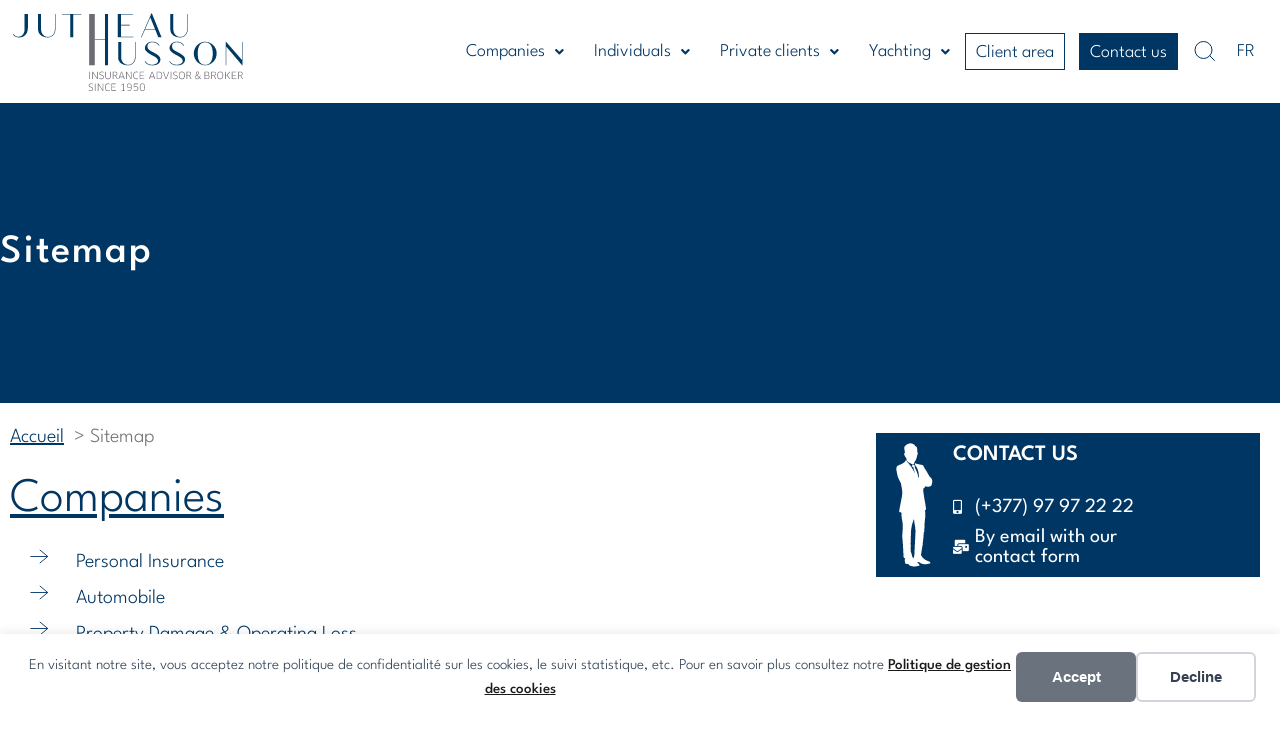

--- FILE ---
content_type: text/html; charset=UTF-8
request_url: https://www.jutheau-husson.com/en/sitemap/
body_size: 19951
content:
<!DOCTYPE html>
<html lang="en-GB">
<head>
	<meta charset="UTF-8" />
	<meta name="viewport" content="width=device-width, initial-scale=1" />
	<link rel="profile" href="http://gmpg.org/xfn/11" />
	<link rel="pingback" href="https://www.jutheau-husson.com/xmlrpc.php" />
	<title>Sitemap - Jutheau-Husson | Insurance advisor and broker since 1950</title>
<link rel="alternate" href="https://www.jutheau-husson.com/plan-du-site/" hreflang="fr" />
<link rel="alternate" href="https://www.jutheau-husson.com/en/sitemap/" hreflang="en" />
<!-- Google tag (gtag.js) consent mode dataLayer added by Site Kit -->
<script id="google_gtagjs-js-consent-mode-data-layer">
window.dataLayer = window.dataLayer || [];function gtag(){dataLayer.push(arguments);}
gtag('consent', 'default', {"ad_personalization":"denied","ad_storage":"denied","ad_user_data":"denied","analytics_storage":"denied","functionality_storage":"denied","security_storage":"denied","personalization_storage":"denied","region":["AT","BE","BG","CH","CY","CZ","DE","DK","EE","ES","FI","FR","GB","GR","HR","HU","IE","IS","IT","LI","LT","LU","LV","MT","NL","NO","PL","PT","RO","SE","SI","SK"],"wait_for_update":500});
window._googlesitekitConsentCategoryMap = {"statistics":["analytics_storage"],"marketing":["ad_storage","ad_user_data","ad_personalization"],"functional":["functionality_storage","security_storage"],"preferences":["personalization_storage"]};
window._googlesitekitConsents = {"ad_personalization":"denied","ad_storage":"denied","ad_user_data":"denied","analytics_storage":"denied","functionality_storage":"denied","security_storage":"denied","personalization_storage":"denied","region":["AT","BE","BG","CH","CY","CZ","DE","DK","EE","ES","FI","FR","GB","GR","HR","HU","IE","IS","IT","LI","LT","LU","LV","MT","NL","NO","PL","PT","RO","SE","SI","SK"],"wait_for_update":500};
</script>
<!-- End Google tag (gtag.js) consent mode dataLayer added by Site Kit -->
<meta name="dc.title" content="Sitemap - Jutheau-Husson | Insurance advisor and broker since 1950">
<meta name="dc.description" content="Quickly find all sections of the Jutheau Husson website with our clear and structured sitemap.">
<meta name="dc.relation" content="https://www.jutheau-husson.com/en/sitemap/">
<meta name="dc.source" content="https://www.jutheau-husson.com/">
<meta name="dc.language" content="en_GB">
<meta name="description" content="Quickly find all sections of the Jutheau Husson website with our clear and structured sitemap.">
<meta name="robots" content="index, follow, max-snippet:-1, max-image-preview:large, max-video-preview:-1">
<link rel="canonical" href="https://www.jutheau-husson.com/en/sitemap/">
<meta property="og:url" content="https://www.jutheau-husson.com/en/sitemap/">
<meta property="og:site_name" content="Jutheau Husson">
<meta property="og:locale" content="en_GB">
<meta property="og:locale:alternate" content="fr_FR">
<meta property="og:type" content="article">
<meta property="og:title" content="Sitemap - Jutheau-Husson | Insurance advisor and broker since 1950">
<meta property="og:description" content="Quickly find all sections of the Jutheau Husson website with our clear and structured sitemap.">
<meta property="fb:pages" content="">
<meta property="fb:admins" content="">
<meta property="fb:app_id" content="">
<meta name="twitter:card" content="summary">
<meta name="twitter:title" content="Sitemap - Jutheau-Husson | Insurance advisor and broker since 1950">
<meta name="twitter:description" content="Quickly find all sections of the Jutheau Husson website with our clear and structured sitemap.">
<link rel='dns-prefetch' href='//www.googletagmanager.com' />
<link rel='dns-prefetch' href='//fonts.googleapis.com' />
<link rel="alternate" type="application/rss+xml" title="Jutheau Husson &raquo; Feed" href="https://www.jutheau-husson.com/en/feed/" />
<link rel="alternate" type="application/rss+xml" title="Jutheau Husson &raquo; Comments Feed" href="https://www.jutheau-husson.com/en/comments/feed/" />
<script type="application/ld+json">{"@context":"https:\/\/schema.org","name":"Breadcrumb","@type":"BreadcrumbList","itemListElement":[{"@type":"ListItem","position":1,"item":{"@type":"WebPage","id":"https:\/\/www.jutheau-husson.com\/en\/sitemap\/#webpage","url":"https:\/\/www.jutheau-husson.com\/en\/sitemap\/","name":"Sitemap"}}]}</script>
<link rel="alternate" title="oEmbed (JSON)" type="application/json+oembed" href="https://www.jutheau-husson.com/wp-json/oembed/1.0/embed?url=https%3A%2F%2Fwww.jutheau-husson.com%2Fen%2Fsitemap%2F&#038;lang=en" />
<link rel="alternate" title="oEmbed (XML)" type="text/xml+oembed" href="https://www.jutheau-husson.com/wp-json/oembed/1.0/embed?url=https%3A%2F%2Fwww.jutheau-husson.com%2Fen%2Fsitemap%2F&#038;format=xml&#038;lang=en" />
<style id='wp-img-auto-sizes-contain-inline-css'>
img:is([sizes=auto i],[sizes^="auto," i]){contain-intrinsic-size:3000px 1500px}
/*# sourceURL=wp-img-auto-sizes-contain-inline-css */
</style>
<link rel='stylesheet' id='hfe-widgets-style-css' href='https://www.jutheau-husson.com/wp-content/plugins/header-footer-elementor/inc/widgets-css/frontend.css?ver=2.8.2' media='all' />
<style id='wp-emoji-styles-inline-css'>

	img.wp-smiley, img.emoji {
		display: inline !important;
		border: none !important;
		box-shadow: none !important;
		height: 1em !important;
		width: 1em !important;
		margin: 0 0.07em !important;
		vertical-align: -0.1em !important;
		background: none !important;
		padding: 0 !important;
	}
/*# sourceURL=wp-emoji-styles-inline-css */
</style>
<style id='wpseopress-local-business-style-inline-css'>
span.wp-block-wpseopress-local-business-field{margin-right:8px}

/*# sourceURL=https://www.jutheau-husson.com/wp-content/plugins/wp-seopress-pro/public/editor/blocks/local-business/style-index.css */
</style>
<style id='wpseopress-table-of-contents-style-inline-css'>
.wp-block-wpseopress-table-of-contents li.active>a{font-weight:bold}

/*# sourceURL=https://www.jutheau-husson.com/wp-content/plugins/wp-seopress-pro/public/editor/blocks/table-of-contents/style-index.css */
</style>
<style id='global-styles-inline-css'>
:root{--wp--preset--aspect-ratio--square: 1;--wp--preset--aspect-ratio--4-3: 4/3;--wp--preset--aspect-ratio--3-4: 3/4;--wp--preset--aspect-ratio--3-2: 3/2;--wp--preset--aspect-ratio--2-3: 2/3;--wp--preset--aspect-ratio--16-9: 16/9;--wp--preset--aspect-ratio--9-16: 9/16;--wp--preset--color--black: #000000;--wp--preset--color--cyan-bluish-gray: #abb8c3;--wp--preset--color--white: #ffffff;--wp--preset--color--pale-pink: #f78da7;--wp--preset--color--vivid-red: #cf2e2e;--wp--preset--color--luminous-vivid-orange: #ff6900;--wp--preset--color--luminous-vivid-amber: #fcb900;--wp--preset--color--light-green-cyan: #7bdcb5;--wp--preset--color--vivid-green-cyan: #00d084;--wp--preset--color--pale-cyan-blue: #8ed1fc;--wp--preset--color--vivid-cyan-blue: #0693e3;--wp--preset--color--vivid-purple: #9b51e0;--wp--preset--gradient--vivid-cyan-blue-to-vivid-purple: linear-gradient(135deg,rgb(6,147,227) 0%,rgb(155,81,224) 100%);--wp--preset--gradient--light-green-cyan-to-vivid-green-cyan: linear-gradient(135deg,rgb(122,220,180) 0%,rgb(0,208,130) 100%);--wp--preset--gradient--luminous-vivid-amber-to-luminous-vivid-orange: linear-gradient(135deg,rgb(252,185,0) 0%,rgb(255,105,0) 100%);--wp--preset--gradient--luminous-vivid-orange-to-vivid-red: linear-gradient(135deg,rgb(255,105,0) 0%,rgb(207,46,46) 100%);--wp--preset--gradient--very-light-gray-to-cyan-bluish-gray: linear-gradient(135deg,rgb(238,238,238) 0%,rgb(169,184,195) 100%);--wp--preset--gradient--cool-to-warm-spectrum: linear-gradient(135deg,rgb(74,234,220) 0%,rgb(151,120,209) 20%,rgb(207,42,186) 40%,rgb(238,44,130) 60%,rgb(251,105,98) 80%,rgb(254,248,76) 100%);--wp--preset--gradient--blush-light-purple: linear-gradient(135deg,rgb(255,206,236) 0%,rgb(152,150,240) 100%);--wp--preset--gradient--blush-bordeaux: linear-gradient(135deg,rgb(254,205,165) 0%,rgb(254,45,45) 50%,rgb(107,0,62) 100%);--wp--preset--gradient--luminous-dusk: linear-gradient(135deg,rgb(255,203,112) 0%,rgb(199,81,192) 50%,rgb(65,88,208) 100%);--wp--preset--gradient--pale-ocean: linear-gradient(135deg,rgb(255,245,203) 0%,rgb(182,227,212) 50%,rgb(51,167,181) 100%);--wp--preset--gradient--electric-grass: linear-gradient(135deg,rgb(202,248,128) 0%,rgb(113,206,126) 100%);--wp--preset--gradient--midnight: linear-gradient(135deg,rgb(2,3,129) 0%,rgb(40,116,252) 100%);--wp--preset--font-size--small: 13px;--wp--preset--font-size--medium: 20px;--wp--preset--font-size--large: 36px;--wp--preset--font-size--x-large: 42px;--wp--preset--font-family--spartan: spartan;--wp--preset--spacing--20: 0.44rem;--wp--preset--spacing--30: 0.67rem;--wp--preset--spacing--40: 1rem;--wp--preset--spacing--50: 1.5rem;--wp--preset--spacing--60: 2.25rem;--wp--preset--spacing--70: 3.38rem;--wp--preset--spacing--80: 5.06rem;--wp--preset--shadow--natural: 6px 6px 9px rgba(0, 0, 0, 0.2);--wp--preset--shadow--deep: 12px 12px 50px rgba(0, 0, 0, 0.4);--wp--preset--shadow--sharp: 6px 6px 0px rgba(0, 0, 0, 0.2);--wp--preset--shadow--outlined: 6px 6px 0px -3px rgb(255, 255, 255), 6px 6px rgb(0, 0, 0);--wp--preset--shadow--crisp: 6px 6px 0px rgb(0, 0, 0);}:root { --wp--style--global--content-size: 800px;--wp--style--global--wide-size: 1200px; }:where(body) { margin: 0; }.wp-site-blocks > .alignleft { float: left; margin-right: 2em; }.wp-site-blocks > .alignright { float: right; margin-left: 2em; }.wp-site-blocks > .aligncenter { justify-content: center; margin-left: auto; margin-right: auto; }:where(.wp-site-blocks) > * { margin-block-start: 24px; margin-block-end: 0; }:where(.wp-site-blocks) > :first-child { margin-block-start: 0; }:where(.wp-site-blocks) > :last-child { margin-block-end: 0; }:root { --wp--style--block-gap: 24px; }:root :where(.is-layout-flow) > :first-child{margin-block-start: 0;}:root :where(.is-layout-flow) > :last-child{margin-block-end: 0;}:root :where(.is-layout-flow) > *{margin-block-start: 24px;margin-block-end: 0;}:root :where(.is-layout-constrained) > :first-child{margin-block-start: 0;}:root :where(.is-layout-constrained) > :last-child{margin-block-end: 0;}:root :where(.is-layout-constrained) > *{margin-block-start: 24px;margin-block-end: 0;}:root :where(.is-layout-flex){gap: 24px;}:root :where(.is-layout-grid){gap: 24px;}.is-layout-flow > .alignleft{float: left;margin-inline-start: 0;margin-inline-end: 2em;}.is-layout-flow > .alignright{float: right;margin-inline-start: 2em;margin-inline-end: 0;}.is-layout-flow > .aligncenter{margin-left: auto !important;margin-right: auto !important;}.is-layout-constrained > .alignleft{float: left;margin-inline-start: 0;margin-inline-end: 2em;}.is-layout-constrained > .alignright{float: right;margin-inline-start: 2em;margin-inline-end: 0;}.is-layout-constrained > .aligncenter{margin-left: auto !important;margin-right: auto !important;}.is-layout-constrained > :where(:not(.alignleft):not(.alignright):not(.alignfull)){max-width: var(--wp--style--global--content-size);margin-left: auto !important;margin-right: auto !important;}.is-layout-constrained > .alignwide{max-width: var(--wp--style--global--wide-size);}body .is-layout-flex{display: flex;}.is-layout-flex{flex-wrap: wrap;align-items: center;}.is-layout-flex > :is(*, div){margin: 0;}body .is-layout-grid{display: grid;}.is-layout-grid > :is(*, div){margin: 0;}body{padding-top: 0px;padding-right: 0px;padding-bottom: 0px;padding-left: 0px;}a:where(:not(.wp-element-button)){text-decoration: underline;}:root :where(.wp-element-button, .wp-block-button__link){background-color: #32373c;border-width: 0;color: #fff;font-family: inherit;font-size: inherit;font-style: inherit;font-weight: inherit;letter-spacing: inherit;line-height: inherit;padding-top: calc(0.667em + 2px);padding-right: calc(1.333em + 2px);padding-bottom: calc(0.667em + 2px);padding-left: calc(1.333em + 2px);text-decoration: none;text-transform: inherit;}.has-black-color{color: var(--wp--preset--color--black) !important;}.has-cyan-bluish-gray-color{color: var(--wp--preset--color--cyan-bluish-gray) !important;}.has-white-color{color: var(--wp--preset--color--white) !important;}.has-pale-pink-color{color: var(--wp--preset--color--pale-pink) !important;}.has-vivid-red-color{color: var(--wp--preset--color--vivid-red) !important;}.has-luminous-vivid-orange-color{color: var(--wp--preset--color--luminous-vivid-orange) !important;}.has-luminous-vivid-amber-color{color: var(--wp--preset--color--luminous-vivid-amber) !important;}.has-light-green-cyan-color{color: var(--wp--preset--color--light-green-cyan) !important;}.has-vivid-green-cyan-color{color: var(--wp--preset--color--vivid-green-cyan) !important;}.has-pale-cyan-blue-color{color: var(--wp--preset--color--pale-cyan-blue) !important;}.has-vivid-cyan-blue-color{color: var(--wp--preset--color--vivid-cyan-blue) !important;}.has-vivid-purple-color{color: var(--wp--preset--color--vivid-purple) !important;}.has-black-background-color{background-color: var(--wp--preset--color--black) !important;}.has-cyan-bluish-gray-background-color{background-color: var(--wp--preset--color--cyan-bluish-gray) !important;}.has-white-background-color{background-color: var(--wp--preset--color--white) !important;}.has-pale-pink-background-color{background-color: var(--wp--preset--color--pale-pink) !important;}.has-vivid-red-background-color{background-color: var(--wp--preset--color--vivid-red) !important;}.has-luminous-vivid-orange-background-color{background-color: var(--wp--preset--color--luminous-vivid-orange) !important;}.has-luminous-vivid-amber-background-color{background-color: var(--wp--preset--color--luminous-vivid-amber) !important;}.has-light-green-cyan-background-color{background-color: var(--wp--preset--color--light-green-cyan) !important;}.has-vivid-green-cyan-background-color{background-color: var(--wp--preset--color--vivid-green-cyan) !important;}.has-pale-cyan-blue-background-color{background-color: var(--wp--preset--color--pale-cyan-blue) !important;}.has-vivid-cyan-blue-background-color{background-color: var(--wp--preset--color--vivid-cyan-blue) !important;}.has-vivid-purple-background-color{background-color: var(--wp--preset--color--vivid-purple) !important;}.has-black-border-color{border-color: var(--wp--preset--color--black) !important;}.has-cyan-bluish-gray-border-color{border-color: var(--wp--preset--color--cyan-bluish-gray) !important;}.has-white-border-color{border-color: var(--wp--preset--color--white) !important;}.has-pale-pink-border-color{border-color: var(--wp--preset--color--pale-pink) !important;}.has-vivid-red-border-color{border-color: var(--wp--preset--color--vivid-red) !important;}.has-luminous-vivid-orange-border-color{border-color: var(--wp--preset--color--luminous-vivid-orange) !important;}.has-luminous-vivid-amber-border-color{border-color: var(--wp--preset--color--luminous-vivid-amber) !important;}.has-light-green-cyan-border-color{border-color: var(--wp--preset--color--light-green-cyan) !important;}.has-vivid-green-cyan-border-color{border-color: var(--wp--preset--color--vivid-green-cyan) !important;}.has-pale-cyan-blue-border-color{border-color: var(--wp--preset--color--pale-cyan-blue) !important;}.has-vivid-cyan-blue-border-color{border-color: var(--wp--preset--color--vivid-cyan-blue) !important;}.has-vivid-purple-border-color{border-color: var(--wp--preset--color--vivid-purple) !important;}.has-vivid-cyan-blue-to-vivid-purple-gradient-background{background: var(--wp--preset--gradient--vivid-cyan-blue-to-vivid-purple) !important;}.has-light-green-cyan-to-vivid-green-cyan-gradient-background{background: var(--wp--preset--gradient--light-green-cyan-to-vivid-green-cyan) !important;}.has-luminous-vivid-amber-to-luminous-vivid-orange-gradient-background{background: var(--wp--preset--gradient--luminous-vivid-amber-to-luminous-vivid-orange) !important;}.has-luminous-vivid-orange-to-vivid-red-gradient-background{background: var(--wp--preset--gradient--luminous-vivid-orange-to-vivid-red) !important;}.has-very-light-gray-to-cyan-bluish-gray-gradient-background{background: var(--wp--preset--gradient--very-light-gray-to-cyan-bluish-gray) !important;}.has-cool-to-warm-spectrum-gradient-background{background: var(--wp--preset--gradient--cool-to-warm-spectrum) !important;}.has-blush-light-purple-gradient-background{background: var(--wp--preset--gradient--blush-light-purple) !important;}.has-blush-bordeaux-gradient-background{background: var(--wp--preset--gradient--blush-bordeaux) !important;}.has-luminous-dusk-gradient-background{background: var(--wp--preset--gradient--luminous-dusk) !important;}.has-pale-ocean-gradient-background{background: var(--wp--preset--gradient--pale-ocean) !important;}.has-electric-grass-gradient-background{background: var(--wp--preset--gradient--electric-grass) !important;}.has-midnight-gradient-background{background: var(--wp--preset--gradient--midnight) !important;}.has-small-font-size{font-size: var(--wp--preset--font-size--small) !important;}.has-medium-font-size{font-size: var(--wp--preset--font-size--medium) !important;}.has-large-font-size{font-size: var(--wp--preset--font-size--large) !important;}.has-x-large-font-size{font-size: var(--wp--preset--font-size--x-large) !important;}.has-spartan-font-family{font-family: var(--wp--preset--font-family--spartan) !important;}
:root :where(.wp-block-pullquote){font-size: 1.5em;line-height: 1.6;}
/*# sourceURL=global-styles-inline-css */
</style>
<link rel='stylesheet' id='contact-form-7-css' href='https://www.jutheau-husson.com/wp-content/plugins/contact-form-7/includes/css/styles.css?ver=6.1.4' media='all' />
<link rel='stylesheet' id='wpa-css-css' href='https://www.jutheau-husson.com/wp-content/plugins/honeypot/includes/css/wpa.css?ver=2.3.04' media='all' />
<link rel='stylesheet' id='pgafu-public-style-css' href='https://www.jutheau-husson.com/wp-content/plugins/post-grid-and-filter-ultimate/assets/css/pgafu-public.css?ver=1.7.4' media='all' />
<link rel='stylesheet' id='wpcf7-redirect-script-frontend-css' href='https://www.jutheau-husson.com/wp-content/plugins/wpcf7-redirect/build/assets/frontend-script.css?ver=2c532d7e2be36f6af233' media='all' />
<link rel='stylesheet' id='hfe-style-css' href='https://www.jutheau-husson.com/wp-content/plugins/header-footer-elementor/assets/css/header-footer-elementor.css?ver=2.8.2' media='all' />
<link rel='stylesheet' id='elementor-icons-css' href='https://www.jutheau-husson.com/wp-content/plugins/elementor/assets/lib/eicons/css/elementor-icons.min.css?ver=5.46.0' media='all' />
<link rel='stylesheet' id='elementor-frontend-css' href='https://www.jutheau-husson.com/wp-content/plugins/elementor/assets/css/frontend.min.css?ver=3.34.4' media='all' />
<link rel='stylesheet' id='elementor-post-43-css' href='https://www.jutheau-husson.com/wp-content/uploads/elementor/css/post-43.css?ver=1769763453' media='all' />
<link rel='stylesheet' id='widget-heading-css' href='https://www.jutheau-husson.com/wp-content/plugins/elementor/assets/css/widget-heading.min.css?ver=3.34.4' media='all' />
<link rel='stylesheet' id='widget-icon-list-css' href='https://www.jutheau-husson.com/wp-content/plugins/elementor/assets/css/widget-icon-list.min.css?ver=3.34.4' media='all' />
<link rel='stylesheet' id='widget-spacer-css' href='https://www.jutheau-husson.com/wp-content/plugins/elementor/assets/css/widget-spacer.min.css?ver=3.34.4' media='all' />
<link rel='stylesheet' id='elementor-post-3763-css' href='https://www.jutheau-husson.com/wp-content/uploads/elementor/css/post-3763.css?ver=1769770088' media='all' />
<link rel='stylesheet' id='elementor-post-6290-css' href='https://www.jutheau-husson.com/wp-content/uploads/elementor/css/post-6290.css?ver=1769763502' media='all' />
<link rel='stylesheet' id='elementor-post-6301-css' href='https://www.jutheau-husson.com/wp-content/uploads/elementor/css/post-6301.css?ver=1769763502' media='all' />
<link rel='stylesheet' id='google-fonts-css' href='https://fonts.googleapis.com/css2?family=League+Spartan:wght@100..900&#038;display=swap' media='all' />
<link rel='stylesheet' id='hello-elementor-css' href='https://www.jutheau-husson.com/wp-content/themes/hello-elementor/assets/css/reset.css?ver=3.4.6' media='all' />
<link rel='stylesheet' id='hello-elementor-theme-style-css' href='https://www.jutheau-husson.com/wp-content/themes/hello-elementor/assets/css/theme.css?ver=3.4.6' media='all' />
<link rel='stylesheet' id='hello-elementor-header-footer-css' href='https://www.jutheau-husson.com/wp-content/themes/hello-elementor/assets/css/header-footer.css?ver=3.4.6' media='all' />
<link rel='stylesheet' id='cf7cf-style-css' href='https://www.jutheau-husson.com/wp-content/plugins/cf7-conditional-fields/style.css?ver=2.6.7' media='all' />
<link rel='stylesheet' id='hfe-elementor-icons-css' href='https://www.jutheau-husson.com/wp-content/plugins/elementor/assets/lib/eicons/css/elementor-icons.min.css?ver=5.34.0' media='all' />
<link rel='stylesheet' id='hfe-icons-list-css' href='https://www.jutheau-husson.com/wp-content/plugins/elementor/assets/css/widget-icon-list.min.css?ver=3.24.3' media='all' />
<link rel='stylesheet' id='hfe-social-icons-css' href='https://www.jutheau-husson.com/wp-content/plugins/elementor/assets/css/widget-social-icons.min.css?ver=3.24.0' media='all' />
<link rel='stylesheet' id='hfe-social-share-icons-brands-css' href='https://www.jutheau-husson.com/wp-content/plugins/elementor/assets/lib/font-awesome/css/brands.css?ver=5.15.3' media='all' />
<link rel='stylesheet' id='hfe-social-share-icons-fontawesome-css' href='https://www.jutheau-husson.com/wp-content/plugins/elementor/assets/lib/font-awesome/css/fontawesome.css?ver=5.15.3' media='all' />
<link rel='stylesheet' id='hfe-nav-menu-icons-css' href='https://www.jutheau-husson.com/wp-content/plugins/elementor/assets/lib/font-awesome/css/solid.css?ver=5.15.3' media='all' />
<link rel='stylesheet' id='hfe-widget-blockquote-css' href='https://www.jutheau-husson.com/wp-content/plugins/elementor-pro/assets/css/widget-blockquote.min.css?ver=3.25.0' media='all' />
<link rel='stylesheet' id='hfe-mega-menu-css' href='https://www.jutheau-husson.com/wp-content/plugins/elementor-pro/assets/css/widget-mega-menu.min.css?ver=3.26.2' media='all' />
<link rel='stylesheet' id='hfe-nav-menu-widget-css' href='https://www.jutheau-husson.com/wp-content/plugins/elementor-pro/assets/css/widget-nav-menu.min.css?ver=3.26.0' media='all' />
<link rel='stylesheet' id='hello-elementor-child-style-css' href='https://www.jutheau-husson.com/wp-content/themes/hello-theme-child-master/style.css?ver=2.0.0' media='all' />
<link rel='stylesheet' id='eael-general-css' href='https://www.jutheau-husson.com/wp-content/plugins/essential-addons-for-elementor-lite/assets/front-end/css/view/general.min.css?ver=6.5.9' media='all' />
<link rel='stylesheet' id='elementor-gf-local-leaguespartan-css' href='https://www.jutheau-husson.com/wp-content/uploads/elementor/google-fonts/css/leaguespartan.css?ver=1742375801' media='all' />
<link rel='stylesheet' id='elementor-icons-shared-0-css' href='https://www.jutheau-husson.com/wp-content/plugins/elementor/assets/lib/font-awesome/css/fontawesome.min.css?ver=5.15.3' media='all' />
<link rel='stylesheet' id='elementor-icons-fa-solid-css' href='https://www.jutheau-husson.com/wp-content/plugins/elementor/assets/lib/font-awesome/css/solid.min.css?ver=5.15.3' media='all' />
<link rel='stylesheet' id='elementor-icons-fa-regular-css' href='https://www.jutheau-husson.com/wp-content/plugins/elementor/assets/lib/font-awesome/css/regular.min.css?ver=5.15.3' media='all' />
<link rel='stylesheet' id='elementor-icons-fa-brands-css' href='https://www.jutheau-husson.com/wp-content/plugins/elementor/assets/lib/font-awesome/css/brands.min.css?ver=5.15.3' media='all' />
<script src="https://www.jutheau-husson.com/wp-includes/js/jquery/jquery.min.js?ver=3.7.1" id="jquery-core-js"></script>
<script src="https://www.jutheau-husson.com/wp-includes/js/jquery/jquery-migrate.min.js?ver=3.4.1" id="jquery-migrate-js"></script>
<script id="jquery-js-after">
!function($){"use strict";$(document).ready(function(){$(this).scrollTop()>100&&$(".hfe-scroll-to-top-wrap").removeClass("hfe-scroll-to-top-hide"),$(window).scroll(function(){$(this).scrollTop()<100?$(".hfe-scroll-to-top-wrap").fadeOut(300):$(".hfe-scroll-to-top-wrap").fadeIn(300)}),$(".hfe-scroll-to-top-wrap").on("click",function(){$("html, body").animate({scrollTop:0},300);return!1})})}(jQuery);
!function($){'use strict';$(document).ready(function(){var bar=$('.hfe-reading-progress-bar');if(!bar.length)return;$(window).on('scroll',function(){var s=$(window).scrollTop(),d=$(document).height()-$(window).height(),p=d? s/d*100:0;bar.css('width',p+'%')});});}(jQuery);
//# sourceURL=jquery-js-after
</script>
<script src="https://www.jutheau-husson.com/wp-content/plugins/sticky-menu-or-anything-on-scroll/assets/js/jq-sticky-anything.min.js?ver=2.1.1" id="stickyAnythingLib-js"></script>

<!-- Google tag (gtag.js) snippet added by Site Kit -->
<!-- Google Analytics snippet added by Site Kit -->
<script src="https://www.googletagmanager.com/gtag/js?id=GT-KD23D2N" id="google_gtagjs-js" async></script>
<script id="google_gtagjs-js-after">
window.dataLayer = window.dataLayer || [];function gtag(){dataLayer.push(arguments);}
gtag("set","linker",{"domains":["www.jutheau-husson.com"]});
gtag("js", new Date());
gtag("set", "developer_id.dZTNiMT", true);
gtag("config", "GT-KD23D2N", {"googlesitekit_post_type":"page"});
 window._googlesitekit = window._googlesitekit || {}; window._googlesitekit.throttledEvents = []; window._googlesitekit.gtagEvent = (name, data) => { var key = JSON.stringify( { name, data } ); if ( !! window._googlesitekit.throttledEvents[ key ] ) { return; } window._googlesitekit.throttledEvents[ key ] = true; setTimeout( () => { delete window._googlesitekit.throttledEvents[ key ]; }, 5 ); gtag( "event", name, { ...data, event_source: "site-kit" } ); }; 
//# sourceURL=google_gtagjs-js-after
</script>

<link rel='shortlink' href='https://www.jutheau-husson.com/?p=3763' />
<meta name="generator" content="Site Kit by Google 1.171.0" />
<!-- Google AdSense meta tags added by Site Kit -->
<meta name="google-adsense-platform-account" content="ca-host-pub-2644536267352236">
<meta name="google-adsense-platform-domain" content="sitekit.withgoogle.com">
<!-- End Google AdSense meta tags added by Site Kit -->
<meta name="generator" content="Elementor 3.34.4; features: additional_custom_breakpoints; settings: css_print_method-external, google_font-enabled, font_display-swap">
			<style>
				.e-con.e-parent:nth-of-type(n+4):not(.e-lazyloaded):not(.e-no-lazyload),
				.e-con.e-parent:nth-of-type(n+4):not(.e-lazyloaded):not(.e-no-lazyload) * {
					background-image: none !important;
				}
				@media screen and (max-height: 1024px) {
					.e-con.e-parent:nth-of-type(n+3):not(.e-lazyloaded):not(.e-no-lazyload),
					.e-con.e-parent:nth-of-type(n+3):not(.e-lazyloaded):not(.e-no-lazyload) * {
						background-image: none !important;
					}
				}
				@media screen and (max-height: 640px) {
					.e-con.e-parent:nth-of-type(n+2):not(.e-lazyloaded):not(.e-no-lazyload),
					.e-con.e-parent:nth-of-type(n+2):not(.e-lazyloaded):not(.e-no-lazyload) * {
						background-image: none !important;
					}
				}
			</style>
			
<!-- Google Tag Manager snippet added by Site Kit -->
<script>
			( function( w, d, s, l, i ) {
				w[l] = w[l] || [];
				w[l].push( {'gtm.start': new Date().getTime(), event: 'gtm.js'} );
				var f = d.getElementsByTagName( s )[0],
					j = d.createElement( s ), dl = l != 'dataLayer' ? '&l=' + l : '';
				j.async = true;
				j.src = 'https://www.googletagmanager.com/gtm.js?id=' + i + dl;
				f.parentNode.insertBefore( j, f );
			} )( window, document, 'script', 'dataLayer', 'GTM-M4F7D4DB' );
			
</script>

<!-- End Google Tag Manager snippet added by Site Kit -->
<style>.breadcrumb {list-style:none;margin:0;padding-inline-start:0;}.breadcrumb li {margin:0;display:inline-block;position:relative;}.breadcrumb li::after{content:' > ';margin-left:5px;margin-right:5px;}.breadcrumb li:last-child::after{display:none}</style><style class='wp-fonts-local'>
@font-face{font-family:spartan;font-style:normal;font-weight:400;font-display:fallback;src:url('https://www.jutheau-husson.com/wp-content/uploads/useanyfont/8872Spartan.woff2') format('woff2');}
</style>
<link rel="icon" href="https://www.jutheau-husson.com/wp-content/uploads/2025/03/cropped-JH-MONOGRAMME-RVB-32x32.jpg" sizes="32x32" />
<link rel="icon" href="https://www.jutheau-husson.com/wp-content/uploads/2025/03/cropped-JH-MONOGRAMME-RVB-192x192.jpg" sizes="192x192" />
<link rel="apple-touch-icon" href="https://www.jutheau-husson.com/wp-content/uploads/2025/03/cropped-JH-MONOGRAMME-RVB-180x180.jpg" />
<meta name="msapplication-TileImage" content="https://www.jutheau-husson.com/wp-content/uploads/2025/03/cropped-JH-MONOGRAMME-RVB-270x270.jpg" />
</head>

<body class="wp-singular page-template-default page page-id-3763 wp-custom-logo wp-embed-responsive wp-theme-hello-elementor wp-child-theme-hello-theme-child-master ehf-header ehf-footer ehf-template-hello-elementor ehf-stylesheet-hello-theme-child-master hello-elementor-default elementor-default elementor-kit-43 elementor-page elementor-page-3763">
		<!-- Google Tag Manager (noscript) snippet added by Site Kit -->
		<noscript>
			<iframe src="https://www.googletagmanager.com/ns.html?id=GTM-M4F7D4DB" height="0" width="0" style="display:none;visibility:hidden"></iframe>
		</noscript>
		<!-- End Google Tag Manager (noscript) snippet added by Site Kit -->
		<div data-nosnippet class="seopress-user-consent seopress-user-message seopress-user-consent-hide">
        <p>En visitant notre site, vous acceptez notre politique de confidentialité sur les cookies, le suivi statistique, etc.
Pour en savoir plus consultez notre <a href="https://www.jutheau-husson.com/politique-de-gestion-des-cookies/">Politique de gestion des cookies</a></p>
        <p>
            <button id="seopress-user-consent-accept" type="button">Accept</button>
            <button type="button" id="seopress-user-consent-close">Decline</button>
        </p>
    </div><div class="seopress-user-consent-backdrop seopress-user-consent-hide"></div><div data-nosnippet class="seopress-user-consent seopress-edit-choice">
        <p>
            <button id="seopress-user-consent-edit" type="button">Cookie preferences</button>
        </p>
    </div><style>.seopress-user-consent {position: fixed;z-index: 8000;display: inline-flex;flex-direction: column;justify-content: center;border: none;box-sizing: border-box;left: 0;right: 0;width: 100%;padding: 18px 24px;bottom:0;text-align:center;background:#FFFFFF;box-shadow: 0 -2px 10px rgba(0, 0, 0, 0.08);}@media (max-width: 782px) {.seopress-user-consent {padding: 16px;}.seopress-user-consent.seopress-user-message {flex-direction: column !important;align-items: stretch;gap: 16px;}.seopress-user-consent.seopress-user-message p:first-child {margin: 0 !important;text-align: center;}.seopress-user-consent.seopress-user-message p:last-child {width: 100%; flex-direction: column;justify-content: stretch;gap: 10px;}.seopress-user-consent.seopress-user-message button {width: 100% !important;min-width: auto !important;}}}.seopress-user-consent.seopress-user-message p:first-child {margin: 0;line-height: 1.6;flex: 1;}.seopress-user-consent p {margin: 0;font-size: 15px;line-height: 1.6;color:#2c3e50;}.seopress-user-consent a{color:#1a1a1a;text-decoration: underline;font-weight: 500;}.seopress-user-consent a:hover{text-decoration: none;opacity: 0.7;}.seopress-user-consent.seopress-user-message {flex-direction: row;align-items: center;gap: 24px;}.seopress-user-consent.seopress-user-message p:last-child {display: flex;gap: 12px;justify-content: flex-end;flex-wrap: nowrap;margin: 0;flex-shrink: 0;}.seopress-user-consent button {padding: 12px 24px;border: none;border-radius: 6px;font-size: 15px;font-weight: 600;cursor: pointer;transition: all 0.2s ease;flex: 0 1 auto;min-width: 120px;background:#69727d;color:#ffffff;}.seopress-user-consent button:hover{transform: translateY(-1px);box-shadow: 0 2px 8px rgba(0, 0, 0, 0.15);background:#003664;}#seopress-user-consent-close{border: 2px solid #d1d5db !important;background:#ffffff;color:#374151;}#seopress-user-consent-close:hover{background:#f9fafb;border-color: #9ca3af !important;color:#1f2937;}@media (max-width: 480px) {.seopress-user-consent.seopress-user-message p:last-child {flex-direction: column;}.seopress-user-consent button {width: 100%;min-width: auto;}}.seopress-user-consent-hide{display:none !important;}.seopress-edit-choice{
        background: none;
        justify-content: flex-start;
        align-items: flex-start;
        z-index: 7999;
        border: none;
        width: auto;
        transform: none !important;
        left: 20px !important;
        right: auto !important;
        bottom: 20px;
        top: auto;
        box-shadow: none;
        padding: 0;
    }</style><div id="page" class="hfeed site">

		<header id="masthead" itemscope="itemscope" itemtype="https://schema.org/WPHeader">
			<p class="main-title bhf-hidden" itemprop="headline"><a href="https://www.jutheau-husson.com" title="Jutheau Husson" rel="home">Jutheau Husson</a></p>
					<div data-elementor-type="wp-post" data-elementor-id="6290" class="elementor elementor-6290" data-elementor-settings="{&quot;premium_global_cursor_switcher&quot;:&quot;yes&quot;,&quot;pa_cursor_type&quot;:&quot;icon&quot;,&quot;pa_cursor_icon&quot;:{&quot;value&quot;:&quot;fas fa-mouse-pointer&quot;,&quot;library&quot;:&quot;solid&quot;},&quot;cursor_lq_effect&quot;:&quot;none&quot;}" data-elementor-post-type="elementor-hf">
						<section class="elementor-section elementor-top-section elementor-element elementor-element-7d7c361 barre-de-menu elementor-reverse-mobile elementor-section-boxed elementor-section-height-default elementor-section-height-default" data-id="7d7c361" data-element_type="section" data-settings="{&quot;background_background&quot;:&quot;classic&quot;}">
						<div class="elementor-container elementor-column-gap-default">
					<div class="elementor-column elementor-col-50 elementor-top-column elementor-element elementor-element-c9ad46d" data-id="c9ad46d" data-element_type="column">
			<div class="elementor-widget-wrap elementor-element-populated">
						<div class="elementor-element elementor-element-9aced33 elementor-widget__width-initial elementor-widget elementor-widget-site-logo" data-id="9aced33" data-element_type="widget" data-settings="{&quot;width&quot;:{&quot;unit&quot;:&quot;px&quot;,&quot;size&quot;:&quot;&quot;,&quot;sizes&quot;:[]},&quot;width_tablet&quot;:{&quot;unit&quot;:&quot;px&quot;,&quot;size&quot;:&quot;&quot;,&quot;sizes&quot;:[]},&quot;width_mobile&quot;:{&quot;unit&quot;:&quot;px&quot;,&quot;size&quot;:&quot;&quot;,&quot;sizes&quot;:[]},&quot;align&quot;:&quot;center&quot;,&quot;space&quot;:{&quot;unit&quot;:&quot;%&quot;,&quot;size&quot;:&quot;&quot;,&quot;sizes&quot;:[]},&quot;space_tablet&quot;:{&quot;unit&quot;:&quot;%&quot;,&quot;size&quot;:&quot;&quot;,&quot;sizes&quot;:[]},&quot;space_mobile&quot;:{&quot;unit&quot;:&quot;%&quot;,&quot;size&quot;:&quot;&quot;,&quot;sizes&quot;:[]},&quot;image_border_radius&quot;:{&quot;unit&quot;:&quot;px&quot;,&quot;top&quot;:&quot;&quot;,&quot;right&quot;:&quot;&quot;,&quot;bottom&quot;:&quot;&quot;,&quot;left&quot;:&quot;&quot;,&quot;isLinked&quot;:true},&quot;image_border_radius_tablet&quot;:{&quot;unit&quot;:&quot;px&quot;,&quot;top&quot;:&quot;&quot;,&quot;right&quot;:&quot;&quot;,&quot;bottom&quot;:&quot;&quot;,&quot;left&quot;:&quot;&quot;,&quot;isLinked&quot;:true},&quot;image_border_radius_mobile&quot;:{&quot;unit&quot;:&quot;px&quot;,&quot;top&quot;:&quot;&quot;,&quot;right&quot;:&quot;&quot;,&quot;bottom&quot;:&quot;&quot;,&quot;left&quot;:&quot;&quot;,&quot;isLinked&quot;:true},&quot;caption_padding&quot;:{&quot;unit&quot;:&quot;px&quot;,&quot;top&quot;:&quot;&quot;,&quot;right&quot;:&quot;&quot;,&quot;bottom&quot;:&quot;&quot;,&quot;left&quot;:&quot;&quot;,&quot;isLinked&quot;:true},&quot;caption_padding_tablet&quot;:{&quot;unit&quot;:&quot;px&quot;,&quot;top&quot;:&quot;&quot;,&quot;right&quot;:&quot;&quot;,&quot;bottom&quot;:&quot;&quot;,&quot;left&quot;:&quot;&quot;,&quot;isLinked&quot;:true},&quot;caption_padding_mobile&quot;:{&quot;unit&quot;:&quot;px&quot;,&quot;top&quot;:&quot;&quot;,&quot;right&quot;:&quot;&quot;,&quot;bottom&quot;:&quot;&quot;,&quot;left&quot;:&quot;&quot;,&quot;isLinked&quot;:true},&quot;caption_space&quot;:{&quot;unit&quot;:&quot;px&quot;,&quot;size&quot;:0,&quot;sizes&quot;:[]},&quot;caption_space_tablet&quot;:{&quot;unit&quot;:&quot;px&quot;,&quot;size&quot;:&quot;&quot;,&quot;sizes&quot;:[]},&quot;caption_space_mobile&quot;:{&quot;unit&quot;:&quot;px&quot;,&quot;size&quot;:&quot;&quot;,&quot;sizes&quot;:[]}}" data-widget_type="site-logo.default">
				<div class="elementor-widget-container">
							<div class="hfe-site-logo">
													<a data-elementor-open-lightbox=""  class='elementor-clickable' href="https://www.jutheau-husson.com">
							<div class="hfe-site-logo-set">           
				<div class="hfe-site-logo-container">
									<img class="hfe-site-logo-img elementor-animation-"  src="https://www.jutheau-husson.com/wp-content/uploads/2025/10/Logo-jutheau-husson-EN.svg" alt="Logo-jutheau-husson-EN"/>
				</div>
			</div>
							</a>
						</div>  
							</div>
				</div>
					</div>
		</div>
				<div class="elementor-column elementor-col-50 elementor-top-column elementor-element elementor-element-5f0a861" data-id="5f0a861" data-element_type="column">
			<div class="elementor-widget-wrap elementor-element-populated">
						<div class="elementor-element elementor-element-6c82d52 hfe-nav-menu__align-right hfe-submenu-icon-arrow hfe-submenu-animation-none hfe-link-redirect-child hfe-nav-menu__breakpoint-tablet elementor-widget elementor-widget-navigation-menu" data-id="6c82d52" data-element_type="widget" data-settings="{&quot;padding_horizontal_menu_item&quot;:{&quot;unit&quot;:&quot;px&quot;,&quot;size&quot;:15,&quot;sizes&quot;:[]},&quot;padding_horizontal_menu_item_tablet&quot;:{&quot;unit&quot;:&quot;px&quot;,&quot;size&quot;:&quot;&quot;,&quot;sizes&quot;:[]},&quot;padding_horizontal_menu_item_mobile&quot;:{&quot;unit&quot;:&quot;px&quot;,&quot;size&quot;:&quot;&quot;,&quot;sizes&quot;:[]},&quot;padding_vertical_menu_item&quot;:{&quot;unit&quot;:&quot;px&quot;,&quot;size&quot;:15,&quot;sizes&quot;:[]},&quot;padding_vertical_menu_item_tablet&quot;:{&quot;unit&quot;:&quot;px&quot;,&quot;size&quot;:&quot;&quot;,&quot;sizes&quot;:[]},&quot;padding_vertical_menu_item_mobile&quot;:{&quot;unit&quot;:&quot;px&quot;,&quot;size&quot;:&quot;&quot;,&quot;sizes&quot;:[]},&quot;menu_space_between&quot;:{&quot;unit&quot;:&quot;px&quot;,&quot;size&quot;:&quot;&quot;,&quot;sizes&quot;:[]},&quot;menu_space_between_tablet&quot;:{&quot;unit&quot;:&quot;px&quot;,&quot;size&quot;:&quot;&quot;,&quot;sizes&quot;:[]},&quot;menu_space_between_mobile&quot;:{&quot;unit&quot;:&quot;px&quot;,&quot;size&quot;:&quot;&quot;,&quot;sizes&quot;:[]},&quot;menu_row_space&quot;:{&quot;unit&quot;:&quot;px&quot;,&quot;size&quot;:&quot;&quot;,&quot;sizes&quot;:[]},&quot;menu_row_space_tablet&quot;:{&quot;unit&quot;:&quot;px&quot;,&quot;size&quot;:&quot;&quot;,&quot;sizes&quot;:[]},&quot;menu_row_space_mobile&quot;:{&quot;unit&quot;:&quot;px&quot;,&quot;size&quot;:&quot;&quot;,&quot;sizes&quot;:[]},&quot;dropdown_border_radius&quot;:{&quot;unit&quot;:&quot;px&quot;,&quot;top&quot;:&quot;&quot;,&quot;right&quot;:&quot;&quot;,&quot;bottom&quot;:&quot;&quot;,&quot;left&quot;:&quot;&quot;,&quot;isLinked&quot;:true},&quot;dropdown_border_radius_tablet&quot;:{&quot;unit&quot;:&quot;px&quot;,&quot;top&quot;:&quot;&quot;,&quot;right&quot;:&quot;&quot;,&quot;bottom&quot;:&quot;&quot;,&quot;left&quot;:&quot;&quot;,&quot;isLinked&quot;:true},&quot;dropdown_border_radius_mobile&quot;:{&quot;unit&quot;:&quot;px&quot;,&quot;top&quot;:&quot;&quot;,&quot;right&quot;:&quot;&quot;,&quot;bottom&quot;:&quot;&quot;,&quot;left&quot;:&quot;&quot;,&quot;isLinked&quot;:true},&quot;width_dropdown_item&quot;:{&quot;unit&quot;:&quot;px&quot;,&quot;size&quot;:&quot;220&quot;,&quot;sizes&quot;:[]},&quot;width_dropdown_item_tablet&quot;:{&quot;unit&quot;:&quot;px&quot;,&quot;size&quot;:&quot;&quot;,&quot;sizes&quot;:[]},&quot;width_dropdown_item_mobile&quot;:{&quot;unit&quot;:&quot;px&quot;,&quot;size&quot;:&quot;&quot;,&quot;sizes&quot;:[]},&quot;padding_horizontal_dropdown_item&quot;:{&quot;unit&quot;:&quot;px&quot;,&quot;size&quot;:&quot;&quot;,&quot;sizes&quot;:[]},&quot;padding_horizontal_dropdown_item_tablet&quot;:{&quot;unit&quot;:&quot;px&quot;,&quot;size&quot;:&quot;&quot;,&quot;sizes&quot;:[]},&quot;padding_horizontal_dropdown_item_mobile&quot;:{&quot;unit&quot;:&quot;px&quot;,&quot;size&quot;:&quot;&quot;,&quot;sizes&quot;:[]},&quot;padding_vertical_dropdown_item&quot;:{&quot;unit&quot;:&quot;px&quot;,&quot;size&quot;:15,&quot;sizes&quot;:[]},&quot;padding_vertical_dropdown_item_tablet&quot;:{&quot;unit&quot;:&quot;px&quot;,&quot;size&quot;:&quot;&quot;,&quot;sizes&quot;:[]},&quot;padding_vertical_dropdown_item_mobile&quot;:{&quot;unit&quot;:&quot;px&quot;,&quot;size&quot;:&quot;&quot;,&quot;sizes&quot;:[]},&quot;distance_from_menu&quot;:{&quot;unit&quot;:&quot;px&quot;,&quot;size&quot;:&quot;&quot;,&quot;sizes&quot;:[]},&quot;distance_from_menu_tablet&quot;:{&quot;unit&quot;:&quot;px&quot;,&quot;size&quot;:&quot;&quot;,&quot;sizes&quot;:[]},&quot;distance_from_menu_mobile&quot;:{&quot;unit&quot;:&quot;px&quot;,&quot;size&quot;:&quot;&quot;,&quot;sizes&quot;:[]},&quot;toggle_size&quot;:{&quot;unit&quot;:&quot;px&quot;,&quot;size&quot;:&quot;&quot;,&quot;sizes&quot;:[]},&quot;toggle_size_tablet&quot;:{&quot;unit&quot;:&quot;px&quot;,&quot;size&quot;:&quot;&quot;,&quot;sizes&quot;:[]},&quot;toggle_size_mobile&quot;:{&quot;unit&quot;:&quot;px&quot;,&quot;size&quot;:&quot;&quot;,&quot;sizes&quot;:[]},&quot;toggle_border_width&quot;:{&quot;unit&quot;:&quot;px&quot;,&quot;size&quot;:&quot;&quot;,&quot;sizes&quot;:[]},&quot;toggle_border_width_tablet&quot;:{&quot;unit&quot;:&quot;px&quot;,&quot;size&quot;:&quot;&quot;,&quot;sizes&quot;:[]},&quot;toggle_border_width_mobile&quot;:{&quot;unit&quot;:&quot;px&quot;,&quot;size&quot;:&quot;&quot;,&quot;sizes&quot;:[]},&quot;toggle_border_radius&quot;:{&quot;unit&quot;:&quot;px&quot;,&quot;size&quot;:&quot;&quot;,&quot;sizes&quot;:[]},&quot;toggle_border_radius_tablet&quot;:{&quot;unit&quot;:&quot;px&quot;,&quot;size&quot;:&quot;&quot;,&quot;sizes&quot;:[]},&quot;toggle_border_radius_mobile&quot;:{&quot;unit&quot;:&quot;px&quot;,&quot;size&quot;:&quot;&quot;,&quot;sizes&quot;:[]}}" data-widget_type="navigation-menu.default">
				<div class="elementor-widget-container">
								<div class="hfe-nav-menu hfe-layout-horizontal hfe-nav-menu-layout horizontal hfe-pointer__none" data-layout="horizontal">
				<div role="button" class="hfe-nav-menu__toggle elementor-clickable" tabindex="0" aria-label="Menu Toggle">
					<span class="screen-reader-text">Menu</span>
					<div class="hfe-nav-menu-icon">
						<i aria-hidden="true"  class="fas fa-align-justify"></i>					</div>
				</div>
				<nav class="hfe-nav-menu__layout-horizontal hfe-nav-menu__submenu-arrow" data-toggle-icon="&lt;i aria-hidden=&quot;true&quot; tabindex=&quot;0&quot; class=&quot;fas fa-align-justify&quot;&gt;&lt;/i&gt;" data-close-icon="&lt;i aria-hidden=&quot;true&quot; tabindex=&quot;0&quot; class=&quot;far fa-window-close&quot;&gt;&lt;/i&gt;" data-full-width="yes">
					<ul id="menu-1-6c82d52" class="hfe-nav-menu"><li id="menu-item-3546" class="menu-item menu-item-type-post_type menu-item-object-page menu-item-has-children parent hfe-has-submenu hfe-creative-menu"><div class="hfe-has-submenu-container" tabindex="0" role="button" aria-haspopup="true" aria-expanded="false"><a href="https://www.jutheau-husson.com/en/companies/" class="hfe-menu-item">Companies<span class="hfe-menu-toggle sub-arrow hfe-menu-child-0"><i class="fa"></i></span></a></div>
<ul class="sub-menu">
	<li id="menu-item-14811" class="menu-item menu-item-type-post_type menu-item-object-page hfe-creative-menu"><a href="https://www.jutheau-husson.com/en/companies/personal-insurance/" class="hfe-sub-menu-item">Personal Insurance</a></li>
	<li id="menu-item-14808" class="menu-item menu-item-type-post_type menu-item-object-page hfe-creative-menu"><a href="https://www.jutheau-husson.com/en/companies/automotive/" class="hfe-sub-menu-item">Automotive</a></li>
	<li id="menu-item-14812" class="menu-item menu-item-type-post_type menu-item-object-page hfe-creative-menu"><a href="https://www.jutheau-husson.com/en/companies/property-damage-operating-loss/" class="hfe-sub-menu-item">Property Damage &amp; Operating Loss</a></li>
	<li id="menu-item-14810" class="menu-item menu-item-type-post_type menu-item-object-page hfe-creative-menu"><a href="https://www.jutheau-husson.com/en/companies/construction-en/" class="hfe-sub-menu-item">Construction</a></li>
	<li id="menu-item-14809" class="menu-item menu-item-type-post_type menu-item-object-page hfe-creative-menu"><a href="https://www.jutheau-husson.com/en/companies/civil-liability/" class="hfe-sub-menu-item">Civil Liability</a></li>
	<li id="menu-item-14814" class="menu-item menu-item-type-post_type menu-item-object-page hfe-creative-menu"><a href="https://www.jutheau-husson.com/en/companies/special-risks/" class="hfe-sub-menu-item">Special risks</a></li>
	<li id="menu-item-14813" class="menu-item menu-item-type-post_type menu-item-object-page hfe-creative-menu"><a href="https://www.jutheau-husson.com/en/companies/shipping/" class="hfe-sub-menu-item">Shipping</a></li>
</ul>
</li>
<li id="menu-item-3605" class="menu-item menu-item-type-post_type menu-item-object-page menu-item-has-children parent hfe-has-submenu hfe-creative-menu"><div class="hfe-has-submenu-container" tabindex="0" role="button" aria-haspopup="true" aria-expanded="false"><a href="https://www.jutheau-husson.com/en/privates/" class="hfe-menu-item">Individuals<span class="hfe-menu-toggle sub-arrow hfe-menu-child-0"><i class="fa"></i></span></a></div>
<ul class="sub-menu">
	<li id="menu-item-18097" class="menu-item menu-item-type-post_type menu-item-object-page hfe-creative-menu"><a href="https://www.jutheau-husson.com/en/individuals-health/" class="hfe-sub-menu-item">Individuals Health</a></li>
	<li id="menu-item-14826" class="menu-item menu-item-type-post_type menu-item-object-page hfe-creative-menu"><a href="https://www.jutheau-husson.com/en/privates/personal-and-family/" class="hfe-sub-menu-item">Personal and Family</a></li>
	<li id="menu-item-14825" class="menu-item menu-item-type-post_type menu-item-object-page hfe-creative-menu"><a href="https://www.jutheau-husson.com/en/privates/your-property/" class="hfe-sub-menu-item">Your property</a></li>
</ul>
</li>
<li id="menu-item-14496" class="menu-item menu-item-type-post_type menu-item-object-page menu-item-has-children parent hfe-has-submenu hfe-creative-menu"><div class="hfe-has-submenu-container" tabindex="0" role="button" aria-haspopup="true" aria-expanded="false"><a href="https://www.jutheau-husson.com/en/private-clients/" class="hfe-menu-item">Private clients<span class="hfe-menu-toggle sub-arrow hfe-menu-child-0"><i class="fa"></i></span></a></div>
<ul class="sub-menu">
	<li id="menu-item-14821" class="menu-item menu-item-type-post_type menu-item-object-page hfe-creative-menu"><a href="https://www.jutheau-husson.com/en/private-clients/prestigious-residences/" class="hfe-sub-menu-item">Prestigious residences</a></li>
	<li id="menu-item-14819" class="menu-item menu-item-type-post_type menu-item-object-page hfe-creative-menu"><a href="https://www.jutheau-husson.com/en/private-clients/valuables-goods/" class="hfe-sub-menu-item">Valuables goods</a></li>
	<li id="menu-item-14820" class="menu-item menu-item-type-post_type menu-item-object-page hfe-creative-menu"><a href="https://www.jutheau-husson.com/en/private-clients/exceptional-cars/" class="hfe-sub-menu-item">Exceptional cars</a></li>
	<li id="menu-item-14822" class="menu-item menu-item-type-post_type menu-item-object-page hfe-creative-menu"><a href="https://www.jutheau-husson.com/en/privates/individuals-and-families/" class="hfe-sub-menu-item">Individuals and families</a></li>
</ul>
</li>
<li id="menu-item-3644" class="menu-item menu-item-type-post_type menu-item-object-page menu-item-has-children parent hfe-has-submenu hfe-creative-menu"><div class="hfe-has-submenu-container" tabindex="0" role="button" aria-haspopup="true" aria-expanded="false"><a href="https://www.jutheau-husson.com/en/yachting-en/" class="hfe-menu-item">Yachting<span class="hfe-menu-toggle sub-arrow hfe-menu-child-0"><i class="fa"></i></span></a></div>
<ul class="sub-menu">
	<li id="menu-item-14817" class="menu-item menu-item-type-post_type menu-item-object-page hfe-creative-menu"><a href="https://www.jutheau-husson.com/en/yachting-en/shipowners/" class="hfe-sub-menu-item">Shipowners</a></li>
	<li id="menu-item-14815" class="menu-item menu-item-type-post_type menu-item-object-page hfe-creative-menu"><a href="https://www.jutheau-husson.com/en/yachting-en/crew/" class="hfe-sub-menu-item">Crew</a></li>
	<li id="menu-item-14818" class="menu-item menu-item-type-post_type menu-item-object-page hfe-creative-menu"><a href="https://www.jutheau-husson.com/en/yachting-en/vessel-damage/" class="hfe-sub-menu-item">Vessel damage</a></li>
	<li id="menu-item-14816" class="menu-item menu-item-type-post_type menu-item-object-page hfe-creative-menu"><a href="https://www.jutheau-husson.com/en/yachting-en/professionals/" class="hfe-sub-menu-item">Professionals</a></li>
</ul>
</li>
<li id="menu-item-3675" class="lien-espace-client menu-item menu-item-type-post_type menu-item-object-page parent hfe-creative-menu"><a href="https://www.jutheau-husson.com/en/client-area/" class="hfe-menu-item">Client area</a></li>
<li id="menu-item-3698" class="lien-nous-contacter menu-item menu-item-type-post_type menu-item-object-page parent hfe-creative-menu"><a href="https://www.jutheau-husson.com/en/contact-us/" class="hfe-menu-item">Contact us</a></li>
<li id="menu-item-3548" class="icone-loupe menu-item menu-item-type-custom menu-item-object-custom parent hfe-creative-menu"><a href="#searchwp-modal-652ea0d21b1427a1bfa685e40d9bc1de" class="hfe-menu-item" data-searchwp-modal-trigger="searchwp-modal-652ea0d21b1427a1bfa685e40d9bc1de"> </a></li>
<li id="menu-item-3547-fr" class="lang-item lang-item-9 lang-item-fr lang-item-first menu-item menu-item-type-custom menu-item-object-custom parent hfe-creative-menu"><a href="https://www.jutheau-husson.com/plan-du-site/" class="hfe-menu-item">FR</a></li>
</ul> 
				</nav>
			</div>
							</div>
				</div>
					</div>
		</div>
					</div>
		</section>
				</div>
				</header>

	
<main id="content" class="site-main post-3763 page type-page status-publish hentry">

	
	<div class="page-content">
				<div data-elementor-type="wp-page" data-elementor-id="3763" class="elementor elementor-3763" data-elementor-post-type="page">
						<section class="elementor-section elementor-top-section elementor-element elementor-element-36477dea elementor-section-height-min-height elementor-section-content-middle elementor-section-boxed elementor-section-height-default elementor-section-items-middle" data-id="36477dea" data-element_type="section" data-settings="{&quot;background_background&quot;:&quot;classic&quot;}">
							<div class="elementor-background-overlay"></div>
							<div class="elementor-container elementor-column-gap-default">
					<div class="elementor-column elementor-col-100 elementor-top-column elementor-element elementor-element-7da4abf9" data-id="7da4abf9" data-element_type="column">
			<div class="elementor-widget-wrap elementor-element-populated">
						<section class="elementor-section elementor-inner-section elementor-element elementor-element-55998774 elementor-section-content-top elementor-section-full_width elementor-section-height-default elementor-section-height-default" data-id="55998774" data-element_type="section">
						<div class="elementor-container elementor-column-gap-default">
					<div class="elementor-column elementor-col-50 elementor-inner-column elementor-element elementor-element-325a8593" data-id="325a8593" data-element_type="column">
			<div class="elementor-widget-wrap elementor-element-populated">
						<div class="elementor-element elementor-element-3a52b449 elementor-widget elementor-widget-heading" data-id="3a52b449" data-element_type="widget" data-widget_type="heading.default">
				<div class="elementor-widget-container">
					<h1 class="elementor-heading-title elementor-size-default">Sitemap</h1>				</div>
				</div>
					</div>
		</div>
				<div class="elementor-column elementor-col-50 elementor-inner-column elementor-element elementor-element-71060067" data-id="71060067" data-element_type="column">
			<div class="elementor-widget-wrap">
							</div>
		</div>
					</div>
		</section>
					</div>
		</div>
					</div>
		</section>
				<section class="elementor-section elementor-top-section elementor-element elementor-element-2432fbfd elementor-section-boxed elementor-section-height-default elementor-section-height-default" data-id="2432fbfd" data-element_type="section">
						<div class="elementor-container elementor-column-gap-default">
					<div class="elementor-column elementor-col-50 elementor-top-column elementor-element elementor-element-7bc9aee0" data-id="7bc9aee0" data-element_type="column">
			<div class="elementor-widget-wrap elementor-element-populated">
						<div class="elementor-element elementor-element-9873eff elementor-widget elementor-widget-shortcode" data-id="9873eff" data-element_type="widget" data-widget_type="shortcode.default">
				<div class="elementor-widget-container">
							<div class="elementor-shortcode"><nav  aria-label="breadcrumb"><ol class="breadcrumb"><li class="breadcrumb-item"><a href="https://www.jutheau-husson.com/en/"><span>Accueil</span></a></li><li class="breadcrumb-item active" aria-current="page"><span>Sitemap</span></li></ol></nav></div>
						</div>
				</div>
				<div class="elementor-element elementor-element-337a0bb0 elementor-widget elementor-widget-heading" data-id="337a0bb0" data-element_type="widget" data-widget_type="heading.default">
				<div class="elementor-widget-container">
					<h2 class="elementor-heading-title elementor-size-default"><a href="/companies">Companies</a></h2>				</div>
				</div>
				<div class="elementor-element elementor-element-c2a6925 elementor-icon-list--layout-traditional elementor-list-item-link-full_width elementor-widget elementor-widget-icon-list" data-id="c2a6925" data-element_type="widget" data-widget_type="icon-list.default">
				<div class="elementor-widget-container">
							<ul class="elementor-icon-list-items">
							<li class="elementor-icon-list-item">
											<a href="/categories-companies-offers/personal-insurance">

												<span class="elementor-icon-list-icon">
							<svg xmlns="http://www.w3.org/2000/svg" width="20" height="16" viewBox="0 0 20 16" fill="none"><path d="M10.8576 14.8013L19.7676 7.45576L10.8576 0.108765" stroke="#003664"></path><path d="M19.7675 7.45575H0.5" stroke="#003664"></path></svg>						</span>
										<span class="elementor-icon-list-text">Personal Insurance</span>
											</a>
									</li>
								<li class="elementor-icon-list-item">
											<a href="/categories-companies-offers/automotive">

												<span class="elementor-icon-list-icon">
							<svg xmlns="http://www.w3.org/2000/svg" width="20" height="16" viewBox="0 0 20 16" fill="none"><path d="M10.8576 14.8013L19.7676 7.45576L10.8576 0.108765" stroke="#003664"></path><path d="M19.7675 7.45575H0.5" stroke="#003664"></path></svg>						</span>
										<span class="elementor-icon-list-text">Automobile</span>
											</a>
									</li>
								<li class="elementor-icon-list-item">
											<a href="/categories-companies-offers/property-damage-operating-loss">

												<span class="elementor-icon-list-icon">
							<svg xmlns="http://www.w3.org/2000/svg" width="20" height="16" viewBox="0 0 20 16" fill="none"><path d="M10.8576 14.8013L19.7676 7.45576L10.8576 0.108765" stroke="#003664"></path><path d="M19.7675 7.45575H0.5" stroke="#003664"></path></svg>						</span>
										<span class="elementor-icon-list-text">Property Damage &amp; Operating Loss</span>
											</a>
									</li>
								<li class="elementor-icon-list-item">
											<a href="/categories-companies-offers/construction-en">

												<span class="elementor-icon-list-icon">
							<svg xmlns="http://www.w3.org/2000/svg" width="20" height="16" viewBox="0 0 20 16" fill="none"><path d="M10.8576 14.8013L19.7676 7.45576L10.8576 0.108765" stroke="#003664"></path><path d="M19.7675 7.45575H0.5" stroke="#003664"></path></svg>						</span>
										<span class="elementor-icon-list-text">Construction</span>
											</a>
									</li>
								<li class="elementor-icon-list-item">
											<a href="/categories-companies-offers/civil-liability">

												<span class="elementor-icon-list-icon">
							<svg xmlns="http://www.w3.org/2000/svg" width="20" height="16" viewBox="0 0 20 16" fill="none"><path d="M10.8576 14.8013L19.7676 7.45576L10.8576 0.108765" stroke="#003664"></path><path d="M19.7675 7.45575H0.5" stroke="#003664"></path></svg>						</span>
										<span class="elementor-icon-list-text">Civil Liability</span>
											</a>
									</li>
								<li class="elementor-icon-list-item">
											<a href="/categories-companies-offers/special-risks">

												<span class="elementor-icon-list-icon">
							<svg xmlns="http://www.w3.org/2000/svg" width="20" height="16" viewBox="0 0 20 16" fill="none"><path d="M10.8576 14.8013L19.7676 7.45576L10.8576 0.108765" stroke="#003664"></path><path d="M19.7675 7.45575H0.5" stroke="#003664"></path></svg>						</span>
										<span class="elementor-icon-list-text">Special Risks</span>
											</a>
									</li>
								<li class="elementor-icon-list-item">
											<a href="/categories-companies-offers/special-risks">

												<span class="elementor-icon-list-icon">
							<svg xmlns="http://www.w3.org/2000/svg" width="20" height="16" viewBox="0 0 20 16" fill="none"><path d="M10.8576 14.8013L19.7676 7.45576L10.8576 0.108765" stroke="#003664"></path><path d="M19.7675 7.45575H0.5" stroke="#003664"></path></svg>						</span>
										<span class="elementor-icon-list-text">Shipping</span>
											</a>
									</li>
						</ul>
						</div>
				</div>
				<div class="elementor-element elementor-element-da96257 elementor-widget elementor-widget-heading" data-id="da96257" data-element_type="widget" data-widget_type="heading.default">
				<div class="elementor-widget-container">
					<h2 class="elementor-heading-title elementor-size-default"><a href="/privates">Privates</a></h2>				</div>
				</div>
				<div class="elementor-element elementor-element-8013fa8 elementor-icon-list--layout-traditional elementor-list-item-link-full_width elementor-widget elementor-widget-icon-list" data-id="8013fa8" data-element_type="widget" data-widget_type="icon-list.default">
				<div class="elementor-widget-container">
							<ul class="elementor-icon-list-items">
							<li class="elementor-icon-list-item">
											<a href="/categories-privates-offers/jutheau-husson-private-insurance-en">

												<span class="elementor-icon-list-icon">
							<svg xmlns="http://www.w3.org/2000/svg" width="20" height="16" viewBox="0 0 20 16" fill="none"><path d="M10.8576 14.8013L19.7676 7.45576L10.8576 0.108765" stroke="#003664"></path><path d="M19.7675 7.45575H0.5" stroke="#003664"></path></svg>						</span>
										<span class="elementor-icon-list-text">Jutheau Husson Private Insurance</span>
											</a>
									</li>
								<li class="elementor-icon-list-item">
											<a href="/categories-privates-offers/assets">

												<span class="elementor-icon-list-icon">
							<svg xmlns="http://www.w3.org/2000/svg" width="20" height="16" viewBox="0 0 20 16" fill="none"><path d="M10.8576 14.8013L19.7676 7.45576L10.8576 0.108765" stroke="#003664"></path><path d="M19.7675 7.45575H0.5" stroke="#003664"></path></svg>						</span>
										<span class="elementor-icon-list-text">Assets</span>
											</a>
									</li>
								<li class="elementor-icon-list-item">
											<a href="/categories--offers/personal-and-family">

												<span class="elementor-icon-list-icon">
							<svg xmlns="http://www.w3.org/2000/svg" width="20" height="16" viewBox="0 0 20 16" fill="none"><path d="M10.8576 14.8013L19.7676 7.45576L10.8576 0.108765" stroke="#003664"></path><path d="M19.7675 7.45575H0.5" stroke="#003664"></path></svg>						</span>
										<span class="elementor-icon-list-text">Personal and Family</span>
											</a>
									</li>
								<li class="elementor-icon-list-item">
											<a href="/categories-privates-offers/your-property">

												<span class="elementor-icon-list-icon">
							<svg xmlns="http://www.w3.org/2000/svg" width="20" height="16" viewBox="0 0 20 16" fill="none"><path d="M10.8576 14.8013L19.7676 7.45576L10.8576 0.108765" stroke="#003664"></path><path d="M19.7675 7.45575H0.5" stroke="#003664"></path></svg>						</span>
										<span class="elementor-icon-list-text">Your property</span>
											</a>
									</li>
								<li class="elementor-icon-list-item">
											<a href="/categories-privates-offers/luxury-vehicles">

												<span class="elementor-icon-list-icon">
							<svg xmlns="http://www.w3.org/2000/svg" width="20" height="16" viewBox="0 0 20 16" fill="none"><path d="M10.8576 14.8013L19.7676 7.45576L10.8576 0.108765" stroke="#003664"></path><path d="M19.7675 7.45575H0.5" stroke="#003664"></path></svg>						</span>
										<span class="elementor-icon-list-text">Luxury vehicles</span>
											</a>
									</li>
						</ul>
						</div>
				</div>
				<div class="elementor-element elementor-element-fc2303a elementor-widget elementor-widget-heading" data-id="fc2303a" data-element_type="widget" data-widget_type="heading.default">
				<div class="elementor-widget-container">
					<h2 class="elementor-heading-title elementor-size-default"><a href="/yachting-en">Yachting</a></h2>				</div>
				</div>
				<div class="elementor-element elementor-element-22eb3c2 elementor-icon-list--layout-traditional elementor-list-item-link-full_width elementor-widget elementor-widget-icon-list" data-id="22eb3c2" data-element_type="widget" data-widget_type="icon-list.default">
				<div class="elementor-widget-container">
							<ul class="elementor-icon-list-items">
							<li class="elementor-icon-list-item">
											<a href="/categories-yachting-offers/shipowners">

												<span class="elementor-icon-list-icon">
							<svg xmlns="http://www.w3.org/2000/svg" width="20" height="16" viewBox="0 0 20 16" fill="none"><path d="M10.8576 14.8013L19.7676 7.45576L10.8576 0.108765" stroke="#003664"></path><path d="M19.7675 7.45575H0.5" stroke="#003664"></path></svg>						</span>
										<span class="elementor-icon-list-text">Shipowners</span>
											</a>
									</li>
								<li class="elementor-icon-list-item">
											<a href="/categories-yachting-offers/crew">

												<span class="elementor-icon-list-icon">
							<svg xmlns="http://www.w3.org/2000/svg" width="20" height="16" viewBox="0 0 20 16" fill="none"><path d="M10.8576 14.8013L19.7676 7.45576L10.8576 0.108765" stroke="#003664"></path><path d="M19.7675 7.45575H0.5" stroke="#003664"></path></svg>						</span>
										<span class="elementor-icon-list-text">Crew</span>
											</a>
									</li>
								<li class="elementor-icon-list-item">
											<a href="/categories-yachting-offers/vessel-damage">

												<span class="elementor-icon-list-icon">
							<svg xmlns="http://www.w3.org/2000/svg" width="20" height="16" viewBox="0 0 20 16" fill="none"><path d="M10.8576 14.8013L19.7676 7.45576L10.8576 0.108765" stroke="#003664"></path><path d="M19.7675 7.45575H0.5" stroke="#003664"></path></svg>						</span>
										<span class="elementor-icon-list-text">Vessel damage</span>
											</a>
									</li>
								<li class="elementor-icon-list-item">
											<a href="/categories-yachting-offers/professionals">

												<span class="elementor-icon-list-icon">
							<svg xmlns="http://www.w3.org/2000/svg" width="20" height="16" viewBox="0 0 20 16" fill="none"><path d="M10.8576 14.8013L19.7676 7.45576L10.8576 0.108765" stroke="#003664"></path><path d="M19.7675 7.45575H0.5" stroke="#003664"></path></svg>						</span>
										<span class="elementor-icon-list-text">Professionals</span>
											</a>
									</li>
						</ul>
						</div>
				</div>
				<div class="elementor-element elementor-element-95ffedd elementor-widget elementor-widget-heading" data-id="95ffedd" data-element_type="widget" data-widget_type="heading.default">
				<div class="elementor-widget-container">
					<h2 class="elementor-heading-title elementor-size-default">Pages</h2>				</div>
				</div>
				<div class="elementor-element elementor-element-07f7cbf elementor-icon-list--layout-traditional elementor-list-item-link-full_width elementor-widget elementor-widget-icon-list" data-id="07f7cbf" data-element_type="widget" data-widget_type="icon-list.default">
				<div class="elementor-widget-container">
							<ul class="elementor-icon-list-items">
							<li class="elementor-icon-list-item">
											<a href="/request-a-quote-online">

												<span class="elementor-icon-list-icon">
							<svg xmlns="http://www.w3.org/2000/svg" width="20" height="16" viewBox="0 0 20 16" fill="none"><path d="M10.8576 14.8013L19.7676 7.45576L10.8576 0.108765" stroke="#003664"></path><path d="M19.7675 7.45575H0.5" stroke="#003664"></path></svg>						</span>
										<span class="elementor-icon-list-text">Request a quote online</span>
											</a>
									</li>
								<li class="elementor-icon-list-item">
											<a href="https://www.jutheau-husson.com/en/">

												<span class="elementor-icon-list-icon">
							<svg xmlns="http://www.w3.org/2000/svg" width="20" height="16" viewBox="0 0 20 16" fill="none"><path d="M10.8576 14.8013L19.7676 7.45576L10.8576 0.108765" stroke="#003664"></path><path d="M19.7675 7.45575H0.5" stroke="#003664"></path></svg>						</span>
										<span class="elementor-icon-list-text">Jutheau Husson Your Insurance Broker In Monaco</span>
											</a>
									</li>
								<li class="elementor-icon-list-item">
											<a href="/governance">

												<span class="elementor-icon-list-icon">
							<svg xmlns="http://www.w3.org/2000/svg" width="20" height="16" viewBox="0 0 20 16" fill="none"><path d="M10.8576 14.8013L19.7676 7.45576L10.8576 0.108765" stroke="#003664"></path><path d="M19.7675 7.45575H0.5" stroke="#003664"></path></svg>						</span>
										<span class="elementor-icon-list-text">Governance</span>
											</a>
									</li>
								<li class="elementor-icon-list-item">
											<a href="/management">

												<span class="elementor-icon-list-icon">
							<svg xmlns="http://www.w3.org/2000/svg" width="20" height="16" viewBox="0 0 20 16" fill="none"><path d="M10.8576 14.8013L19.7676 7.45576L10.8576 0.108765" stroke="#003664"></path><path d="M19.7675 7.45575H0.5" stroke="#003664"></path></svg>						</span>
										<span class="elementor-icon-list-text">Management</span>
											</a>
									</li>
								<li class="elementor-icon-list-item">
											<a href="/en/frema">

												<span class="elementor-icon-list-icon">
							<svg xmlns="http://www.w3.org/2000/svg" width="20" height="16" viewBox="0 0 20 16" fill="none"><path d="M10.8576 14.8013L19.7676 7.45576L10.8576 0.108765" stroke="#003664"></path><path d="M19.7675 7.45575H0.5" stroke="#003664"></path></svg>						</span>
										<span class="elementor-icon-list-text">FRÉMA</span>
											</a>
									</li>
								<li class="elementor-icon-list-item">
											<a href="/careers">

												<span class="elementor-icon-list-icon">
							<svg xmlns="http://www.w3.org/2000/svg" width="20" height="16" viewBox="0 0 20 16" fill="none"><path d="M10.8576 14.8013L19.7676 7.45576L10.8576 0.108765" stroke="#003664"></path><path d="M19.7675 7.45575H0.5" stroke="#003664"></path></svg>						</span>
										<span class="elementor-icon-list-text">Careers</span>
											</a>
									</li>
								<li class="elementor-icon-list-item">
											<a href="/frequently-asked-questions">

												<span class="elementor-icon-list-icon">
							<svg xmlns="http://www.w3.org/2000/svg" width="20" height="16" viewBox="0 0 20 16" fill="none"><path d="M10.8576 14.8013L19.7676 7.45576L10.8576 0.108765" stroke="#003664"></path><path d="M19.7675 7.45575H0.5" stroke="#003664"></path></svg>						</span>
										<span class="elementor-icon-list-text">Frequently Asked Questions</span>
											</a>
									</li>
								<li class="elementor-icon-list-item">
											<a href="/contact-us">

												<span class="elementor-icon-list-icon">
							<svg xmlns="http://www.w3.org/2000/svg" width="20" height="16" viewBox="0 0 20 16" fill="none"><path d="M10.8576 14.8013L19.7676 7.45576L10.8576 0.108765" stroke="#003664"></path><path d="M19.7675 7.45575H0.5" stroke="#003664"></path></svg>						</span>
										<span class="elementor-icon-list-text">Contact us</span>
											</a>
									</li>
								<li class="elementor-icon-list-item">
											<a href="/claim">

												<span class="elementor-icon-list-icon">
							<svg xmlns="http://www.w3.org/2000/svg" width="20" height="16" viewBox="0 0 20 16" fill="none"><path d="M10.8576 14.8013L19.7676 7.45576L10.8576 0.108765" stroke="#003664"></path><path d="M19.7675 7.45575H0.5" stroke="#003664"></path></svg>						</span>
										<span class="elementor-icon-list-text">Claims management</span>
											</a>
									</li>
								<li class="elementor-icon-list-item">
											<a href="/my-account">

												<span class="elementor-icon-list-icon">
							<svg xmlns="http://www.w3.org/2000/svg" width="20" height="16" viewBox="0 0 20 16" fill="none"><path d="M10.8576 14.8013L19.7676 7.45576L10.8576 0.108765" stroke="#003664"></path><path d="M19.7675 7.45575H0.5" stroke="#003664"></path></svg>						</span>
										<span class="elementor-icon-list-text">Client Area</span>
											</a>
									</li>
						</ul>
						</div>
				</div>
				<div class="elementor-element elementor-element-cc0bc54 elementor-icon-list--layout-traditional elementor-list-item-link-full_width elementor-widget elementor-widget-icon-list" data-id="cc0bc54" data-element_type="widget" data-widget_type="icon-list.default">
				<div class="elementor-widget-container">
							<ul class="elementor-icon-list-items">
							<li class="elementor-icon-list-item">
											<a href="/my-account/company-user">

												<span class="elementor-icon-list-icon">
							<svg xmlns="http://www.w3.org/2000/svg" width="20" height="16" viewBox="0 0 20 16" fill="none"><path d="M10.8576 14.8013L19.7676 7.45576L10.8576 0.108765" stroke="#003664"></path><path d="M19.7675 7.45575H0.5" stroke="#003664"></path></svg>						</span>
										<span class="elementor-icon-list-text">Company user</span>
											</a>
									</li>
								<li class="elementor-icon-list-item">
											<a href="/my-account/employee-individual-user">

												<span class="elementor-icon-list-icon">
							<svg xmlns="http://www.w3.org/2000/svg" width="20" height="16" viewBox="0 0 20 16" fill="none"><path d="M10.8576 14.8013L19.7676 7.45576L10.8576 0.108765" stroke="#003664"></path><path d="M19.7675 7.45575H0.5" stroke="#003664"></path></svg>						</span>
										<span class="elementor-icon-list-text">Employee / Individual User</span>
											</a>
									</li>
						</ul>
						</div>
				</div>
				<div class="elementor-element elementor-element-9ea0b0a elementor-icon-list--layout-traditional elementor-list-item-link-full_width elementor-widget elementor-widget-icon-list" data-id="9ea0b0a" data-element_type="widget" data-widget_type="icon-list.default">
				<div class="elementor-widget-container">
							<ul class="elementor-icon-list-items">
							<li class="elementor-icon-list-item">
											<a href="/legal-notice">

												<span class="elementor-icon-list-icon">
							<svg xmlns="http://www.w3.org/2000/svg" width="20" height="16" viewBox="0 0 20 16" fill="none"><path d="M10.8576 14.8013L19.7676 7.45576L10.8576 0.108765" stroke="#003664"></path><path d="M19.7675 7.45575H0.5" stroke="#003664"></path></svg>						</span>
										<span class="elementor-icon-list-text">Legal notices</span>
											</a>
									</li>
								<li class="elementor-icon-list-item">
											<a href="/use-of-cookies">

												<span class="elementor-icon-list-icon">
							<svg xmlns="http://www.w3.org/2000/svg" width="20" height="16" viewBox="0 0 20 16" fill="none"><path d="M10.8576 14.8013L19.7676 7.45576L10.8576 0.108765" stroke="#003664"></path><path d="M19.7675 7.45575H0.5" stroke="#003664"></path></svg>						</span>
										<span class="elementor-icon-list-text">Management of cookies</span>
											</a>
									</li>
								<li class="elementor-icon-list-item">
											<a href="/privacy-policy">

												<span class="elementor-icon-list-icon">
							<svg xmlns="http://www.w3.org/2000/svg" width="20" height="16" viewBox="0 0 20 16" fill="none"><path d="M10.8576 14.8013L19.7676 7.45576L10.8576 0.108765" stroke="#003664"></path><path d="M19.7675 7.45575H0.5" stroke="#003664"></path></svg>						</span>
										<span class="elementor-icon-list-text">Personal Data Protection Policy</span>
											</a>
									</li>
						</ul>
						</div>
				</div>
				<div class="elementor-element elementor-element-fe6086d elementor-icon-list--layout-traditional elementor-list-item-link-full_width elementor-widget elementor-widget-icon-list" data-id="fe6086d" data-element_type="widget" data-widget_type="icon-list.default">
				<div class="elementor-widget-container">
							<ul class="elementor-icon-list-items">
							<li class="elementor-icon-list-item">
											<a href="/gdpr-form-management-and-protection-of-personal-data">

												<span class="elementor-icon-list-icon">
							<svg xmlns="http://www.w3.org/2000/svg" width="20" height="16" viewBox="0 0 20 16" fill="none"><path d="M10.8576 14.8013L19.7676 7.45576L10.8576 0.108765" stroke="#003664"></path><path d="M19.7675 7.45575H0.5" stroke="#003664"></path></svg>						</span>
										<span class="elementor-icon-list-text">GDPR form - Management and protection of personal data</span>
											</a>
									</li>
						</ul>
						</div>
				</div>
				<div class="elementor-element elementor-element-f9e25ce elementor-widget elementor-widget-heading" data-id="f9e25ce" data-element_type="widget" data-widget_type="heading.default">
				<div class="elementor-widget-container">
					<h2 class="elementor-heading-title elementor-size-default"><a href="/news">News</a></h2>				</div>
				</div>
					</div>
		</div>
				<div class="elementor-column elementor-col-50 elementor-top-column elementor-element elementor-element-209a83db" data-id="209a83db" data-element_type="column" data-settings="{&quot;background_background&quot;:&quot;classic&quot;}">
			<div class="elementor-widget-wrap elementor-element-populated">
						<div class="elementor-section elementor-inner-section elementor-element elementor-element-34249528 elementor-section-boxed elementor-section-height-default elementor-section-height-default" data-id="34249528" data-element_type="section" data-settings="{&quot;background_background&quot;:&quot;classic&quot;}">
						<div class="elementor-container elementor-column-gap-default">
					<div class="elementor-column elementor-col-50 elementor-inner-column elementor-element elementor-element-56c4c40b" data-id="56c4c40b" data-element_type="column" data-settings="{&quot;background_background&quot;:&quot;classic&quot;}">
			<div class="elementor-widget-wrap elementor-element-populated">
						<div class="elementor-element elementor-element-195200b6 elementor-widget elementor-widget-spacer" data-id="195200b6" data-element_type="widget" data-widget_type="spacer.default">
				<div class="elementor-widget-container">
							<div class="elementor-spacer">
			<div class="elementor-spacer-inner"></div>
		</div>
						</div>
				</div>
					</div>
		</div>
				<div class="elementor-column elementor-col-50 elementor-inner-column elementor-element elementor-element-44c2cbf2" data-id="44c2cbf2" data-element_type="column" data-settings="{&quot;background_background&quot;:&quot;classic&quot;}">
			<div class="elementor-widget-wrap elementor-element-populated">
						<div class="elementor-element elementor-element-52a8d138 elementor-widget elementor-widget-text-editor" data-id="52a8d138" data-element_type="widget" data-widget_type="text-editor.default">
				<div class="elementor-widget-container">
									<p>CONTACT US</p>								</div>
				</div>
				<div class="elementor-element elementor-element-62ba5df0 elementor-list-item-link-full_width elementor-widget elementor-widget-icon-list" data-id="62ba5df0" data-element_type="widget" data-widget_type="icon-list.default">
				<div class="elementor-widget-container">
							<ul class="elementor-icon-list-items">
							<li class="elementor-icon-list-item">
											<span class="elementor-icon-list-icon">
							<i aria-hidden="true" class="fas fa-mobile-alt"></i>						</span>
										<span class="elementor-icon-list-text">(+377) 97 97 22 22</span>
									</li>
								<li class="elementor-icon-list-item">
											<a href="/contact-us">

												<span class="elementor-icon-list-icon">
							<i aria-hidden="true" class="fas fa-mail-bulk"></i>						</span>
										<span class="elementor-icon-list-text">By email with our<br>contact form         </span>
											</a>
									</li>
						</ul>
						</div>
				</div>
					</div>
		</div>
					</div>
		</div>
					</div>
		</div>
					</div>
		</section>
				</div>
		
		
			</div>

	
</main>

	
		<footer itemtype="https://schema.org/WPFooter" itemscope="itemscope" id="colophon" role="contentinfo">
			<div class='footer-width-fixer'>		<div data-elementor-type="wp-post" data-elementor-id="6301" class="elementor elementor-6301" data-elementor-post-type="elementor-hf">
						<section class="elementor-section elementor-top-section elementor-element elementor-element-0578171 bandeau-social-en elementor-section-boxed elementor-section-height-default elementor-section-height-default" data-id="0578171" data-element_type="section">
						<div class="elementor-container elementor-column-gap-default">
					<div class="elementor-column elementor-col-100 elementor-top-column elementor-element elementor-element-7970850" data-id="7970850" data-element_type="column">
			<div class="elementor-widget-wrap elementor-element-populated">
						<section class="elementor-section elementor-inner-section elementor-element elementor-element-fb4692f elementor-section-boxed elementor-section-height-default elementor-section-height-default" data-id="fb4692f" data-element_type="section">
						<div class="elementor-container elementor-column-gap-default">
					<div class="elementor-column elementor-col-33 elementor-inner-column elementor-element elementor-element-9895e39" data-id="9895e39" data-element_type="column">
			<div class="elementor-widget-wrap elementor-element-populated">
						<div class="elementor-element elementor-element-7a9e9a7 elementor-widget elementor-widget-text-editor" data-id="7a9e9a7" data-element_type="widget" data-widget_type="text-editor.default">
				<div class="elementor-widget-container">
									<p>Follow us</p>								</div>
				</div>
				<div class="elementor-element elementor-element-88fa909 elementor-shape-rounded elementor-grid-0 e-grid-align-center elementor-widget elementor-widget-social-icons" data-id="88fa909" data-element_type="widget" data-widget_type="social-icons.default">
				<div class="elementor-widget-container">
							<div class="elementor-social-icons-wrapper elementor-grid" role="list">
							<span class="elementor-grid-item" role="listitem">
					<a class="elementor-icon elementor-social-icon elementor-social-icon-linkedin-in elementor-repeater-item-36132d3" href="https://www.linkedin.com/company/jutheau-husson/?originalSubdomain=mc" target="_blank">
						<span class="elementor-screen-only">Linkedin-in</span>
						<i aria-hidden="true" class="fab fa-linkedin-in"></i>					</a>
				</span>
							<span class="elementor-grid-item" role="listitem">
					<a class="elementor-icon elementor-social-icon elementor-social-icon-instagram elementor-repeater-item-782de24" href="https://www.instagram.com/jutheauhusson/" target="_blank">
						<span class="elementor-screen-only">Instagram</span>
						<i aria-hidden="true" class="fab fa-instagram"></i>					</a>
				</span>
							<span class="elementor-grid-item" role="listitem">
					<a class="elementor-icon elementor-social-icon elementor-social-icon-youtube elementor-repeater-item-d31d259" href="https://www.youtube.com/channel/UCCkdfeV2bZH9pZzc08FlZVA" target="_blank">
						<span class="elementor-screen-only">Youtube</span>
						<i aria-hidden="true" class="fab fa-youtube"></i>					</a>
				</span>
					</div>
						</div>
				</div>
					</div>
		</div>
				<div class="elementor-column elementor-col-33 elementor-inner-column elementor-element elementor-element-3593903" data-id="3593903" data-element_type="column">
			<div class="elementor-widget-wrap elementor-element-populated">
						<div class="elementor-element elementor-element-222e9f7 elementor-widget elementor-widget-text-editor" data-id="222e9f7" data-element_type="widget" data-widget_type="text-editor.default">
				<div class="elementor-widget-container">
									<p>FAQ</p>								</div>
				</div>
				<div class="elementor-element elementor-element-8c71d24 elementor-view-default elementor-widget elementor-widget-icon" data-id="8c71d24" data-element_type="widget" data-widget_type="icon.default">
				<div class="elementor-widget-container">
							<div class="elementor-icon-wrapper">
			<a class="elementor-icon" href="/frequently-asked-questions">
			<svg xmlns="http://www.w3.org/2000/svg" xmlns:xlink="http://www.w3.org/1999/xlink" width="100%" height="100%" viewBox="0 0 99 100" xml:space="preserve" style="fill-rule:evenodd;clip-rule:evenodd;stroke-linejoin:round;stroke-miterlimit:2;">    <g transform="matrix(1,0,0,1,-1390,-987)">        <g id="Desktop">            <g id="blog">                <path id="Fill-1" d="M1439.33,987.005C1466.68,987.005 1488.93,1009.26 1488.93,1036.33C1488.93,1047.86 1484.91,1058.59 1478.47,1066.89L1481.69,1087L1459.17,1081.91C1453,1084.59 1446.57,1085.93 1439.33,1085.93C1412.25,1085.93 1390,1063.67 1390,1036.33C1390,1009.25 1412.25,987 1439.33,987L1439.33,987.005ZM1422.97,1025.61C1422.97,1016.49 1430.21,1008.72 1439.33,1008.72C1448.71,1008.72 1455.95,1016.49 1455.95,1025.61C1455.95,1032.04 1452.46,1038.21 1446.57,1041.16C1444.42,1042.24 1443.08,1044.11 1443.08,1046.53L1443.08,1047.86L1435.84,1047.86L1435.84,1046.53C1435.84,1041.43 1438.79,1036.87 1443.35,1034.73C1446.84,1033.12 1448.98,1029.36 1448.98,1025.61C1448.98,1020.25 1444.96,1015.69 1439.33,1015.69C1433.96,1015.69 1429.94,1020.25 1429.94,1025.61L1422.97,1025.61ZM1439.33,1052.15C1442.01,1052.15 1443.89,1054.03 1443.89,1056.71C1443.89,1059.13 1442.01,1061 1439.33,1061C1436.91,1061 1434.77,1059.13 1434.77,1056.71C1434.77,1054.03 1436.91,1052.15 1439.33,1052.15Z" style="fill:#003664;"></path>            </g>        </g>    </g></svg>			</a>
		</div>
						</div>
				</div>
					</div>
		</div>
				<div class="elementor-column elementor-col-33 elementor-inner-column elementor-element elementor-element-aa8454f" data-id="aa8454f" data-element_type="column">
			<div class="elementor-widget-wrap elementor-element-populated">
						<div class="elementor-element elementor-element-5270797 elementor-widget elementor-widget-text-editor" data-id="5270797" data-element_type="widget" data-widget_type="text-editor.default">
				<div class="elementor-widget-container">
									<p>Contact us</p>								</div>
				</div>
				<div class="elementor-element elementor-element-2106570 elementor-view-default elementor-widget elementor-widget-icon" data-id="2106570" data-element_type="widget" data-widget_type="icon.default">
				<div class="elementor-widget-container">
							<div class="elementor-icon-wrapper">
			<a class="elementor-icon" href="/contact-us">
			<svg xmlns="http://www.w3.org/2000/svg" width="100%" height="100%" viewBox="0 0 43 19"><path d="M13.156 0H41L28.644 11.353a2.408 2.408 0 01-3.285 0L13 0h.156zM43 16.44c0 1.441-1.085 2.56-2.483 2.56H13.04c-1.398 0-2.483-1.119-2.483-2.56V15h1.94c.622 0 1.165-.56 1.165-1.2 0-.24-.08-.4-.155-.64-.233.318-.543.64-1.01.64H5.513c-.467 0-.777-.24-1.01-.64-.079-.16-.155-.4-.155-.641 0-.64.543-1.2 1.165-1.2h5.045v-1.04h1.94c.622 0 1.165-.56 1.165-1.2 0-.242-.08-.4-.155-.642-.233.32-.543.641-1.01.641l-11.334.003c-.467 0-.776-.24-1.01-.64C.077 8.28 0 8.04 0 7.8c0-.64.543-1.2 1.164-1.2h9.394V2.2c0-.4.079-.8.31-1.2l12.727 12a4.637 4.637 0 003.184 1.281c1.085 0 2.328-.4 3.183-1.281L42.69 1c.155.319.31.719.31 1.2v14.24z" fill="#003664" fill-rule="evenodd"></path></svg>			</a>
		</div>
						</div>
				</div>
					</div>
		</div>
					</div>
		</section>
					</div>
		</div>
					</div>
		</section>
				<section class="elementor-section elementor-top-section elementor-element elementor-element-c37d2c8 elementor-section-boxed elementor-section-height-default elementor-section-height-default" data-id="c37d2c8" data-element_type="section">
						<div class="elementor-container elementor-column-gap-default">
					<div class="elementor-column elementor-col-100 elementor-top-column elementor-element elementor-element-4f5867d" data-id="4f5867d" data-element_type="column">
			<div class="elementor-widget-wrap elementor-element-populated">
						<section class="elementor-section elementor-inner-section elementor-element elementor-element-9542d56 elementor-section-boxed elementor-section-height-default elementor-section-height-default" data-id="9542d56" data-element_type="section">
						<div class="elementor-container elementor-column-gap-default">
					<div class="elementor-column elementor-col-100 elementor-inner-column elementor-element elementor-element-ea4b270" data-id="ea4b270" data-element_type="column">
			<div class="elementor-widget-wrap elementor-element-populated">
						<div class="elementor-element elementor-element-687e678 hfe-nav-menu__align-center hfe-link-redirect-self_link hfe-nav-menu__breakpoint-none hfe-submenu-icon-arrow hfe-submenu-animation-none elementor-widget elementor-widget-navigation-menu" data-id="687e678" data-element_type="widget" data-settings="{&quot;padding_horizontal_menu_item&quot;:{&quot;unit&quot;:&quot;px&quot;,&quot;size&quot;:6,&quot;sizes&quot;:[]},&quot;padding_vertical_menu_item&quot;:{&quot;unit&quot;:&quot;px&quot;,&quot;size&quot;:6,&quot;sizes&quot;:[]},&quot;menu_space_between&quot;:{&quot;unit&quot;:&quot;px&quot;,&quot;size&quot;:0,&quot;sizes&quot;:[]},&quot;menu_row_space&quot;:{&quot;unit&quot;:&quot;px&quot;,&quot;size&quot;:0,&quot;sizes&quot;:[]},&quot;padding_horizontal_menu_item_tablet&quot;:{&quot;unit&quot;:&quot;px&quot;,&quot;size&quot;:&quot;&quot;,&quot;sizes&quot;:[]},&quot;padding_horizontal_menu_item_mobile&quot;:{&quot;unit&quot;:&quot;px&quot;,&quot;size&quot;:&quot;&quot;,&quot;sizes&quot;:[]},&quot;padding_vertical_menu_item_tablet&quot;:{&quot;unit&quot;:&quot;px&quot;,&quot;size&quot;:&quot;&quot;,&quot;sizes&quot;:[]},&quot;padding_vertical_menu_item_mobile&quot;:{&quot;unit&quot;:&quot;px&quot;,&quot;size&quot;:&quot;&quot;,&quot;sizes&quot;:[]},&quot;menu_space_between_tablet&quot;:{&quot;unit&quot;:&quot;px&quot;,&quot;size&quot;:&quot;&quot;,&quot;sizes&quot;:[]},&quot;menu_space_between_mobile&quot;:{&quot;unit&quot;:&quot;px&quot;,&quot;size&quot;:&quot;&quot;,&quot;sizes&quot;:[]},&quot;menu_row_space_tablet&quot;:{&quot;unit&quot;:&quot;px&quot;,&quot;size&quot;:&quot;&quot;,&quot;sizes&quot;:[]},&quot;menu_row_space_mobile&quot;:{&quot;unit&quot;:&quot;px&quot;,&quot;size&quot;:&quot;&quot;,&quot;sizes&quot;:[]},&quot;dropdown_border_radius&quot;:{&quot;unit&quot;:&quot;px&quot;,&quot;top&quot;:&quot;&quot;,&quot;right&quot;:&quot;&quot;,&quot;bottom&quot;:&quot;&quot;,&quot;left&quot;:&quot;&quot;,&quot;isLinked&quot;:true},&quot;dropdown_border_radius_tablet&quot;:{&quot;unit&quot;:&quot;px&quot;,&quot;top&quot;:&quot;&quot;,&quot;right&quot;:&quot;&quot;,&quot;bottom&quot;:&quot;&quot;,&quot;left&quot;:&quot;&quot;,&quot;isLinked&quot;:true},&quot;dropdown_border_radius_mobile&quot;:{&quot;unit&quot;:&quot;px&quot;,&quot;top&quot;:&quot;&quot;,&quot;right&quot;:&quot;&quot;,&quot;bottom&quot;:&quot;&quot;,&quot;left&quot;:&quot;&quot;,&quot;isLinked&quot;:true},&quot;width_dropdown_item&quot;:{&quot;unit&quot;:&quot;px&quot;,&quot;size&quot;:&quot;220&quot;,&quot;sizes&quot;:[]},&quot;width_dropdown_item_tablet&quot;:{&quot;unit&quot;:&quot;px&quot;,&quot;size&quot;:&quot;&quot;,&quot;sizes&quot;:[]},&quot;width_dropdown_item_mobile&quot;:{&quot;unit&quot;:&quot;px&quot;,&quot;size&quot;:&quot;&quot;,&quot;sizes&quot;:[]},&quot;padding_horizontal_dropdown_item&quot;:{&quot;unit&quot;:&quot;px&quot;,&quot;size&quot;:&quot;&quot;,&quot;sizes&quot;:[]},&quot;padding_horizontal_dropdown_item_tablet&quot;:{&quot;unit&quot;:&quot;px&quot;,&quot;size&quot;:&quot;&quot;,&quot;sizes&quot;:[]},&quot;padding_horizontal_dropdown_item_mobile&quot;:{&quot;unit&quot;:&quot;px&quot;,&quot;size&quot;:&quot;&quot;,&quot;sizes&quot;:[]},&quot;padding_vertical_dropdown_item&quot;:{&quot;unit&quot;:&quot;px&quot;,&quot;size&quot;:15,&quot;sizes&quot;:[]},&quot;padding_vertical_dropdown_item_tablet&quot;:{&quot;unit&quot;:&quot;px&quot;,&quot;size&quot;:&quot;&quot;,&quot;sizes&quot;:[]},&quot;padding_vertical_dropdown_item_mobile&quot;:{&quot;unit&quot;:&quot;px&quot;,&quot;size&quot;:&quot;&quot;,&quot;sizes&quot;:[]},&quot;distance_from_menu&quot;:{&quot;unit&quot;:&quot;px&quot;,&quot;size&quot;:&quot;&quot;,&quot;sizes&quot;:[]},&quot;distance_from_menu_tablet&quot;:{&quot;unit&quot;:&quot;px&quot;,&quot;size&quot;:&quot;&quot;,&quot;sizes&quot;:[]},&quot;distance_from_menu_mobile&quot;:{&quot;unit&quot;:&quot;px&quot;,&quot;size&quot;:&quot;&quot;,&quot;sizes&quot;:[]},&quot;toggle_size&quot;:{&quot;unit&quot;:&quot;px&quot;,&quot;size&quot;:&quot;&quot;,&quot;sizes&quot;:[]},&quot;toggle_size_tablet&quot;:{&quot;unit&quot;:&quot;px&quot;,&quot;size&quot;:&quot;&quot;,&quot;sizes&quot;:[]},&quot;toggle_size_mobile&quot;:{&quot;unit&quot;:&quot;px&quot;,&quot;size&quot;:&quot;&quot;,&quot;sizes&quot;:[]},&quot;toggle_border_width&quot;:{&quot;unit&quot;:&quot;px&quot;,&quot;size&quot;:&quot;&quot;,&quot;sizes&quot;:[]},&quot;toggle_border_width_tablet&quot;:{&quot;unit&quot;:&quot;px&quot;,&quot;size&quot;:&quot;&quot;,&quot;sizes&quot;:[]},&quot;toggle_border_width_mobile&quot;:{&quot;unit&quot;:&quot;px&quot;,&quot;size&quot;:&quot;&quot;,&quot;sizes&quot;:[]},&quot;toggle_border_radius&quot;:{&quot;unit&quot;:&quot;px&quot;,&quot;size&quot;:&quot;&quot;,&quot;sizes&quot;:[]},&quot;toggle_border_radius_tablet&quot;:{&quot;unit&quot;:&quot;px&quot;,&quot;size&quot;:&quot;&quot;,&quot;sizes&quot;:[]},&quot;toggle_border_radius_mobile&quot;:{&quot;unit&quot;:&quot;px&quot;,&quot;size&quot;:&quot;&quot;,&quot;sizes&quot;:[]}}" data-widget_type="navigation-menu.default">
				<div class="elementor-widget-container">
								<div class="hfe-nav-menu hfe-layout-horizontal hfe-nav-menu-layout horizontal hfe-pointer__none" data-layout="horizontal">
				<div role="button" class="hfe-nav-menu__toggle elementor-clickable" tabindex="0" aria-label="Menu Toggle">
					<span class="screen-reader-text">Menu</span>
					<div class="hfe-nav-menu-icon">
											</div>
				</div>
				<nav class="hfe-nav-menu__layout-horizontal hfe-nav-menu__submenu-arrow" data-toggle-icon="" data-close-icon="" data-full-width="">
					<ul id="menu-1-687e678" class="hfe-nav-menu"><li id="menu-item-3746" class="menu-item menu-item-type-post_type menu-item-object-page parent hfe-creative-menu"><a href="https://www.jutheau-husson.com/en/legal-notices/" class = "hfe-menu-item">Legal notices</a></li>
<li id="menu-item-3745" class="menu-item menu-item-type-post_type menu-item-object-page parent hfe-creative-menu"><a href="https://www.jutheau-husson.com/en/privacy-policy/" class = "hfe-menu-item">Personal Data Protection Policy</a></li>
<li id="menu-item-3744" class="menu-item menu-item-type-post_type menu-item-object-page parent hfe-creative-menu"><a href="https://www.jutheau-husson.com/en/claims-management/" class = "hfe-menu-item">Claims management</a></li>
<li id="menu-item-17636" class="menu-item menu-item-type-post_type menu-item-object-page parent hfe-creative-menu"><a href="https://www.jutheau-husson.com/frema/" class = "hfe-menu-item">FREMA Assurance</a></li>
<li id="menu-item-14495" class="menu-item menu-item-type-post_type menu-item-object-page parent hfe-creative-menu"><a href="https://www.jutheau-husson.com/en/careers/" class = "hfe-menu-item">Careers</a></li>
<li id="menu-item-14494" class="menu-item menu-item-type-post_type menu-item-object-page parent hfe-creative-menu"><a href="https://www.jutheau-husson.com/en/news/" class = "hfe-menu-item">News</a></li>
<li id="menu-item-3761" class="menu-item menu-item-type-post_type menu-item-object-page parent hfe-creative-menu"><a href="https://www.jutheau-husson.com/en/management/" class = "hfe-menu-item">Management</a></li>
<li id="menu-item-3774" class="menu-item menu-item-type-post_type menu-item-object-page current-menu-item page_item page-item-3763 current_page_item parent hfe-creative-menu"><a href="https://www.jutheau-husson.com/en/sitemap/" class = "hfe-menu-item">Sitemap</a></li>
</ul> 
				</nav>
			</div>
							</div>
				</div>
				<div class="elementor-element elementor-element-7e30c7c elementor-widget elementor-widget-text-editor" data-id="7e30c7c" data-element_type="widget" data-widget_type="text-editor.default">
				<div class="elementor-widget-container">
									<p style="text-align: center;">© 2025 Jutheau Husson. All rights reserved.</p>								</div>
				</div>
					</div>
		</div>
					</div>
		</section>
					</div>
		</div>
					</div>
		</section>
				</div>
		</div>		</footer>
	</div><!-- #page -->
<script type="speculationrules">
{"prefetch":[{"source":"document","where":{"and":[{"href_matches":"/*"},{"not":{"href_matches":["/wp-*.php","/wp-admin/*","/wp-content/uploads/*","/wp-content/*","/wp-content/plugins/*","/wp-content/themes/hello-theme-child-master/*","/wp-content/themes/hello-elementor/*","/*\\?(.+)"]}},{"not":{"selector_matches":"a[rel~=\"nofollow\"]"}},{"not":{"selector_matches":".no-prefetch, .no-prefetch a"}}]},"eagerness":"conservative"}]}
</script>
        <div class="searchwp-modal-form" id="searchwp-modal-652ea0d21b1427a1bfa685e40d9bc1de" aria-hidden="true">
			
<div class="searchwp-modal-form-default">
	<div class="searchwp-modal-form__overlay" tabindex="-1" data-searchwp-modal-form-close>
		<div class="searchwp-modal-form__container" role="dialog" aria-modal="true">
			<div class="searchwp-modal-form__content">
				<form role="search" method="get" class="search-form" action="https://www.jutheau-husson.com/en/">
				<label>
					<span class="screen-reader-text">Search for:</span>
					<input type="search" class="search-field" placeholder="Search &hellip;" value="" name="s" />
				</label>
				<input type="submit" class="search-submit" value="Search" />
			<input type="hidden" name="swpmfe" value="652ea0d21b1427a1bfa685e40d9bc1de" /></form>			</div>
			<footer class="searchwp-modal-form__footer">
				<button class="searchwp-modal-form__close button" aria-label="Close" data-searchwp-modal-form-close></button>
			</footer>
		</div>
	</div>
</div>


<style>
    .searchwp-modal-form {
        display: none;
    }

    .searchwp-modal-form.is-open {
        display: block;
    }

    
	/* ************************************
	 *
	 * 1) Overlay and container positioning
	 *
	 ************************************ */
	.searchwp-modal-form-default .searchwp-modal-form__overlay {
		position: fixed;
		top: 0;
		left: 0;
		right: 0;
		bottom: 0;
		display: flex;
		justify-content: center;
		align-items: center;
		z-index: 9999990;
	}

	.searchwp-modal-form-default .searchwp-modal-form__container {
		width: 100%;
		max-width: none;
		max-height: 100vh;
	}

	.searchwp-modal-form-default .searchwp-modal-form__content {
		overflow-y: auto;
		box-sizing: border-box;
		position: relative;
		z-index: 9999998;
	}

    .searchwp-modal-form-default .searchwp-modal-form__close {
        display: block;
    }

    .searchwp-modal-form-default .searchwp-modal-form__close:before {
        content: "\00d7";
    }

    

    
	/* **************************************
	 *
	 * 2) WordPress search form customization
	 *
	 ************************************** */

    .searchwp-modal-form-default .searchwp-modal-form__overlay {
        background: #fff;
    }

    .searchwp-modal-form-default .searchwp-modal-form__content {
        background-color: #fff;
        padding: 2em;
        border-radius: 2px;
    }

	.searchwp-modal-form-default .searchwp-modal-form__content .search-form {
		display: flex;
		align-items: center;
		justify-content: center;
	}

	.searchwp-modal-form-default .searchwp-modal-form__content .search-form label {
		flex: 1;
		padding-right: 0.75em; /* This may cause issues depending on your theme styles. */

		/* Some common resets */
		float: none;
		margin: 0;
		width: auto;
	}

	.searchwp-modal-form-default .searchwp-modal-form__content .search-form label input {
		display: block;
		width: 100%;
		margin-left: 0.75em;

		/* Some common resets */
		float: none;
		margin: 0;
	}

	.searchwp-modal-form-default .searchwp-modal-form__footer {
		padding-top: 1em;
	}

	.searchwp-modal-form-default .searchwp-modal-form__close {
        line-height: 1em;
		background: transparent;
		padding: 0.4em 0.5em;
        border: 0;
        margin: 0 auto;
	}

	.searchwp-modal-form-default .searchwp-modal-form__close:before {
		font-size: 2em;
	}

	/* ******************************************
	 *
	 * 3) Animation and display interaction setup
	 *
	 ***************************************** */
	@keyframes searchwpModalFadeIn {
		from { opacity: 0; }
		to { opacity: 1; }
	}

	@keyframes searchwpModalFadeOut {
		from { opacity: 1; }
		to { opacity: 0; }
	}

	@keyframes searchwpModalSlideIn {
		from { transform: translateY(15%); }
		to { transform: translateY(0); }
	}

	@keyframes searchwpModalSlideOut {
		from { transform: translateY(0); }
		to { transform: translateY(-10%); }
	}

	.searchwp-modal-form[aria-hidden="false"] .searchwp-modal-form-default .searchwp-modal-form__overlay {
		animation: searchwpModalFadeIn .3s cubic-bezier(0.0, 0.0, 0.2, 1);
	}

	.searchwp-modal-form[aria-hidden="false"] .searchwp-modal-form-default .searchwp-modal-form__container {
		animation: searchwpModalSlideIn .3s cubic-bezier(0, 0, .2, 1);
	}

	.searchwp-modal-form[aria-hidden="true"] .searchwp-modal-form-default .searchwp-modal-form__overlay {
		animation: searchwpModalFadeOut .3s cubic-bezier(0.0, 0.0, 0.2, 1);
	}

	.searchwp-modal-form[aria-hidden="true"] .searchwp-modal-form-default .searchwp-modal-form__container {
		animation: searchwpModalSlideOut .3s cubic-bezier(0, 0, .2, 1);
	}

	.searchwp-modal-form-default .searchwp-modal-form__container,
	.searchwp-modal-form-default .searchwp-modal-form__overlay {
		will-change: transform;
	}
    </style>
        </div>
					<script>
				const lazyloadRunObserver = () => {
					const lazyloadBackgrounds = document.querySelectorAll( `.e-con.e-parent:not(.e-lazyloaded)` );
					const lazyloadBackgroundObserver = new IntersectionObserver( ( entries ) => {
						entries.forEach( ( entry ) => {
							if ( entry.isIntersecting ) {
								let lazyloadBackground = entry.target;
								if( lazyloadBackground ) {
									lazyloadBackground.classList.add( 'e-lazyloaded' );
								}
								lazyloadBackgroundObserver.unobserve( entry.target );
							}
						});
					}, { rootMargin: '200px 0px 200px 0px' } );
					lazyloadBackgrounds.forEach( ( lazyloadBackground ) => {
						lazyloadBackgroundObserver.observe( lazyloadBackground );
					} );
				};
				const events = [
					'DOMContentLoaded',
					'elementor/lazyload/observe',
				];
				events.forEach( ( event ) => {
					document.addEventListener( event, lazyloadRunObserver );
				} );
			</script>
			<link rel='stylesheet' id='widget-social-icons-css' href='https://www.jutheau-husson.com/wp-content/plugins/elementor/assets/css/widget-social-icons.min.css?ver=3.34.4' media='all' />
<link rel='stylesheet' id='e-apple-webkit-css' href='https://www.jutheau-husson.com/wp-content/plugins/elementor/assets/css/conditionals/apple-webkit.min.css?ver=3.34.4' media='all' />
<script src="https://www.jutheau-husson.com/wp-includes/js/dist/hooks.min.js?ver=dd5603f07f9220ed27f1" id="wp-hooks-js"></script>
<script src="https://www.jutheau-husson.com/wp-includes/js/dist/i18n.min.js?ver=c26c3dc7bed366793375" id="wp-i18n-js"></script>
<script id="wp-i18n-js-after">
wp.i18n.setLocaleData( { 'text direction\u0004ltr': [ 'ltr' ] } );
//# sourceURL=wp-i18n-js-after
</script>
<script src="https://www.jutheau-husson.com/wp-content/plugins/contact-form-7/includes/swv/js/index.js?ver=6.1.4" id="swv-js"></script>
<script id="contact-form-7-js-before">
var wpcf7 = {
    "api": {
        "root": "https:\/\/www.jutheau-husson.com\/wp-json\/",
        "namespace": "contact-form-7\/v1"
    }
};
//# sourceURL=contact-form-7-js-before
</script>
<script src="https://www.jutheau-husson.com/wp-content/plugins/contact-form-7/includes/js/index.js?ver=6.1.4" id="contact-form-7-js"></script>
<script src="https://www.jutheau-husson.com/wp-content/plugins/honeypot/includes/js/wpa.js?ver=2.3.04" id="wpascript-js"></script>
<script id="wpascript-js-after">
wpa_field_info = {"wpa_field_name":"tcokea6181","wpa_field_value":284394,"wpa_add_test":"no"}
//# sourceURL=wpascript-js-after
</script>
<script id="stickThis-js-extra">
var sticky_anything_engage = {"element":"#in-the-beginning","topspace":"243","minscreenwidth":"600","maxscreenwidth":"999999","zindex":"1","legacymode":"","dynamicmode":"","debugmode":"","pushup":"#this-is-the-end","adminbar":"1"};
//# sourceURL=stickThis-js-extra
</script>
<script src="https://www.jutheau-husson.com/wp-content/plugins/sticky-menu-or-anything-on-scroll/assets/js/stickThis.js?ver=2.1.1" id="stickThis-js"></script>
<script id="wpcf7-redirect-script-js-extra">
var wpcf7r = {"ajax_url":"https://www.jutheau-husson.com/wp-admin/admin-ajax.php"};
//# sourceURL=wpcf7-redirect-script-js-extra
</script>
<script src="https://www.jutheau-husson.com/wp-content/plugins/wpcf7-redirect/build/assets/frontend-script.js?ver=2c532d7e2be36f6af233" id="wpcf7-redirect-script-js"></script>
<script src="https://www.jutheau-husson.com/wp-content/plugins/elementor/assets/js/webpack.runtime.min.js?ver=3.34.4" id="elementor-webpack-runtime-js"></script>
<script src="https://www.jutheau-husson.com/wp-content/plugins/elementor/assets/js/frontend-modules.min.js?ver=3.34.4" id="elementor-frontend-modules-js"></script>
<script src="https://www.jutheau-husson.com/wp-includes/js/jquery/ui/core.min.js?ver=1.13.3" id="jquery-ui-core-js"></script>
<script id="elementor-frontend-js-extra">
var PremiumSettings = {"ajaxurl":"https://www.jutheau-husson.com/wp-admin/admin-ajax.php","nonce":"f90c993ed9"};
var PaBehanceSettings = {"key":"XQhsS66hLTKjUoj8Gky7FOFJxNMh23uu"};
var PremiumProSettings = {"ajaxurl":"https://www.jutheau-husson.com/wp-admin/admin-ajax.php","nonce":"141bf384e3","magicSection":"1"};
var EAELImageMaskingConfig = {"svg_dir_url":"https://www.jutheau-husson.com/wp-content/plugins/essential-addons-for-elementor-lite/assets/front-end/img/image-masking/svg-shapes/"};
//# sourceURL=elementor-frontend-js-extra
</script>
<script id="elementor-frontend-js-before">
var elementorFrontendConfig = {"environmentMode":{"edit":false,"wpPreview":false,"isScriptDebug":false},"i18n":{"shareOnFacebook":"Share on Facebook","shareOnTwitter":"Share on Twitter","pinIt":"Pin it","download":"Download","downloadImage":"Download image","fullscreen":"Fullscreen","zoom":"Zoom","share":"Share","playVideo":"Play Video","previous":"Previous","next":"Next","close":"Close","a11yCarouselPrevSlideMessage":"Previous slide","a11yCarouselNextSlideMessage":"Next slide","a11yCarouselFirstSlideMessage":"This is the first slide","a11yCarouselLastSlideMessage":"This is the last slide","a11yCarouselPaginationBulletMessage":"Go to slide"},"is_rtl":false,"breakpoints":{"xs":0,"sm":480,"md":768,"lg":1025,"xl":1440,"xxl":1600},"responsive":{"breakpoints":{"mobile":{"label":"Mobile Portrait","value":767,"default_value":767,"direction":"max","is_enabled":true},"mobile_extra":{"label":"Mobile Landscape","value":880,"default_value":880,"direction":"max","is_enabled":false},"tablet":{"label":"Tablet Portrait","value":1024,"default_value":1024,"direction":"max","is_enabled":true},"tablet_extra":{"label":"Tablet Landscape","value":1200,"default_value":1200,"direction":"max","is_enabled":false},"laptop":{"label":"Laptop","value":1366,"default_value":1366,"direction":"max","is_enabled":false},"widescreen":{"label":"Widescreen","value":2400,"default_value":2400,"direction":"min","is_enabled":false}},"hasCustomBreakpoints":false},"version":"3.34.4","is_static":false,"experimentalFeatures":{"additional_custom_breakpoints":true,"theme_builder_v2":true,"hello-theme-header-footer":true,"home_screen":true,"global_classes_should_enforce_capabilities":true,"e_variables":true,"cloud-library":true,"e_opt_in_v4_page":true,"e_interactions":true,"e_editor_one":true,"import-export-customization":true,"e_pro_variables":true},"urls":{"assets":"https:\/\/www.jutheau-husson.com\/wp-content\/plugins\/elementor\/assets\/","ajaxurl":"https:\/\/www.jutheau-husson.com\/wp-admin\/admin-ajax.php","uploadUrl":"https:\/\/www.jutheau-husson.com\/wp-content\/uploads"},"nonces":{"floatingButtonsClickTracking":"69310c092b"},"swiperClass":"swiper","settings":{"page":[],"editorPreferences":[]},"kit":{"active_breakpoints":["viewport_mobile","viewport_tablet"],"global_image_lightbox":"yes","lightbox_enable_counter":"yes","lightbox_enable_fullscreen":"yes","lightbox_enable_zoom":"yes","lightbox_enable_share":"yes","lightbox_title_src":"title","lightbox_description_src":"description","hello_header_logo_type":"logo","hello_header_menu_layout":"horizontal"},"post":{"id":3763,"title":"Sitemap%20-%20Jutheau-Husson%20%7C%20Insurance%20advisor%20and%20broker%20since%201950","excerpt":"","featuredImage":false}};
//# sourceURL=elementor-frontend-js-before
</script>
<script src="https://www.jutheau-husson.com/wp-content/plugins/elementor/assets/js/frontend.min.js?ver=3.34.4" id="elementor-frontend-js"></script>
<script src="https://www.jutheau-husson.com/wp-content/themes/hello-theme-child-master/js/main.js?ver=6.9" id="custom-js"></script>
<script src="https://www.jutheau-husson.com/wp-content/themes/hello-theme-child-master/js/select-form-value.js?ver=1.0" id="custom-script-js"></script>
<script src="https://www.jutheau-husson.com/wp-content/themes/hello-elementor/assets/js/hello-frontend.js?ver=3.4.6" id="hello-theme-frontend-js"></script>
<script src="https://www.jutheau-husson.com/wp-content/plugins/google-site-kit/dist/assets/js/googlesitekit-consent-mode-bc2e26cfa69fcd4a8261.js" id="googlesitekit-consent-mode-js"></script>
<script id="wpcf7cf-scripts-js-extra">
var wpcf7cf_global_settings = {"ajaxurl":"https://www.jutheau-husson.com/wp-admin/admin-ajax.php"};
//# sourceURL=wpcf7cf-scripts-js-extra
</script>
<script src="https://www.jutheau-husson.com/wp-content/plugins/cf7-conditional-fields/js/scripts.js?ver=2.6.7" id="wpcf7cf-scripts-js"></script>
<script src="https://www.jutheau-husson.com/wp-content/plugins/wp-seopress/assets/js/seopress-cookies.min.js?ver=9.5" id="seopress-cookies-js"></script>
<script id="seopress-cookies-ajax-js-extra">
var seopressAjaxGAUserConsent = {"seopress_nonce":"8d9934e0ea","seopress_cookies_user_consent":"https://www.jutheau-husson.com/wp-admin/admin-ajax.php","seopress_cookies_expiration_days":"30"};
//# sourceURL=seopress-cookies-ajax-js-extra
</script>
<script src="https://www.jutheau-husson.com/wp-content/plugins/wp-seopress/assets/js/seopress-cookies-ajax.min.js?ver=9.5" id="seopress-cookies-ajax-js"></script>
<script src="https://www.jutheau-husson.com/wp-content/plugins/google-site-kit/dist/assets/js/googlesitekit-events-provider-contact-form-7-40476021fb6e59177033.js" id="googlesitekit-events-provider-contact-form-7-js" defer></script>
<script id="eael-general-js-extra">
var localize = {"ajaxurl":"https://www.jutheau-husson.com/wp-admin/admin-ajax.php","nonce":"89619ae288","i18n":{"added":"Added ","compare":"Compare","loading":"Loading..."},"eael_translate_text":{"required_text":"is a required field","invalid_text":"Invalid","billing_text":"Billing","shipping_text":"Shipping","fg_mfp_counter_text":"of"},"page_permalink":"https://www.jutheau-husson.com/en/sitemap/","cart_redirectition":"","cart_page_url":"","el_breakpoints":{"mobile":{"label":"Mobile Portrait","value":767,"default_value":767,"direction":"max","is_enabled":true},"mobile_extra":{"label":"Mobile Landscape","value":880,"default_value":880,"direction":"max","is_enabled":false},"tablet":{"label":"Tablet Portrait","value":1024,"default_value":1024,"direction":"max","is_enabled":true},"tablet_extra":{"label":"Tablet Landscape","value":1200,"default_value":1200,"direction":"max","is_enabled":false},"laptop":{"label":"Laptop","value":1366,"default_value":1366,"direction":"max","is_enabled":false},"widescreen":{"label":"Widescreen","value":2400,"default_value":2400,"direction":"min","is_enabled":false}}};
//# sourceURL=eael-general-js-extra
</script>
<script src="https://www.jutheau-husson.com/wp-content/plugins/essential-addons-for-elementor-lite/assets/front-end/js/view/general.min.js?ver=6.5.9" id="eael-general-js"></script>
<script src="https://www.jutheau-husson.com/wp-content/plugins/premium-addons-for-elementor/assets/frontend/min-js/elements-handler.min.js?ver=4.11.65" id="pa-elements-handler-js"></script>
<script src="https://www.jutheau-husson.com/wp-content/plugins/header-footer-elementor/inc/js/frontend.js?ver=2.8.2" id="hfe-frontend-js-js"></script>
<script id="searchwp-modal-form-js-extra">
var searchwp_modal_form_params = {"disableScroll":""};
//# sourceURL=searchwp-modal-form-js-extra
</script>
<script src="https://www.jutheau-husson.com/wp-content/plugins/searchwp-modal-search-form/assets/dist/searchwp-modal-form.min.js?ver=0.5.7" id="searchwp-modal-form-js"></script>
<script src="https://www.jutheau-husson.com/wp-content/plugins/elementor-pro/assets/js/webpack-pro.runtime.min.js?ver=3.34.4" id="elementor-pro-webpack-runtime-js"></script>
<script id="elementor-pro-frontend-js-before">
var ElementorProFrontendConfig = {"ajaxurl":"https:\/\/www.jutheau-husson.com\/wp-admin\/admin-ajax.php","nonce":"13c7060116","urls":{"assets":"https:\/\/www.jutheau-husson.com\/wp-content\/plugins\/elementor-pro\/assets\/","rest":"https:\/\/www.jutheau-husson.com\/wp-json\/"},"settings":{"lazy_load_background_images":true},"popup":{"hasPopUps":false},"shareButtonsNetworks":{"facebook":{"title":"Facebook","has_counter":true},"twitter":{"title":"Twitter"},"linkedin":{"title":"LinkedIn","has_counter":true},"pinterest":{"title":"Pinterest","has_counter":true},"reddit":{"title":"Reddit","has_counter":true},"vk":{"title":"VK","has_counter":true},"odnoklassniki":{"title":"OK","has_counter":true},"tumblr":{"title":"Tumblr"},"digg":{"title":"Digg"},"skype":{"title":"Skype"},"stumbleupon":{"title":"StumbleUpon","has_counter":true},"mix":{"title":"Mix"},"telegram":{"title":"Telegram"},"pocket":{"title":"Pocket","has_counter":true},"xing":{"title":"XING","has_counter":true},"whatsapp":{"title":"WhatsApp"},"email":{"title":"Email"},"print":{"title":"Print"},"x-twitter":{"title":"X"},"threads":{"title":"Threads"}},"facebook_sdk":{"lang":"en_GB","app_id":""},"lottie":{"defaultAnimationUrl":"https:\/\/www.jutheau-husson.com\/wp-content\/plugins\/elementor-pro\/modules\/lottie\/assets\/animations\/default.json"}};
//# sourceURL=elementor-pro-frontend-js-before
</script>
<script src="https://www.jutheau-husson.com/wp-content/plugins/elementor-pro/assets/js/frontend.min.js?ver=3.34.4" id="elementor-pro-frontend-js"></script>
<script src="https://www.jutheau-husson.com/wp-content/plugins/elementor-pro/assets/js/elements-handlers.min.js?ver=3.34.4" id="pro-elements-handlers-js"></script>
<script id="wp-emoji-settings" type="application/json">
{"baseUrl":"https://s.w.org/images/core/emoji/17.0.2/72x72/","ext":".png","svgUrl":"https://s.w.org/images/core/emoji/17.0.2/svg/","svgExt":".svg","source":{"concatemoji":"https://www.jutheau-husson.com/wp-includes/js/wp-emoji-release.min.js?ver=6.9"}}
</script>
<script type="module">
/*! This file is auto-generated */
const a=JSON.parse(document.getElementById("wp-emoji-settings").textContent),o=(window._wpemojiSettings=a,"wpEmojiSettingsSupports"),s=["flag","emoji"];function i(e){try{var t={supportTests:e,timestamp:(new Date).valueOf()};sessionStorage.setItem(o,JSON.stringify(t))}catch(e){}}function c(e,t,n){e.clearRect(0,0,e.canvas.width,e.canvas.height),e.fillText(t,0,0);t=new Uint32Array(e.getImageData(0,0,e.canvas.width,e.canvas.height).data);e.clearRect(0,0,e.canvas.width,e.canvas.height),e.fillText(n,0,0);const a=new Uint32Array(e.getImageData(0,0,e.canvas.width,e.canvas.height).data);return t.every((e,t)=>e===a[t])}function p(e,t){e.clearRect(0,0,e.canvas.width,e.canvas.height),e.fillText(t,0,0);var n=e.getImageData(16,16,1,1);for(let e=0;e<n.data.length;e++)if(0!==n.data[e])return!1;return!0}function u(e,t,n,a){switch(t){case"flag":return n(e,"\ud83c\udff3\ufe0f\u200d\u26a7\ufe0f","\ud83c\udff3\ufe0f\u200b\u26a7\ufe0f")?!1:!n(e,"\ud83c\udde8\ud83c\uddf6","\ud83c\udde8\u200b\ud83c\uddf6")&&!n(e,"\ud83c\udff4\udb40\udc67\udb40\udc62\udb40\udc65\udb40\udc6e\udb40\udc67\udb40\udc7f","\ud83c\udff4\u200b\udb40\udc67\u200b\udb40\udc62\u200b\udb40\udc65\u200b\udb40\udc6e\u200b\udb40\udc67\u200b\udb40\udc7f");case"emoji":return!a(e,"\ud83e\u1fac8")}return!1}function f(e,t,n,a){let r;const o=(r="undefined"!=typeof WorkerGlobalScope&&self instanceof WorkerGlobalScope?new OffscreenCanvas(300,150):document.createElement("canvas")).getContext("2d",{willReadFrequently:!0}),s=(o.textBaseline="top",o.font="600 32px Arial",{});return e.forEach(e=>{s[e]=t(o,e,n,a)}),s}function r(e){var t=document.createElement("script");t.src=e,t.defer=!0,document.head.appendChild(t)}a.supports={everything:!0,everythingExceptFlag:!0},new Promise(t=>{let n=function(){try{var e=JSON.parse(sessionStorage.getItem(o));if("object"==typeof e&&"number"==typeof e.timestamp&&(new Date).valueOf()<e.timestamp+604800&&"object"==typeof e.supportTests)return e.supportTests}catch(e){}return null}();if(!n){if("undefined"!=typeof Worker&&"undefined"!=typeof OffscreenCanvas&&"undefined"!=typeof URL&&URL.createObjectURL&&"undefined"!=typeof Blob)try{var e="postMessage("+f.toString()+"("+[JSON.stringify(s),u.toString(),c.toString(),p.toString()].join(",")+"));",a=new Blob([e],{type:"text/javascript"});const r=new Worker(URL.createObjectURL(a),{name:"wpTestEmojiSupports"});return void(r.onmessage=e=>{i(n=e.data),r.terminate(),t(n)})}catch(e){}i(n=f(s,u,c,p))}t(n)}).then(e=>{for(const n in e)a.supports[n]=e[n],a.supports.everything=a.supports.everything&&a.supports[n],"flag"!==n&&(a.supports.everythingExceptFlag=a.supports.everythingExceptFlag&&a.supports[n]);var t;a.supports.everythingExceptFlag=a.supports.everythingExceptFlag&&!a.supports.flag,a.supports.everything||((t=a.source||{}).concatemoji?r(t.concatemoji):t.wpemoji&&t.twemoji&&(r(t.twemoji),r(t.wpemoji)))});
//# sourceURL=https://www.jutheau-husson.com/wp-includes/js/wp-emoji-loader.min.js
</script>
</body>
</html> 


--- FILE ---
content_type: text/css
request_url: https://www.jutheau-husson.com/wp-content/uploads/elementor/css/post-43.css?ver=1769763453
body_size: 666
content:
.elementor-kit-43{--e-global-color-primary:#003664;--e-global-color-secondary:#54595F;--e-global-color-text:#7A7A7A;--e-global-color-accent:#61CE70;--e-global-color-1fba6f8:#FFFFFF;--e-global-color-0e80d08:#000000;--e-global-color-cfae0e8:#847E81;--e-global-color-26b57e1:#008BCB;--e-global-color-decc001:#777174;--e-global-typography-primary-font-family:"League Spartan";--e-global-typography-primary-font-weight:600;--e-global-typography-secondary-font-family:"League Spartan";--e-global-typography-secondary-font-weight:500;--e-global-typography-text-font-family:"League Spartan";--e-global-typography-text-font-weight:300;--e-global-typography-accent-font-family:"League Spartan";--e-global-typography-accent-font-weight:400;color:#777174;font-family:"League Spartan", Sans-serif;font-weight:300;line-height:1.4;}.elementor-kit-43 e-page-transition{background-color:#FFBC7D;}.elementor-kit-43 p{margin-block-end:10px;}.elementor-kit-43 a{font-family:"League Spartan", Sans-serif;font-weight:300;}.elementor-kit-43 a:hover{color:var( --e-global-color-26b57e1 );}.elementor-kit-43 h1{color:#FFFFFF;font-family:"League Spartan", Sans-serif;font-size:2.5rem;font-weight:500;letter-spacing:1.8px;}.elementor-kit-43 h2{color:#003664;font-family:"League Spartan", Sans-serif;font-size:3rem;font-weight:300;line-height:1.2;word-spacing:0px;}.elementor-kit-43 h3{color:#003664;font-family:"League Spartan", Sans-serif;font-size:24px;font-weight:300;}.elementor-kit-43 h4{color:#003664;font-family:"League Spartan", Sans-serif;font-size:1.375rem;font-weight:600;line-height:2rem;}.elementor-kit-43 h5{font-family:"League Spartan", Sans-serif;}.elementor-kit-43 h6{font-family:"League Spartan", Sans-serif;}.elementor-kit-43 button,.elementor-kit-43 input[type="button"],.elementor-kit-43 input[type="submit"],.elementor-kit-43 .elementor-button{font-family:"Arial", Sans-serif;}.elementor-section.elementor-section-boxed > .elementor-container{max-width:1140px;}.e-con{--container-max-width:1140px;}.elementor-widget:not(:last-child){margin-block-end:20px;}.elementor-element{--widgets-spacing:20px 20px;--widgets-spacing-row:20px;--widgets-spacing-column:20px;}{}h1.entry-title{display:var(--page-title-display);}.site-header .site-navigation ul.menu li a{color:var( --e-global-color-primary );}.site-header .site-navigation-toggle .site-navigation-toggle-icon{color:var( --e-global-color-cfae0e8 );}.site-header .site-navigation .menu li{font-size:20px;letter-spacing:0.7px;}footer .footer-inner .site-navigation a{color:var( --e-global-color-decc001 );font-size:16px;text-decoration:underline;line-height:60px;}.site-footer .copyright p{color:var( --e-global-color-primary );}@media(max-width:1024px){.elementor-section.elementor-section-boxed > .elementor-container{max-width:1024px;}.e-con{--container-max-width:1024px;}}@media(max-width:767px){.elementor-kit-43 h1{font-size:2.5rem;}.elementor-kit-43 h2{font-size:28px;}.elementor-kit-43 h4{font-size:20px;}.elementor-section.elementor-section-boxed > .elementor-container{max-width:767px;}.e-con{--container-max-width:767px;}}

--- FILE ---
content_type: text/css
request_url: https://www.jutheau-husson.com/wp-content/uploads/elementor/css/post-3763.css?ver=1769770088
body_size: 1667
content:
.elementor-3763 .elementor-element.elementor-element-36477dea > .elementor-container > .elementor-column > .elementor-widget-wrap{align-content:center;align-items:center;}.elementor-3763 .elementor-element.elementor-element-36477dea:not(.elementor-motion-effects-element-type-background), .elementor-3763 .elementor-element.elementor-element-36477dea > .elementor-motion-effects-container > .elementor-motion-effects-layer{background-color:var( --e-global-color-primary );}.elementor-3763 .elementor-element.elementor-element-36477dea > .elementor-background-overlay{background-color:var( --e-global-color-primary );opacity:0.8;transition:background 0.3s, border-radius 0.3s, opacity 0.3s;}.elementor-3763 .elementor-element.elementor-element-36477dea > .elementor-container{max-width:1300px;min-height:300px;}.elementor-3763 .elementor-element.elementor-element-36477dea{transition:background 0.3s, border 0.3s, border-radius 0.3s, box-shadow 0.3s;padding:0px 0px 0px 0px;}.elementor-3763 .elementor-element.elementor-element-55998774 > .elementor-container > .elementor-column > .elementor-widget-wrap{align-content:flex-start;align-items:flex-start;}.elementor-3763 .elementor-element.elementor-element-2432fbfd > .elementor-container{max-width:1300px;}.elementor-3763 .elementor-element.elementor-element-2432fbfd{margin-top:10px;margin-bottom:0px;padding:10px 10px 10px 10px;}.elementor-3763 .elementor-element.elementor-element-7bc9aee0 > .elementor-element-populated{padding:0px 50px 0px 0px;}.elementor-3763 .elementor-element.elementor-element-337a0bb0 .elementor-heading-title{text-decoration:none;}.elementor-3763 .elementor-element.elementor-element-c2a6925 > .elementor-widget-container{margin:0px 0px 0px 20px;}.elementor-3763 .elementor-element.elementor-element-c2a6925 .elementor-icon-list-items:not(.elementor-inline-items) .elementor-icon-list-item:not(:last-child){padding-block-end:calc(8px/2);}.elementor-3763 .elementor-element.elementor-element-c2a6925 .elementor-icon-list-items:not(.elementor-inline-items) .elementor-icon-list-item:not(:first-child){margin-block-start:calc(8px/2);}.elementor-3763 .elementor-element.elementor-element-c2a6925 .elementor-icon-list-items.elementor-inline-items .elementor-icon-list-item{margin-inline:calc(8px/2);}.elementor-3763 .elementor-element.elementor-element-c2a6925 .elementor-icon-list-items.elementor-inline-items{margin-inline:calc(-8px/2);}.elementor-3763 .elementor-element.elementor-element-c2a6925 .elementor-icon-list-items.elementor-inline-items .elementor-icon-list-item:after{inset-inline-end:calc(-8px/2);}.elementor-3763 .elementor-element.elementor-element-c2a6925 .elementor-icon-list-icon i{transition:color 0.3s;}.elementor-3763 .elementor-element.elementor-element-c2a6925 .elementor-icon-list-icon svg{transition:fill 0.3s;}.elementor-3763 .elementor-element.elementor-element-c2a6925{--e-icon-list-icon-size:18px;--icon-vertical-align:flex-start;--icon-vertical-offset:7px;}.elementor-3763 .elementor-element.elementor-element-c2a6925 .elementor-icon-list-icon{padding-inline-end:18px;}.elementor-3763 .elementor-element.elementor-element-c2a6925 .elementor-icon-list-item > .elementor-icon-list-text, .elementor-3763 .elementor-element.elementor-element-c2a6925 .elementor-icon-list-item > a{text-decoration:none;}.elementor-3763 .elementor-element.elementor-element-c2a6925 .elementor-icon-list-text{transition:color 0.3s;}.elementor-3763 .elementor-element.elementor-element-da96257 .elementor-heading-title{text-decoration:none;}.elementor-3763 .elementor-element.elementor-element-8013fa8 > .elementor-widget-container{margin:0px 0px 0px 20px;}.elementor-3763 .elementor-element.elementor-element-8013fa8 .elementor-icon-list-items:not(.elementor-inline-items) .elementor-icon-list-item:not(:last-child){padding-block-end:calc(8px/2);}.elementor-3763 .elementor-element.elementor-element-8013fa8 .elementor-icon-list-items:not(.elementor-inline-items) .elementor-icon-list-item:not(:first-child){margin-block-start:calc(8px/2);}.elementor-3763 .elementor-element.elementor-element-8013fa8 .elementor-icon-list-items.elementor-inline-items .elementor-icon-list-item{margin-inline:calc(8px/2);}.elementor-3763 .elementor-element.elementor-element-8013fa8 .elementor-icon-list-items.elementor-inline-items{margin-inline:calc(-8px/2);}.elementor-3763 .elementor-element.elementor-element-8013fa8 .elementor-icon-list-items.elementor-inline-items .elementor-icon-list-item:after{inset-inline-end:calc(-8px/2);}.elementor-3763 .elementor-element.elementor-element-8013fa8 .elementor-icon-list-icon i{transition:color 0.3s;}.elementor-3763 .elementor-element.elementor-element-8013fa8 .elementor-icon-list-icon svg{transition:fill 0.3s;}.elementor-3763 .elementor-element.elementor-element-8013fa8{--e-icon-list-icon-size:18px;--icon-vertical-align:flex-start;--icon-vertical-offset:7px;}.elementor-3763 .elementor-element.elementor-element-8013fa8 .elementor-icon-list-icon{padding-inline-end:18px;}.elementor-3763 .elementor-element.elementor-element-8013fa8 .elementor-icon-list-item > .elementor-icon-list-text, .elementor-3763 .elementor-element.elementor-element-8013fa8 .elementor-icon-list-item > a{text-decoration:none;}.elementor-3763 .elementor-element.elementor-element-8013fa8 .elementor-icon-list-text{transition:color 0.3s;}.elementor-3763 .elementor-element.elementor-element-fc2303a .elementor-heading-title{text-decoration:none;}.elementor-3763 .elementor-element.elementor-element-22eb3c2 > .elementor-widget-container{margin:0px 0px 0px 20px;}.elementor-3763 .elementor-element.elementor-element-22eb3c2 .elementor-icon-list-items:not(.elementor-inline-items) .elementor-icon-list-item:not(:last-child){padding-block-end:calc(8px/2);}.elementor-3763 .elementor-element.elementor-element-22eb3c2 .elementor-icon-list-items:not(.elementor-inline-items) .elementor-icon-list-item:not(:first-child){margin-block-start:calc(8px/2);}.elementor-3763 .elementor-element.elementor-element-22eb3c2 .elementor-icon-list-items.elementor-inline-items .elementor-icon-list-item{margin-inline:calc(8px/2);}.elementor-3763 .elementor-element.elementor-element-22eb3c2 .elementor-icon-list-items.elementor-inline-items{margin-inline:calc(-8px/2);}.elementor-3763 .elementor-element.elementor-element-22eb3c2 .elementor-icon-list-items.elementor-inline-items .elementor-icon-list-item:after{inset-inline-end:calc(-8px/2);}.elementor-3763 .elementor-element.elementor-element-22eb3c2 .elementor-icon-list-icon i{transition:color 0.3s;}.elementor-3763 .elementor-element.elementor-element-22eb3c2 .elementor-icon-list-icon svg{transition:fill 0.3s;}.elementor-3763 .elementor-element.elementor-element-22eb3c2{--e-icon-list-icon-size:18px;--icon-vertical-align:flex-start;--icon-vertical-offset:7px;}.elementor-3763 .elementor-element.elementor-element-22eb3c2 .elementor-icon-list-icon{padding-inline-end:18px;}.elementor-3763 .elementor-element.elementor-element-22eb3c2 .elementor-icon-list-item > .elementor-icon-list-text, .elementor-3763 .elementor-element.elementor-element-22eb3c2 .elementor-icon-list-item > a{text-decoration:none;}.elementor-3763 .elementor-element.elementor-element-22eb3c2 .elementor-icon-list-text{transition:color 0.3s;}.elementor-3763 .elementor-element.elementor-element-07f7cbf > .elementor-widget-container{margin:0px 0px 0px 20px;}.elementor-3763 .elementor-element.elementor-element-07f7cbf .elementor-icon-list-items:not(.elementor-inline-items) .elementor-icon-list-item:not(:last-child){padding-block-end:calc(8px/2);}.elementor-3763 .elementor-element.elementor-element-07f7cbf .elementor-icon-list-items:not(.elementor-inline-items) .elementor-icon-list-item:not(:first-child){margin-block-start:calc(8px/2);}.elementor-3763 .elementor-element.elementor-element-07f7cbf .elementor-icon-list-items.elementor-inline-items .elementor-icon-list-item{margin-inline:calc(8px/2);}.elementor-3763 .elementor-element.elementor-element-07f7cbf .elementor-icon-list-items.elementor-inline-items{margin-inline:calc(-8px/2);}.elementor-3763 .elementor-element.elementor-element-07f7cbf .elementor-icon-list-items.elementor-inline-items .elementor-icon-list-item:after{inset-inline-end:calc(-8px/2);}.elementor-3763 .elementor-element.elementor-element-07f7cbf .elementor-icon-list-icon i{transition:color 0.3s;}.elementor-3763 .elementor-element.elementor-element-07f7cbf .elementor-icon-list-icon svg{transition:fill 0.3s;}.elementor-3763 .elementor-element.elementor-element-07f7cbf{--e-icon-list-icon-size:18px;--icon-vertical-align:flex-start;--icon-vertical-offset:7px;}.elementor-3763 .elementor-element.elementor-element-07f7cbf .elementor-icon-list-icon{padding-inline-end:18px;}.elementor-3763 .elementor-element.elementor-element-07f7cbf .elementor-icon-list-item > .elementor-icon-list-text, .elementor-3763 .elementor-element.elementor-element-07f7cbf .elementor-icon-list-item > a{text-decoration:none;}.elementor-3763 .elementor-element.elementor-element-07f7cbf .elementor-icon-list-text{transition:color 0.3s;}.elementor-3763 .elementor-element.elementor-element-cc0bc54 > .elementor-widget-container{margin:-18px 0px 0px 50px;}.elementor-3763 .elementor-element.elementor-element-cc0bc54 .elementor-icon-list-items:not(.elementor-inline-items) .elementor-icon-list-item:not(:last-child){padding-block-end:calc(8px/2);}.elementor-3763 .elementor-element.elementor-element-cc0bc54 .elementor-icon-list-items:not(.elementor-inline-items) .elementor-icon-list-item:not(:first-child){margin-block-start:calc(8px/2);}.elementor-3763 .elementor-element.elementor-element-cc0bc54 .elementor-icon-list-items.elementor-inline-items .elementor-icon-list-item{margin-inline:calc(8px/2);}.elementor-3763 .elementor-element.elementor-element-cc0bc54 .elementor-icon-list-items.elementor-inline-items{margin-inline:calc(-8px/2);}.elementor-3763 .elementor-element.elementor-element-cc0bc54 .elementor-icon-list-items.elementor-inline-items .elementor-icon-list-item:after{inset-inline-end:calc(-8px/2);}.elementor-3763 .elementor-element.elementor-element-cc0bc54 .elementor-icon-list-icon i{transition:color 0.3s;}.elementor-3763 .elementor-element.elementor-element-cc0bc54 .elementor-icon-list-icon svg{transition:fill 0.3s;}.elementor-3763 .elementor-element.elementor-element-cc0bc54{--e-icon-list-icon-size:18px;--icon-vertical-align:flex-start;--icon-vertical-offset:7px;}.elementor-3763 .elementor-element.elementor-element-cc0bc54 .elementor-icon-list-icon{padding-inline-end:18px;}.elementor-3763 .elementor-element.elementor-element-cc0bc54 .elementor-icon-list-item > .elementor-icon-list-text, .elementor-3763 .elementor-element.elementor-element-cc0bc54 .elementor-icon-list-item > a{text-decoration:none;}.elementor-3763 .elementor-element.elementor-element-cc0bc54 .elementor-icon-list-text{transition:color 0.3s;}.elementor-3763 .elementor-element.elementor-element-9ea0b0a > .elementor-widget-container{margin:-18px 0px 0px 20px;}.elementor-3763 .elementor-element.elementor-element-9ea0b0a .elementor-icon-list-items:not(.elementor-inline-items) .elementor-icon-list-item:not(:last-child){padding-block-end:calc(8px/2);}.elementor-3763 .elementor-element.elementor-element-9ea0b0a .elementor-icon-list-items:not(.elementor-inline-items) .elementor-icon-list-item:not(:first-child){margin-block-start:calc(8px/2);}.elementor-3763 .elementor-element.elementor-element-9ea0b0a .elementor-icon-list-items.elementor-inline-items .elementor-icon-list-item{margin-inline:calc(8px/2);}.elementor-3763 .elementor-element.elementor-element-9ea0b0a .elementor-icon-list-items.elementor-inline-items{margin-inline:calc(-8px/2);}.elementor-3763 .elementor-element.elementor-element-9ea0b0a .elementor-icon-list-items.elementor-inline-items .elementor-icon-list-item:after{inset-inline-end:calc(-8px/2);}.elementor-3763 .elementor-element.elementor-element-9ea0b0a .elementor-icon-list-icon i{transition:color 0.3s;}.elementor-3763 .elementor-element.elementor-element-9ea0b0a .elementor-icon-list-icon svg{transition:fill 0.3s;}.elementor-3763 .elementor-element.elementor-element-9ea0b0a{--e-icon-list-icon-size:18px;--icon-vertical-align:flex-start;--icon-vertical-offset:7px;}.elementor-3763 .elementor-element.elementor-element-9ea0b0a .elementor-icon-list-icon{padding-inline-end:18px;}.elementor-3763 .elementor-element.elementor-element-9ea0b0a .elementor-icon-list-item > .elementor-icon-list-text, .elementor-3763 .elementor-element.elementor-element-9ea0b0a .elementor-icon-list-item > a{text-decoration:none;}.elementor-3763 .elementor-element.elementor-element-9ea0b0a .elementor-icon-list-text{transition:color 0.3s;}.elementor-3763 .elementor-element.elementor-element-fe6086d > .elementor-widget-container{margin:-18px 0px 0px 50px;}.elementor-3763 .elementor-element.elementor-element-fe6086d .elementor-icon-list-items:not(.elementor-inline-items) .elementor-icon-list-item:not(:last-child){padding-block-end:calc(8px/2);}.elementor-3763 .elementor-element.elementor-element-fe6086d .elementor-icon-list-items:not(.elementor-inline-items) .elementor-icon-list-item:not(:first-child){margin-block-start:calc(8px/2);}.elementor-3763 .elementor-element.elementor-element-fe6086d .elementor-icon-list-items.elementor-inline-items .elementor-icon-list-item{margin-inline:calc(8px/2);}.elementor-3763 .elementor-element.elementor-element-fe6086d .elementor-icon-list-items.elementor-inline-items{margin-inline:calc(-8px/2);}.elementor-3763 .elementor-element.elementor-element-fe6086d .elementor-icon-list-items.elementor-inline-items .elementor-icon-list-item:after{inset-inline-end:calc(-8px/2);}.elementor-3763 .elementor-element.elementor-element-fe6086d .elementor-icon-list-icon i{transition:color 0.3s;}.elementor-3763 .elementor-element.elementor-element-fe6086d .elementor-icon-list-icon svg{transition:fill 0.3s;}.elementor-3763 .elementor-element.elementor-element-fe6086d{--e-icon-list-icon-size:18px;--icon-vertical-align:flex-start;--icon-vertical-offset:7px;}.elementor-3763 .elementor-element.elementor-element-fe6086d .elementor-icon-list-icon{padding-inline-end:18px;}.elementor-3763 .elementor-element.elementor-element-fe6086d .elementor-icon-list-item > .elementor-icon-list-text, .elementor-3763 .elementor-element.elementor-element-fe6086d .elementor-icon-list-item > a{text-decoration:none;}.elementor-3763 .elementor-element.elementor-element-fe6086d .elementor-icon-list-text{transition:color 0.3s;}.elementor-3763 .elementor-element.elementor-element-f9e25ce .elementor-heading-title{text-decoration:none;}.elementor-3763 .elementor-element.elementor-element-209a83db > .elementor-widget-wrap > .elementor-widget:not(.elementor-widget__width-auto):not(.elementor-widget__width-initial):not(:last-child):not(.elementor-absolute){margin-block-end:12px;}.elementor-3763 .elementor-element.elementor-element-209a83db > .elementor-element-populated{transition:background 0.3s, border 0.3s, border-radius 0.3s, box-shadow 0.3s;margin:0px 0px 0px 0px;--e-column-margin-right:0px;--e-column-margin-left:0px;}.elementor-3763 .elementor-element.elementor-element-209a83db > .elementor-element-populated > .elementor-background-overlay{transition:background 0.3s, border-radius 0.3s, opacity 0.3s;}.elementor-3763 .elementor-element.elementor-element-34249528{border-style:solid;border-width:0px 0px 0px 100px;border-color:#FFFFFF00;transition:background 0.3s, border 0.3s, border-radius 0.3s, box-shadow 0.3s;margin-top:0px;margin-bottom:0px;padding:0px 0px 0px 0px;z-index:1;}.elementor-3763 .elementor-element.elementor-element-34249528, .elementor-3763 .elementor-element.elementor-element-34249528 > .elementor-background-overlay{border-radius:0px 0px 0px 0px;}.elementor-3763 .elementor-element.elementor-element-34249528 > .elementor-background-overlay{transition:background 0.3s, border-radius 0.3s, opacity 0.3s;}.elementor-3763 .elementor-element.elementor-element-56c4c40b:not(.elementor-motion-effects-element-type-background) > .elementor-widget-wrap, .elementor-3763 .elementor-element.elementor-element-56c4c40b > .elementor-widget-wrap > .elementor-motion-effects-container > .elementor-motion-effects-layer{background-color:var( --e-global-color-primary );background-image:url("https://www.jutheau-husson.com/wp-content/uploads/2023/06/nous-contacter.svg");background-position:center center;background-repeat:no-repeat;background-size:contain;}.elementor-3763 .elementor-element.elementor-element-56c4c40b > .elementor-element-populated{border-style:solid;border-width:10px 10px 10px 10px;border-color:var( --e-global-color-primary );transition:background 0.3s, border 0.3s, border-radius 0.3s, box-shadow 0.3s;}.elementor-3763 .elementor-element.elementor-element-56c4c40b > .elementor-element-populated > .elementor-background-overlay{transition:background 0.3s, border-radius 0.3s, opacity 0.3s;}.elementor-3763 .elementor-element.elementor-element-195200b6{--spacer-size:50px;}.elementor-3763 .elementor-element.elementor-element-44c2cbf2:not(.elementor-motion-effects-element-type-background) > .elementor-widget-wrap, .elementor-3763 .elementor-element.elementor-element-44c2cbf2 > .elementor-widget-wrap > .elementor-motion-effects-container > .elementor-motion-effects-layer{background-color:var( --e-global-color-primary );}.elementor-bc-flex-widget .elementor-3763 .elementor-element.elementor-element-44c2cbf2.elementor-column .elementor-widget-wrap{align-items:center;}.elementor-3763 .elementor-element.elementor-element-44c2cbf2.elementor-column.elementor-element[data-element_type="column"] > .elementor-widget-wrap.elementor-element-populated{align-content:center;align-items:center;}.elementor-3763 .elementor-element.elementor-element-44c2cbf2 > .elementor-element-populated{transition:background 0.3s, border 0.3s, border-radius 0.3s, box-shadow 0.3s;margin:0px 0px 0px 0px;--e-column-margin-right:0px;--e-column-margin-left:0px;padding:10px 0px 10px 0px;}.elementor-3763 .elementor-element.elementor-element-44c2cbf2 > .elementor-element-populated > .elementor-background-overlay{transition:background 0.3s, border-radius 0.3s, opacity 0.3s;}.elementor-3763 .elementor-element.elementor-element-52a8d138 > .elementor-widget-container{background-color:var( --e-global-color-primary );}.elementor-3763 .elementor-element.elementor-element-52a8d138{text-align:start;font-size:22px;font-weight:600;line-height:24px;color:var( --e-global-color-1fba6f8 );}.elementor-3763 .elementor-element.elementor-element-62ba5df0 .elementor-icon-list-items:not(.elementor-inline-items) .elementor-icon-list-item:not(:last-child){padding-block-end:calc(10px/2);}.elementor-3763 .elementor-element.elementor-element-62ba5df0 .elementor-icon-list-items:not(.elementor-inline-items) .elementor-icon-list-item:not(:first-child){margin-block-start:calc(10px/2);}.elementor-3763 .elementor-element.elementor-element-62ba5df0 .elementor-icon-list-items.elementor-inline-items .elementor-icon-list-item{margin-inline:calc(10px/2);}.elementor-3763 .elementor-element.elementor-element-62ba5df0 .elementor-icon-list-items.elementor-inline-items{margin-inline:calc(-10px/2);}.elementor-3763 .elementor-element.elementor-element-62ba5df0 .elementor-icon-list-items.elementor-inline-items .elementor-icon-list-item:after{inset-inline-end:calc(-10px/2);}.elementor-3763 .elementor-element.elementor-element-62ba5df0 .elementor-icon-list-icon i{color:var( --e-global-color-1fba6f8 );transition:color 0.3s;}.elementor-3763 .elementor-element.elementor-element-62ba5df0 .elementor-icon-list-icon svg{fill:var( --e-global-color-1fba6f8 );transition:fill 0.3s;}.elementor-3763 .elementor-element.elementor-element-62ba5df0{--e-icon-list-icon-size:14px;--icon-vertical-offset:0px;}.elementor-3763 .elementor-element.elementor-element-62ba5df0 .elementor-icon-list-item > .elementor-icon-list-text, .elementor-3763 .elementor-element.elementor-element-62ba5df0 .elementor-icon-list-item > a{font-size:20px;font-weight:400;text-decoration:none;line-height:20px;}.elementor-3763 .elementor-element.elementor-element-62ba5df0 .elementor-icon-list-text{color:var( --e-global-color-1fba6f8 );transition:color 0.3s;}:root{--page-title-display:none;}@media(max-width:767px){.elementor-3763 .elementor-element.elementor-element-7bc9aee0 > .elementor-element-populated{padding:0px 0px 0px 0px;}.elementor-3763 .elementor-element.elementor-element-34249528{border-width:0px 0px 0px 0px;}.elementor-3763 .elementor-element.elementor-element-56c4c40b{width:20%;}.elementor-3763 .elementor-element.elementor-element-44c2cbf2{width:80%;}.elementor-3763 .elementor-element.elementor-element-52a8d138{font-size:18px;}.elementor-3763 .elementor-element.elementor-element-62ba5df0 .elementor-icon-list-item > .elementor-icon-list-text, .elementor-3763 .elementor-element.elementor-element-62ba5df0 .elementor-icon-list-item > a{font-size:16px;}}@media(min-width:768px){.elementor-3763 .elementor-element.elementor-element-7da4abf9{width:100%;}.elementor-3763 .elementor-element.elementor-element-7bc9aee0{width:60%;}.elementor-3763 .elementor-element.elementor-element-209a83db{width:40%;}.elementor-3763 .elementor-element.elementor-element-56c4c40b{width:20%;}.elementor-3763 .elementor-element.elementor-element-44c2cbf2{width:80%;}}

--- FILE ---
content_type: text/css
request_url: https://www.jutheau-husson.com/wp-content/uploads/elementor/css/post-6290.css?ver=1769763502
body_size: 854
content:
.elementor-6290 .elementor-element.elementor-element-7d7c361:not(.elementor-motion-effects-element-type-background), .elementor-6290 .elementor-element.elementor-element-7d7c361 > .elementor-motion-effects-container > .elementor-motion-effects-layer{background-color:var( --e-global-color-1fba6f8 );}.elementor-6290 .elementor-element.elementor-element-7d7c361 > .elementor-container{max-width:1300px;}.elementor-6290 .elementor-element.elementor-element-7d7c361{transition:background 0.3s, border 0.3s, border-radius 0.3s, box-shadow 0.3s;}.elementor-6290 .elementor-element.elementor-element-7d7c361 > .elementor-background-overlay{transition:background 0.3s, border-radius 0.3s, opacity 0.3s;}.elementor-bc-flex-widget .elementor-6290 .elementor-element.elementor-element-c9ad46d.elementor-column .elementor-widget-wrap{align-items:center;}.elementor-6290 .elementor-element.elementor-element-c9ad46d.elementor-column.elementor-element[data-element_type="column"] > .elementor-widget-wrap.elementor-element-populated{align-content:center;align-items:center;}.elementor-6290 .elementor-element.elementor-element-9aced33 .hfe-site-logo-container, .elementor-6290 .elementor-element.elementor-element-9aced33 .hfe-caption-width figcaption{text-align:center;}.elementor-6290 .elementor-element.elementor-element-9aced33 .widget-image-caption{margin-top:0px;margin-bottom:0px;}.elementor-6290 .elementor-element.elementor-element-9aced33{width:var( --container-widget-width, 100% );max-width:100%;--container-widget-width:100%;--container-widget-flex-grow:0;}.elementor-6290 .elementor-element.elementor-element-9aced33 > .elementor-widget-container{margin:0px 0px -10px 0px;}.elementor-6290 .elementor-element.elementor-element-9aced33 .hfe-site-logo-container .hfe-site-logo-img{border-style:none;}.elementor-bc-flex-widget .elementor-6290 .elementor-element.elementor-element-5f0a861.elementor-column .elementor-widget-wrap{align-items:center;}.elementor-6290 .elementor-element.elementor-element-5f0a861.elementor-column.elementor-element[data-element_type="column"] > .elementor-widget-wrap.elementor-element-populated{align-content:center;align-items:center;}.elementor-6290 .elementor-element.elementor-element-6c82d52 .menu-item a.hfe-menu-item{padding-left:15px;padding-right:15px;}.elementor-6290 .elementor-element.elementor-element-6c82d52 .menu-item a.hfe-sub-menu-item{padding-left:calc( 15px + 20px );padding-right:15px;}.elementor-6290 .elementor-element.elementor-element-6c82d52 .hfe-nav-menu__layout-vertical .menu-item ul ul a.hfe-sub-menu-item{padding-left:calc( 15px + 40px );padding-right:15px;}.elementor-6290 .elementor-element.elementor-element-6c82d52 .hfe-nav-menu__layout-vertical .menu-item ul ul ul a.hfe-sub-menu-item{padding-left:calc( 15px + 60px );padding-right:15px;}.elementor-6290 .elementor-element.elementor-element-6c82d52 .hfe-nav-menu__layout-vertical .menu-item ul ul ul ul a.hfe-sub-menu-item{padding-left:calc( 15px + 80px );padding-right:15px;}.elementor-6290 .elementor-element.elementor-element-6c82d52 .menu-item a.hfe-menu-item, .elementor-6290 .elementor-element.elementor-element-6c82d52 .menu-item a.hfe-sub-menu-item{padding-top:15px;padding-bottom:15px;}.elementor-6290 .elementor-element.elementor-element-6c82d52 ul.sub-menu{width:220px;}.elementor-6290 .elementor-element.elementor-element-6c82d52 .sub-menu a.hfe-sub-menu-item,
						 .elementor-6290 .elementor-element.elementor-element-6c82d52 nav.hfe-dropdown li a.hfe-menu-item,
						 .elementor-6290 .elementor-element.elementor-element-6c82d52 nav.hfe-dropdown li a.hfe-sub-menu-item,
						 .elementor-6290 .elementor-element.elementor-element-6c82d52 nav.hfe-dropdown-expandible li a.hfe-menu-item,
						 .elementor-6290 .elementor-element.elementor-element-6c82d52 nav.hfe-dropdown-expandible li a.hfe-sub-menu-item{padding-top:15px;padding-bottom:15px;}.elementor-6290 .elementor-element.elementor-element-6c82d52 .hfe-nav-menu__toggle{margin-right:auto;}.elementor-6290 .elementor-element.elementor-element-6c82d52 a.hfe-menu-item, .elementor-6290 .elementor-element.elementor-element-6c82d52 a.hfe-sub-menu-item{font-family:"League Spartan", Sans-serif;font-size:18px;}.elementor-6290 .elementor-element.elementor-element-6c82d52 .sub-menu,
								.elementor-6290 .elementor-element.elementor-element-6c82d52 nav.hfe-dropdown,
								.elementor-6290 .elementor-element.elementor-element-6c82d52 nav.hfe-dropdown-expandible,
								.elementor-6290 .elementor-element.elementor-element-6c82d52 nav.hfe-dropdown .menu-item a.hfe-menu-item,
								.elementor-6290 .elementor-element.elementor-element-6c82d52 nav.hfe-dropdown .menu-item a.hfe-sub-menu-item{background-color:#fff;}.elementor-6290 .elementor-element.elementor-element-6c82d52 .sub-menu li.menu-item:not(:last-child),
						.elementor-6290 .elementor-element.elementor-element-6c82d52 nav.hfe-dropdown li.menu-item:not(:last-child),
						.elementor-6290 .elementor-element.elementor-element-6c82d52 nav.hfe-dropdown-expandible li.menu-item:not(:last-child){border-bottom-style:solid;border-bottom-color:#c4c4c4;border-bottom-width:1px;}:root{--page-title-display:none;}body.elementor-page-6290.premium-cursor-icon .premium-global-cursor-3565 i{font-size:20px;line-height:20px;}body.elementor-page-6290.premium-cursor-icon .premium-global-cursor-3565 i,
					body.elementor-page-6290.premium-cursor-image .premium-global-cursor-3565,
					body.elementor-page-6290.premium-cursor-fimage .premium-global-cursor-3565,
					body.elementor-page-6290.premium-cursor-lottie .premium-global-cursor-3565 .premium-cursor-lottie-icon,
					body.elementor-page-6290.premium-cursor-icon .premium-global-cursor-3565 .premium-cursor-icon-svg{height:20px;width:20px;}body.elementor-page-6290 .premium-global-cursor-3565{transform:rotate(0deg);}@media(max-width:767px){.elementor-6290 .elementor-element.elementor-element-c9ad46d{width:50%;}.elementor-6290 .elementor-element.elementor-element-5f0a861{width:50%;}}@media(min-width:768px){.elementor-6290 .elementor-element.elementor-element-c9ad46d{width:20%;}.elementor-6290 .elementor-element.elementor-element-5f0a861{width:80%;}}

--- FILE ---
content_type: text/css
request_url: https://www.jutheau-husson.com/wp-content/uploads/elementor/css/post-6301.css?ver=1769763502
body_size: 1039
content:
.elementor-6301 .elementor-element.elementor-element-0578171{margin-top:50px;margin-bottom:50px;}.elementor-bc-flex-widget .elementor-6301 .elementor-element.elementor-element-9895e39.elementor-column .elementor-widget-wrap{align-items:flex-start;}.elementor-6301 .elementor-element.elementor-element-9895e39.elementor-column.elementor-element[data-element_type="column"] > .elementor-widget-wrap.elementor-element-populated{align-content:flex-start;align-items:flex-start;}.elementor-6301 .elementor-element.elementor-element-9895e39.elementor-column > .elementor-widget-wrap{justify-content:center;}.elementor-6301 .elementor-element.elementor-element-9895e39 > .elementor-widget-wrap > .elementor-widget:not(.elementor-widget__width-auto):not(.elementor-widget__width-initial):not(:last-child):not(.elementor-absolute){margin-block-end:-10px;}.elementor-6301 .elementor-element.elementor-element-7a9e9a7 > .elementor-widget-container{margin:0px 0px 0px 0px;padding:0px 0px 0px 0px;}.elementor-6301 .elementor-element.elementor-element-7a9e9a7{text-align:center;font-size:1.375rem;font-weight:400;color:var( --e-global-color-primary );}.elementor-6301 .elementor-element.elementor-element-88fa909 .elementor-repeater-item-36132d3.elementor-social-icon{background-color:var( --e-global-color-1fba6f8 );}.elementor-6301 .elementor-element.elementor-element-88fa909 .elementor-repeater-item-36132d3.elementor-social-icon i{color:var( --e-global-color-primary );}.elementor-6301 .elementor-element.elementor-element-88fa909 .elementor-repeater-item-36132d3.elementor-social-icon svg{fill:var( --e-global-color-primary );}.elementor-6301 .elementor-element.elementor-element-88fa909 .elementor-repeater-item-782de24.elementor-social-icon{background-color:var( --e-global-color-1fba6f8 );}.elementor-6301 .elementor-element.elementor-element-88fa909 .elementor-repeater-item-782de24.elementor-social-icon i{color:var( --e-global-color-primary );}.elementor-6301 .elementor-element.elementor-element-88fa909 .elementor-repeater-item-782de24.elementor-social-icon svg{fill:var( --e-global-color-primary );}.elementor-6301 .elementor-element.elementor-element-88fa909 .elementor-repeater-item-d31d259.elementor-social-icon{background-color:var( --e-global-color-1fba6f8 );}.elementor-6301 .elementor-element.elementor-element-88fa909 .elementor-repeater-item-d31d259.elementor-social-icon i{color:var( --e-global-color-primary );}.elementor-6301 .elementor-element.elementor-element-88fa909 .elementor-repeater-item-d31d259.elementor-social-icon svg{fill:var( --e-global-color-primary );}.elementor-6301 .elementor-element.elementor-element-88fa909{--grid-template-columns:repeat(0, auto);--grid-column-gap:5px;--grid-row-gap:0px;}.elementor-6301 .elementor-element.elementor-element-88fa909 .elementor-widget-container{text-align:center;}.elementor-bc-flex-widget .elementor-6301 .elementor-element.elementor-element-3593903.elementor-column .elementor-widget-wrap{align-items:flex-start;}.elementor-6301 .elementor-element.elementor-element-3593903.elementor-column.elementor-element[data-element_type="column"] > .elementor-widget-wrap.elementor-element-populated{align-content:flex-start;align-items:flex-start;}.elementor-6301 .elementor-element.elementor-element-3593903.elementor-column > .elementor-widget-wrap{justify-content:center;}.elementor-6301 .elementor-element.elementor-element-3593903 > .elementor-widget-wrap > .elementor-widget:not(.elementor-widget__width-auto):not(.elementor-widget__width-initial):not(:last-child):not(.elementor-absolute){margin-block-end:-10px;}.elementor-6301 .elementor-element.elementor-element-222e9f7 > .elementor-widget-container{margin:0px 0px 0px 0px;padding:0px 0px 0px 0px;}.elementor-6301 .elementor-element.elementor-element-222e9f7{text-align:center;font-size:1.375rem;font-weight:400;color:var( --e-global-color-primary );}.elementor-6301 .elementor-element.elementor-element-8c71d24 .elementor-icon-wrapper{text-align:center;}.elementor-6301 .elementor-element.elementor-element-8c71d24 .elementor-icon{font-size:25px;}.elementor-6301 .elementor-element.elementor-element-8c71d24 .elementor-icon svg{height:25px;}.elementor-6301 .elementor-element.elementor-element-8c71d24 .elementor-icon i, .elementor-6301 .elementor-element.elementor-element-8c71d24 .elementor-icon svg{transform:rotate(0deg);}.elementor-bc-flex-widget .elementor-6301 .elementor-element.elementor-element-aa8454f.elementor-column .elementor-widget-wrap{align-items:flex-start;}.elementor-6301 .elementor-element.elementor-element-aa8454f.elementor-column.elementor-element[data-element_type="column"] > .elementor-widget-wrap.elementor-element-populated{align-content:flex-start;align-items:flex-start;}.elementor-6301 .elementor-element.elementor-element-aa8454f.elementor-column > .elementor-widget-wrap{justify-content:center;}.elementor-6301 .elementor-element.elementor-element-aa8454f > .elementor-widget-wrap > .elementor-widget:not(.elementor-widget__width-auto):not(.elementor-widget__width-initial):not(:last-child):not(.elementor-absolute){margin-block-end:-10px;}.elementor-6301 .elementor-element.elementor-element-5270797 > .elementor-widget-container{margin:0px 0px 0px 0px;padding:0px 0px 0px 0px;}.elementor-6301 .elementor-element.elementor-element-5270797{text-align:center;font-size:1.375rem;font-weight:400;color:var( --e-global-color-primary );}.elementor-6301 .elementor-element.elementor-element-2106570 .elementor-icon-wrapper{text-align:center;}.elementor-6301 .elementor-element.elementor-element-2106570 .elementor-icon{font-size:36px;}.elementor-6301 .elementor-element.elementor-element-2106570 .elementor-icon svg{height:36px;}.elementor-6301 .elementor-element.elementor-element-2106570 .elementor-icon i, .elementor-6301 .elementor-element.elementor-element-2106570 .elementor-icon svg{transform:rotate(0deg);}.elementor-6301 .elementor-element.elementor-element-c37d2c8{border-style:none;}.elementor-6301 .elementor-element.elementor-element-687e678 .menu-item a.hfe-menu-item{padding-left:6px;padding-right:6px;}.elementor-6301 .elementor-element.elementor-element-687e678 .menu-item a.hfe-sub-menu-item{padding-left:calc( 6px + 20px );padding-right:6px;}.elementor-6301 .elementor-element.elementor-element-687e678 .hfe-nav-menu__layout-vertical .menu-item ul ul a.hfe-sub-menu-item{padding-left:calc( 6px + 40px );padding-right:6px;}.elementor-6301 .elementor-element.elementor-element-687e678 .hfe-nav-menu__layout-vertical .menu-item ul ul ul a.hfe-sub-menu-item{padding-left:calc( 6px + 60px );padding-right:6px;}.elementor-6301 .elementor-element.elementor-element-687e678 .hfe-nav-menu__layout-vertical .menu-item ul ul ul ul a.hfe-sub-menu-item{padding-left:calc( 6px + 80px );padding-right:6px;}.elementor-6301 .elementor-element.elementor-element-687e678 .menu-item a.hfe-menu-item, .elementor-6301 .elementor-element.elementor-element-687e678 .menu-item a.hfe-sub-menu-item{padding-top:6px;padding-bottom:6px;}body:not(.rtl) .elementor-6301 .elementor-element.elementor-element-687e678 .hfe-nav-menu__layout-horizontal .hfe-nav-menu > li.menu-item:not(:last-child){margin-right:0px;}body.rtl .elementor-6301 .elementor-element.elementor-element-687e678 .hfe-nav-menu__layout-horizontal .hfe-nav-menu > li.menu-item:not(:last-child){margin-left:0px;}.elementor-6301 .elementor-element.elementor-element-687e678 nav:not(.hfe-nav-menu__layout-horizontal) .hfe-nav-menu > li.menu-item:not(:last-child){margin-bottom:0px;}body:not(.rtl) .elementor-6301 .elementor-element.elementor-element-687e678 .hfe-nav-menu__layout-horizontal .hfe-nav-menu > li.menu-item{margin-bottom:0px;}.elementor-6301 .elementor-element.elementor-element-687e678 ul.sub-menu{width:220px;}.elementor-6301 .elementor-element.elementor-element-687e678 .sub-menu a.hfe-sub-menu-item,
						 .elementor-6301 .elementor-element.elementor-element-687e678 nav.hfe-dropdown li a.hfe-menu-item,
						 .elementor-6301 .elementor-element.elementor-element-687e678 nav.hfe-dropdown li a.hfe-sub-menu-item,
						 .elementor-6301 .elementor-element.elementor-element-687e678 nav.hfe-dropdown-expandible li a.hfe-menu-item,
						 .elementor-6301 .elementor-element.elementor-element-687e678 nav.hfe-dropdown-expandible li a.hfe-sub-menu-item{padding-top:15px;padding-bottom:15px;}.elementor-6301 .elementor-element.elementor-element-687e678 a.hfe-menu-item, .elementor-6301 .elementor-element.elementor-element-687e678 a.hfe-sub-menu-item{font-size:12px;font-weight:400;text-decoration:underline;line-height:1px;}.elementor-6301 .elementor-element.elementor-element-687e678 .menu-item a.hfe-menu-item, .elementor-6301 .elementor-element.elementor-element-687e678 .sub-menu a.hfe-sub-menu-item{color:var( --e-global-color-decc001 );}.elementor-6301 .elementor-element.elementor-element-687e678 .sub-menu,
								.elementor-6301 .elementor-element.elementor-element-687e678 nav.hfe-dropdown,
								.elementor-6301 .elementor-element.elementor-element-687e678 nav.hfe-dropdown-expandible,
								.elementor-6301 .elementor-element.elementor-element-687e678 nav.hfe-dropdown .menu-item a.hfe-menu-item,
								.elementor-6301 .elementor-element.elementor-element-687e678 nav.hfe-dropdown .menu-item a.hfe-sub-menu-item{background-color:#fff;}.elementor-6301 .elementor-element.elementor-element-687e678 .sub-menu li.menu-item:not(:last-child),
						.elementor-6301 .elementor-element.elementor-element-687e678 nav.hfe-dropdown li.menu-item:not(:last-child),
						.elementor-6301 .elementor-element.elementor-element-687e678 nav.hfe-dropdown-expandible li.menu-item:not(:last-child){border-bottom-style:solid;border-bottom-color:#c4c4c4;border-bottom-width:1px;}.elementor-6301 .elementor-element.elementor-element-7e30c7c{color:var( --e-global-color-primary );}@media(max-width:1024px){body:not(.rtl) .elementor-6301 .elementor-element.elementor-element-687e678.hfe-nav-menu__breakpoint-tablet .hfe-nav-menu__layout-horizontal .hfe-nav-menu > li.menu-item:not(:last-child){margin-right:0px;}body .elementor-6301 .elementor-element.elementor-element-687e678 nav.hfe-nav-menu__layout-vertical .hfe-nav-menu > li.menu-item:not(:last-child){margin-bottom:0px;}}@media(max-width:767px){body:not(.rtl) .elementor-6301 .elementor-element.elementor-element-687e678.hfe-nav-menu__breakpoint-mobile .hfe-nav-menu__layout-horizontal .hfe-nav-menu > li.menu-item:not(:last-child){margin-right:0px;}body .elementor-6301 .elementor-element.elementor-element-687e678 nav.hfe-nav-menu__layout-vertical .hfe-nav-menu > li.menu-item:not(:last-child){margin-bottom:0px;}.elementor-6301 .elementor-element.elementor-element-687e678 a.hfe-menu-item, .elementor-6301 .elementor-element.elementor-element-687e678 a.hfe-sub-menu-item{font-size:13px;line-height:27px;}}

--- FILE ---
content_type: text/css
request_url: https://www.jutheau-husson.com/wp-content/themes/hello-theme-child-master/style.css?ver=2.0.0
body_size: 5222
content:
/* 
Theme Name: Hello Elementor Child
Theme URI: https://github.com/elementor/hello-theme-child/
Description: Hello Elementor Child is a child theme of Hello Elementor, created by Elementor team
Author: Elementor Team
Author URI: https://elementor.com/
Template: hello-elementor
Version: 2.0.0
Text Domain: hello-elementor-child
License: GNU General Public License v3 or later.
License URI: https://www.gnu.org/licenses/gpl-3.0.html
Tags: flexible-header, custom-colors, custom-menu, custom-logo, editor-style, featured-images, rtl-language-support, threaded-comments, translation-ready
*/

/* le reset ci-dessus est un peu trop zélé... */
a {
	color: #003664;
}

/* effet sur les 5 blocs de la page d'accueil */
#bloc-entreprises-page-accueil:hover p,
#bloc-particuliers-page-accueil:hover p,
#bloc-clientele-privee-page-accueil:hover p,
#bloc-yachting-page-accueil:hover p,
#bloc-frema-page-accueil:hover p,
#bloc-entreprises-page-accueil:hover span,
#bloc-particuliers-page-accueil:hover span,
#bloc-clientele-privee-page-accueil:hover span,
#bloc-yachting-page-accueil:hover span,
#bloc-frema-page-accueil:hover span,
#bloc-entreprises-page-accueil:hover i,
#bloc-particuliers-page-accueil:hover i,
#bloc-clientele-privee-page-accueil:hover i,
#bloc-yachting-page-accueil:hover i,
#bloc-frema-page-accueil:hover i {

	color: white;

}


#bloc-maison-mere-page-frema:hover p,
#bloc-maison-mere-page-frema:hover span,
#bloc-maison-mere-page-frema:hover i {

	color: white;

}









#bloc-entreprises-page-accueil-frema:hover p,
#bloc-particuliers-page-accueil-frema:hover p,
#bloc-entreprises-page-accueil-frema:hover span,
#bloc-particuliers-page-accueil-frema:hover span,
#bloc-entreprises-page-accueil-frema:hover i,
#bloc-particuliers-page-accueil-frema:hover i {

	color: white;
	
}

#bloc-entreprises-page-accueil-frema:hover img[src*="/wp-content/uploads/2023/06/visuel-entreprises.svg"] {
	content: url("/wp-content/uploads/2023/07/visuel-entreprises-white.svg");
}
#bloc-particuliers-page-accueil-frema:hover img[src*="/wp-content/uploads/2023/06/visuel-particuliers.svg"] {
	content: url("/wp-content/uploads/2023/07/visuel-particuliers-white.svg");
}




#bloc-entreprises-page-accueil:hover img[src*="/wp-content/uploads/2023/06/visuel-entreprises.svg"] {
	content: url("/wp-content/uploads/2023/07/visuel-entreprises-white.svg");
}
#bloc-particuliers-page-accueil:hover img[src*="/wp-content/uploads/2023/06/visuel-particuliers.svg"] {
	content: url("/wp-content/uploads/2023/07/visuel-particuliers-white.svg");
}
#bloc-clientele-privee-page-accueil:hover img[src*="/wp-content/uploads/2025/07/visuel-private.svg"] {
	content: url("/wp-content/uploads/2025/07/visuel-private-white.svg");
}
#bloc-yachting-page-accueil:hover img[src*="/wp-content/uploads/2023/06/visuel-yachting.svg"] {
	content: url("/wp-content/uploads/2023/07/visuel-yachting-white.svg");
}

#bloc-entreprises-page-accueil .premium-drawable-icon *,
#bloc-particuliers-page-accueil .premium-drawable-icon *,
#bloc-clientele-privee-page-accueil .premium-drawable-icon *,
#bloc-yachting-page-accueil .premium-drawable-icon *,
#bloc-frema-page-accueil .premium-drawable-icon * {
	transition: 0s;
}

#bloc-entreprises-page-accueil:hover .premium-drawable-icon *,
#bloc-particuliers-page-accueil:hover .premium-drawable-icon *,
#bloc-clientele-privee-page-accueil:hover .premium-drawable-icon *,
#bloc-yachting-page-accueil:hover .premium-drawable-icon *,
#bloc-frema-page-accueil:hover .premium-drawable-icon * {
	fill: white !important;
}




/* menu */
nav ul li a {
	font-size: 20px;
	line-height: 22px;
}

/* liens spéciaux */


.elementor-2169 .elementor-element.elementor-element-6c82d52 .menu-item a.hfe-menu-item,
.elementor-6290 .elementor-element.elementor-element-6c82d52 .menu-item a.hfe-menu-item,
.elementor-15802 .elementor-element.elementor-element-6c82d52 .menu-item a.hfe-menu-item,
.elementor-2169 .elementor-element.elementor-element-6c82d52 .menu-item a.hfe-sub-menu-item,
.elementor-6290 .elementor-element.elementor-element-6c82d52 .menu-item a.hfe-sub-menu-item,
.elementor-15802 .elementor-element.elementor-element-6c82d52 .menu-item a.hfe-sub-menu-item {
	padding-top: 10px;
	padding-bottom: 7px;
}

.elementor-2169 .elementor-element.elementor-element-6c82d52 ul.sub-menu,
.elementor-6290 .elementor-element.elementor-element-6c82d52 ul.sub-menu,
.elementor-15802 .elementor-element.elementor-element-6c82d52 ul.sub-menu {
	background: #ffffff !important;
	width: 260px;

}
.elementor-2169 ul.sub-menu a,
.elementor-6290 ul.sub-menu a,
.elementor-15802 ul.sub-menu a {
	color: #003664 !important;
}


/* couleurs de base des éléments de menu */
.lien-espace-client a,
.lien-nous-contacter a {
	transition: all 0.3s ease;
	padding-left: 10px !important;
	padding-right: 10px !important;
}
.lien-espace-client a {
	background-color: #ffffff;
	color: #003664;
	border: 1px solid #003664;

}
.lien-espace-client a:hover {
	background-color: #003664;
	color: #ffffff;
	border: 1px solid #003664;	
}
.lien-nous-contacter {
	margin-left: 14px !important;
}
.lien-nous-contacter a {
	background-color: #003664;	
	color: #ffffff;
	border: 1px solid #003664;
}
.lien-nous-contacter a:hover {
	background-color: #ffffff;
	color: #003664;
	border: 1px solid #003664;		
}

/* fil d'ariane (Flexy Breadcrumb )*/
.fbc {
	margin-left: -15px;
}
.fbc-page .fbc-wrap .fbc-items {
	font-family: inherit;
}
@media only screen and (max-width: 600px) {
	.fbc-page .fbc-wrap .fbc-items li a,
	.fbc-page .fbc-wrap .fbc-items li.active span,
	.fbc-page .fbc-wrap .fbc-items li .fbc-separator {
		font-size: 14px !important;
	}
}


/* sur la majorité des pages, la loupe est bleue car le bg du menu est blanc */
.icone-loupe {
	background: url('/wp-content/themes/hello-theme-child-master/images/loupe-003664.svg') center center no-repeat;
	border-left: 10px solid transparent;
}

/* modification des styles quand le menu est stické */
#masthead {
	position: sticky !important;
	top: -0.1px !important;
}
#masthead.is-pinned .elementor-2169,
#masthead.is-pinned .elementor-6290,
#masthead.is-pinned .elementor-15802 {
	box-shadow: rgb(0, 54, 100) 0px -3px 10px;
	background-color: white !important;
}



/* 
	862   -> "Entreprises"		/ 3527  -> "Companies"
	954   -> "Particuliers"		/ 3598  -> "Privates"
	13550 -> "Clientèle privée" / 13998 -> "Private clients"
	1049  -> "Yachting"			/ 3636  -> "Yachting"
	----------
	2169 -> Header FR / 6290 -> Header EN 
*/

.page-id-862   #masthead.is-pinned .elementor-2169 .icone-loupe, /* page "entreprises" */
.page-id-954   #masthead.is-pinned .elementor-2169 .icone-loupe, /* page "particuliers" */
.page-id-1049  #masthead.is-pinned .elementor-2169 .icone-loupe, /* page "yachting" FR */
.page-id-13550 #masthead.is-pinned .elementor-2169 .icone-loupe, /* page "Clientèle privée" */
.page-id-3527  #masthead.is-pinned .elementor-2169 .icone-loupe, /* page "companies" */
.page-id-3598  #masthead.is-pinned .elementor-2169 .icone-loupe, /* page "privates" */
.page-id-3636  #masthead.is-pinned .elementor-2169 .icone-loupe, /* page "yachting" EN */
.page-id-13998 #masthead.is-pinned .elementor-2169 .icone-loupe, /* page "Private clients" */

.page-id-862   #masthead.is-pinned .elementor-6290 .icone-loupe,
.page-id-954   #masthead.is-pinned .elementor-6290 .icone-loupe,
.page-id-1049  #masthead.is-pinned .elementor-6290 .icone-loupe,
.page-id-13550 #masthead.is-pinned .elementor-6290 .icone-loupe,
.page-id-3527  #masthead.is-pinned .elementor-6290 .icone-loupe,
.page-id-3598  #masthead.is-pinned .elementor-6290 .icone-loupe,
.page-id-3636  #masthead.is-pinned .elementor-6290 .icone-loupe,
.page-id-13998 #masthead.is-pinned .elementor-6290 .icone-loupe,

.page-id-15711 #masthead.is-pinned .elementor-15802 .icone-loupe, /* Frema */
.page-id-15869 #masthead.is-pinned .elementor-15802 .icone-loupe  /* Frema */
{
	background: url('/wp-content/themes/hello-theme-child-master/images/loupe-003664.svg') center center no-repeat;	
}



.page-id-862   #masthead .elementor-2169 .icone-loupe,
.page-id-954   #masthead .elementor-2169 .icone-loupe,
.page-id-1049  #masthead .elementor-2169 .icone-loupe,
.page-id-13550 #masthead .elementor-2169 .icone-loupe,
.page-id-3527  #masthead .elementor-2169 .icone-loupe,
.page-id-3598  #masthead .elementor-2169 .icone-loupe,
.page-id-3636  #masthead .elementor-2169 .icone-loupe,
.page-id-13998 #masthead .elementor-2169 .icone-loupe,

.page-id-862   #masthead .elementor-6290 .icone-loupe,
.page-id-954   #masthead .elementor-6290 .icone-loupe,
.page-id-1049  #masthead .elementor-6290 .icone-loupe,
.page-id-13550 #masthead .elementor-6290 .icone-loupe,
.page-id-3527  #masthead .elementor-6290 .icone-loupe,
.page-id-3598  #masthead .elementor-6290 .icone-loupe,
.page-id-3636  #masthead .elementor-6290 .icone-loupe,
.page-id-13998 #masthead .elementor-6290 .icone-loupe,

.page-id-15711 #masthead .elementor-15802 .icone-loupe, /* Frema */
.page-id-15869 #masthead .elementor-15802 .icone-loupe /* Frema */
{
	background: url('/wp-content/themes/hello-theme-child-master/images/loupe-ffffff.svg') center center no-repeat;	
}



.page-id-862   #masthead.is-pinned .elementor-2169 nav a,
.page-id-954   #masthead.is-pinned .elementor-2169 nav a,
.page-id-1049  #masthead.is-pinned .elementor-2169 nav a,
.page-id-13550 #masthead.is-pinned .elementor-2169 nav a,
.page-id-3527  #masthead.is-pinned .elementor-2169 nav a,
.page-id-3598  #masthead.is-pinned .elementor-2169 nav a,
.page-id-3636  #masthead.is-pinned .elementor-2169 nav a,
.page-id-13998 #masthead.is-pinned .elementor-2169 nav a,

.page-id-862   #masthead.is-pinned .elementor-6290 nav a,
.page-id-954   #masthead.is-pinned .elementor-6290 nav a,
.page-id-1049  #masthead.is-pinned .elementor-6290 nav a,
.page-id-13550 #masthead.is-pinned .elementor-6290 nav a,
.page-id-3527  #masthead.is-pinned .elementor-6290 nav a,
.page-id-3598  #masthead.is-pinned .elementor-6290 nav a,
.page-id-3636  #masthead.is-pinned .elementor-6290 nav a,
.page-id-13998 #masthead.is-pinned .elementor-6290 nav a,

.page-id-15711 #masthead.is-pinned .elementor-15802 nav a, /* Frema */
.page-id-15869 #masthead.is-pinned .elementor-15802 nav a  /* Frema */
{
	color: #003664;
}



.page-id-862   #masthead.is-pinned .elementor-2169 img,
.page-id-954   #masthead.is-pinned .elementor-2169 img,
.page-id-1049  #masthead.is-pinned .elementor-2169 img,
.page-id-13550 #masthead.is-pinned .elementor-2169 img,
.page-id-3527  #masthead.is-pinned .elementor-2169 img,
.page-id-3598  #masthead.is-pinned .elementor-2169 img,
.page-id-3636  #masthead.is-pinned .elementor-2169 img,
.page-id-13998 #masthead.is-pinned .elementor-2169 img,

.page-id-341   #masthead.is-pinned .elementor-2169 img, /* ? */
.page-id-11034 #masthead.is-pinned .elementor-2169 img, /* ? */
.page-id-5646  #masthead.is-pinned .elementor-2169 img, /* ? */

.page-id-862   #masthead.is-pinned .elementor-6290 img,
.page-id-954   #masthead.is-pinned .elementor-6290 img,
.page-id-1049  #masthead.is-pinned .elementor-6290 img,
.page-id-13550 #masthead.is-pinned .elementor-6290 img,
.page-id-3527  #masthead.is-pinned .elementor-6290 img,
.page-id-3598  #masthead.is-pinned .elementor-6290 img,
.page-id-3636  #masthead.is-pinned .elementor-6290 img,
.page-id-13998 #masthead.is-pinned .elementor-6290 img,

.page-id-341   #masthead.is-pinned .elementor-6290 img, /* ? */
.page-id-11034 #masthead.is-pinned .elementor-6290 img, /* ? */
.page-id-5646  #masthead.is-pinned .elementor-6290 img, /* ? */

.page-id-15711 #masthead.is-pinned .elementor-15802	img, /* Frema */
.page-id-15869 #masthead.is-pinned .elementor-15802	img  /* Frema */
{ 
	visibility: visible;
}



.page-id-862   #masthead.is-pinned .lien-espace-client a,
.page-id-954   #masthead.is-pinned .lien-espace-client a,
.page-id-1049  #masthead.is-pinned .lien-espace-client a,
.page-id-13550 #masthead.is-pinned .lien-espace-client a,

.page-id-3527  #masthead.is-pinned .lien-espace-client a,
.page-id-3598  #masthead.is-pinned .lien-espace-client a,
.page-id-3636  #masthead.is-pinned .lien-espace-client a,
.page-id-13998 #masthead.is-pinned .lien-espace-client a,

.page-id-15711 #masthead.is-pinned .lien-espace-client a, /* Frema */
.page-id-15869 #masthead.is-pinned .lien-espace-client a  /* Frema */
{
	background: #ffffff;
	border: 1px solid #003664;
}



.page-id-862   #masthead.is-pinned .lien-espace-client a:hover,
.page-id-954   #masthead.is-pinned .lien-espace-client a:hover,
.page-id-1049  #masthead.is-pinned .lien-espace-client a:hover,
.page-id-13550 #masthead.is-pinned .lien-espace-client a:hover,

.page-id-3527  #masthead.is-pinned .lien-espace-client a:hover,
.page-id-3598  #masthead.is-pinned .lien-espace-client a:hover,
.page-id-3636  #masthead.is-pinned .lien-espace-client a:hover,
.page-id-13998  #masthead.is-pinned .lien-espace-client a:hover,

.page-id-15711  #masthead.is-pinned .lien-espace-client a:hover, /* Frema */
.page-id-15869  #masthead.is-pinned .lien-espace-client a:hover  /* Frema */
{
	background: #003664;
	color: #ffffff !important;
	border: 1px solid #003664;
}



.page-id-862   #masthead.is-pinned .lien-nous-contacter a,
.page-id-954   #masthead.is-pinned .lien-nous-contacter a,
.page-id-1049  #masthead.is-pinned .lien-nous-contacter a,
.page-id-13550 #masthead.is-pinned .lien-nous-contacter a,

.page-id-3527  #masthead.is-pinned .lien-nous-contacter a,
.page-id-3598  #masthead.is-pinned .lien-nous-contacter a,
.page-id-3636  #masthead.is-pinned .lien-nous-contacter a,
.page-id-13998 #masthead.is-pinned .lien-nous-contacter a,

.page-id-15711 #masthead.is-pinned .lien-nous-contacter a, /* Frema */
.page-id-15869 #masthead.is-pinned .lien-nous-contacter a  /* Frema */
{
	background: #003664;	
    color: #ffffff !important;
	border: 1px solid #003664 !important;
}



.page-id-862   #masthead.is-pinned .lien-nous-contacter a:hover,
.page-id-954   #masthead.is-pinned .lien-nous-contacter a:hover,
.page-id-1049  #masthead.is-pinned .lien-nous-contacter a:hover,
.page-id-13550 #masthead.is-pinned .lien-nous-contacter a:hover,

.page-id-3527  #masthead.is-pinned .lien-nous-contacter a:hover,
.page-id-3598  #masthead.is-pinned .lien-nous-contacter a:hover,
.page-id-3636  #masthead.is-pinned .lien-nous-contacter a:hover,
.page-id-13998 #masthead.is-pinned .lien-nous-contacter a:hover,

.page-id-15711 #masthead.is-pinned .lien-nous-contacter a:hover, /* Frema */
.page-id-15869 #masthead.is-pinned .lien-nous-contacter a:hover  /* Frema */
{
    background: transparent;
    color: #003664 !important;
	border: 1px solid #003664 !important;
}



/* initialement, les pages "Entreprises", "Particuliers" et "Yachting"
ont un background de menu transparent, qui devient blanc au scroll */
.page-id-862   main,
.page-id-954   main,
.page-id-1049  main,
.page-id-13550 main,

.page-id-3527  main,
.page-id-3598  main,
.page-id-3636  main,
.page-id-13998 main,

.page-id-15711 main, /* Frema */
.page-id-15869 main  /* Frema */
{ 
	margin-top: -120px;
}



.page-id-862   #masthead section,
.page-id-954   #masthead section,
.page-id-1049  #masthead section,
.page-id-13550 #masthead section,

.page-id-3527  #masthead section,
.page-id-3598  #masthead section,
.page-id-3636  #masthead section,
.page-id-13998 #masthead section,

.page-id-15711 #masthead section, /* Frema */
.page-id-15869 #masthead section  /* Frema */
{ 
	background-color: transparent;
}



.page-id-862   .elementor-2169 nav a,
.page-id-954   .elementor-2169 nav a,
.page-id-1049  .elementor-2169 nav a,
.page-id-13550 .elementor-2169 nav a,
.page-id-3527  .elementor-2169 nav a,
.page-id-3598  .elementor-2169 nav a,
.page-id-3636  .elementor-2169 nav a,
.page-id-13998 .elementor-2169 nav a,

.page-id-862   .elementor-6290 nav a,
.page-id-954   .elementor-6290 nav a,
.page-id-1049  .elementor-6290 nav a,
.page-id-13550 .elementor-6290 nav a,
.page-id-3527  .elementor-6290 nav a,
.page-id-3598  .elementor-6290 nav a,
.page-id-3636  .elementor-6290 nav a,
.page-id-13998 .elementor-6290 nav a,

.page-id-15711 .elementor-15802 nav a, /* Frema */
.page-id-15869 .elementor-15802 nav a  /* Frema */
{
	color: #ffffff; 
}



@media only screen and (min-width: 600px) {
	.page-id-862   .elementor-2169 img,
	.page-id-954   .elementor-2169 img,
	.page-id-1049  .elementor-2169 img,
	.page-id-13550 .elementor-2169 img,
	.page-id-3527  .elementor-2169 img,
	.page-id-3598  .elementor-2169 img,
	.page-id-3636  .elementor-2169 img,
	.page-id-13998 .elementor-2169 img,

	.page-id-341   .elementor-2169 img,
	.page-id-11034 .elementor-2169 img,
	.page-id-5646  .elementor-2169 img,
	
	.page-id-862   .elementor-6290 img,
	.page-id-954   .elementor-6290 img,
	.page-id-1049  .elementor-6290 img,
	.page-id-13550 .elementor-6290 img,
	.page-id-3527  .elementor-6290 img,
	.page-id-3598  .elementor-6290 img,
	.page-id-3636  .elementor-6290 img,
	.page-id-13998 .elementor-6290 img,
	
	.page-id-341   .elementor-6290 img,
	.page-id-11034 .elementor-6290 img,
	.page-id-5646  .elementor-6290 img,

	.page-id-15711 .elementor-15802	img, /* Frema */
	.page-id-15869 .elementor-15802	img  /* Frema */
	{	
		visibility: hidden; 
	}
}



/* liens-boutons "Espace client" & "Nous contacter" */
.page-id-862   .lien-espace-client a,
.page-id-954   .lien-espace-client a,
.page-id-1049  .lien-espace-client a,
.page-id-13550 .lien-espace-client a,
.page-id-3527  .lien-espace-client a,
.page-id-3598  .lien-espace-client a,
.page-id-3636  .lien-espace-client a,
.page-id-13998 .lien-espace-client a,

.page-id-15711 .lien-espace-client a, /* Frema */
.page-id-15869 .lien-espace-client a  /* Frema */
{
	background: transparent;
	color: #ffffff;
	border: 1px solid #ffffff;		
}	



.page-id-862   .lien-espace-client a:hover,
.page-id-954   .lien-espace-client a:hover,
.page-id-1049  .lien-espace-client a:hover,
.page-id-13550 .lien-espace-client a:hover,
.page-id-3527  .lien-espace-client a:hover,
.page-id-3598  .lien-espace-client a:hover,
.page-id-3636  .lien-espace-client a:hover,
.page-id-13998 .lien-espace-client a:hover,

.page-id-15711 .lien-espace-client a:hover, /* Frema */
.page-id-15869 .lien-espace-client a:hover  /* Frema */
{
	background: #ffffff;	
	color: #003664;
}



.page-id-862   .lien-nous-contacter a,
.page-id-954   .lien-nous-contacter a,
.page-id-1049  .lien-nous-contacter a,
.page-id-13550 .lien-nous-contacter a,
.page-id-3527  .lien-nous-contacter a,
.page-id-3598  .lien-nous-contacter a,
.page-id-3636  .lien-nous-contacter a,
.page-id-13998 .lien-nous-contacter a,

.page-id-15711 .lien-nous-contacter a, /* Frema */
.page-id-15869 .lien-nous-contacter a  /* Frema */
{
    background: #ffffff;	
    color: #003664 !important;
	border: 1px solid #ffffff !important;
}



.page-id-862   .lien-nous-contacter a:hover,
.page-id-954   .lien-nous-contacter a:hover,
.page-id-1049  .lien-nous-contacter a:hover,
.page-id-13550 .lien-nous-contacter a:hover,
.page-id-3527  .lien-nous-contacter a:hover,
.page-id-3598  .lien-nous-contacter a:hover,
.page-id-3636  .lien-nous-contacter a:hover,
.page-id-13998 .lien-nous-contacter a:hover,

.page-id-15711 .lien-nous-contacter a:hover, /* Frema */ 
.page-id-15869 .lien-nous-contacter a:hover  /* Frema */ 
{
    background: transparent !important;
    color: #ffffff !important;
}



/* PGaFU */
li.pgafu-filtr-cat {
	padding: 0 5px;
}	

li.pgafu-filtr-cat a {
    background-color: #ffffff;
	color: #003664;
	border: 1px solid #003664;
	transition: all 0.3s ease;	
	display: flex;
	align-items: center;
	line-height: inherit;
}
li.pgafu-filtr-cat a::before {
	display: inline-block;
	width: 24px;
	height: 24px;
	margin-right: 10px;
}

li[data-filter=".pgafu-8"] a:before,
li[data-filter=".pgafu-55"] a:before {
	content: url("/wp-content/themes/hello-theme-child-master/images/icone-entreprises-003664.svg");
}
li[data-filter=".pgafu-6"] a:before,
li[data-filter=".pgafu-57"] a:before {
	content: url("/wp-content/themes/hello-theme-child-master/images/icone-particuliers-003664.svg");
}
li[data-filter=".pgafu-7"] a:before,
li[data-filter=".pgafu-59"] a:before {
	content: url("/wp-content/themes/hello-theme-child-master/images/icone-yachting-003664.svg");
}
li[data-filter="*"] a:before {
	content: url("/wp-content/themes/hello-theme-child-master/images/spacer-1-24.png");
	width: 0;
	margin-left: -4px;
}

li[data-filter=".pgafu-8"]:hover a,
li[data-filter=".pgafu-6"]:hover a,
li[data-filter=".pgafu-7"]:hover a,
li[data-filter=".pgafu-55"]:hover a,
li[data-filter=".pgafu-57"]:hover a,
li[data-filter=".pgafu-59"]:hover a {
	background: #003664;
	color: #fff;
}

li[data-filter=".pgafu-8"]:hover a:before,
li[data-filter=".pgafu-55"]:hover a:before {
	content: url("/wp-content/themes/hello-theme-child-master/images/icone-entreprises-ffffff.svg");
}
li[data-filter=".pgafu-6"]:hover a:before,
li[data-filter=".pgafu-57"]:hover a:before {
	content: url("/wp-content/themes/hello-theme-child-master/images/icone-particuliers-ffffff.svg");
}
li[data-filter=".pgafu-7"]:hover a:before,
li[data-filter=".pgafu-59"]:hover a:before {
	content: url("/wp-content/themes/hello-theme-child-master/images/icone-yachting-ffffff.svg");
}

.pgafu-filter li.pgafu-active-filtr a {
	background: #003664;
	color: #fff;
    border: 1px solid #003664;
    transition: all 0.3s ease;
}

li[data-filter=".pgafu-8"].pgafu-active-filtr a:before,
li[data-filter=".pgafu-55"].pgafu-active-filtr a:before {
	content: url("/wp-content/themes/hello-theme-child-master/images/icone-entreprises-ffffff.svg");
}
li[data-filter=".pgafu-6"].pgafu-active-filtr a:before,
li[data-filter=".pgafu-57"].pgafu-active-filtr a:before {
	content: url("/wp-content/themes/hello-theme-child-master/images/icone-particuliers-ffffff.svg");
}
li[data-filter=".pgafu-7"].pgafu-active-filtr a:before,
li[data-filter=".pgafu-59"].pgafu-active-filtr a:before {
	content: url("/wp-content/themes/hello-theme-child-master/images/icone-yachting-ffffff.svg");
}


/* conteneur et blocs */
.pgafu-filtr-container {
	margin-top: 50px
}
.pgafu-post-short-content {
	font-size: 18px;
	color: #003664;
}

.pgafu-post-grid-main.pgafu-design-2 .pgafu-content-above-image {
    width: 100%; 
    padding: 20px 10px 5px 10px;
    box-shadow: 0px 0px 9px -3px rgba(0, 0, 0, 0.3);
}
.pgafu-post-grid-main.pgafu-design-2 .pgafu-post-grid-content {
    border-bottom: none;
}

.readmorebtn {
    text-decoration: none !important;
	background: #003664;
    color: #ffffff;
    border: 1px solid #003664;
    font-size: 18px;
    margin-top: 15px;	
    display: flex; 
    align-items: center; 
    line-height: inherit;
	position: absolute;
	bottom: 0;
	right: 0;
}	
.readmorebtn:hover {
	background: #003664;
    color: #ffffff !important;
    border: 1px solid #003664;
}	

.readmorebtn:before {
	content: url("/wp-content/themes/hello-theme-child-master/images/arrow-right-ffffff.svg");
	padding-right: 10px;
    padding-top: 2px;
}

.pgafu-content-above-image {
	min-height: 400px;
}	
.pgafu-columns {
	padding: 0 5px;	
}



/* modale "search" */
.searchwp-modal-form[aria-hidden="false"] .searchwp-modal-form-default .searchwp-modal-form__overlay,
.searchwp-modal-form-default .searchwp-modal-form__content {
	background: #003664 !important;
}



/* nous contacter */
::placeholder {
	font-weight: 100;
	color: rgba(0, 54, 100, 0.5) !important;
}

input[type="text"], input[type="search"], input[type="email"], select, textarea {
    width: 100% !important;
	font-size: 1.2rem;
    line-height: 1.4em;
	font-weight: 500;
    color: #777174;
    height: 47px;
	border: none;
    border-bottom: 1px solid #777174;
}
.wrapper_cf7_fields p {
	width: 100%;	
}
.wpcf7 .wpcf7-form .wrap_submit .wrap_btn_submit input[type="submit"] {
    align-items: center;
    background-color: #003664;
    background-image: url("/wp-content/themes/hello-theme-child-master/images/arrow-right-ffffff.svg");
    background-position: 20px center;
    background-repeat: no-repeat;
    background-size: 20px auto;
    border: 1px solid #003664;
    color: #ffffff;
    cursor: pointer;
    display: inline-flex;
    flex-wrap: wrap;
    justify-content: center;
    padding: 18px 30px 17px 60px;
    text-transform: uppercase;
}




/* mobile */

@media only screen and (max-width: 600px) { /* réglage du menu en mobile */
	.barre-de-menu {
		background: #ffffff !important;
		position: absolute !important; /* bug menu mobile */
		width: 100%; /* bug menu mobile */
		box-shadow: rgb(0, 54, 100) 0px -3px 10px;
	}
	#content {
		padding-top: 50px !important; /* décalage du contenu sur les pages */
	}	
	nav {
		margin-top: 10px; /* bug menu mobile */
	}
	li.lang-item {
		margin-bottom: 200px; 
	}
	li#menu-item-2081 a,
	li#menu-item-2631 a,
	li#menu-item-15887 a
	{
		margin-right: 14px;
	}
	li#menu-item-2631 a {
		margin-bottom: 14px;
	}		
	
}
@media only screen and (max-width: 600px) {
	.page-id-341 #content,
	.page-id-11034 #content,	
	.page-id-5646 #content {
		padding-top: 100px !important; /* décalage du contenu sur la page d'accueil */
	}
}

@media only screen and (max-width: 600px) {
	.lien-espace-client{
		margin-left: 14px !important;
		width: 100%;
		text-align: center;
	}
	
	.lien-espace-client a,
	.lien-nous-contacter a,
	li.lang-item a {
		justify-content: center !important;
		margin-top: 14px;
		border: none;		
	}	
	li.lang-item a {
		margin-left: 4px;
		margin-top: 4px;			
	}	
	.lien-espace-client a {
		border: 1px solid #003664 !important;
	}
	.lien-nous-contacter a {
		background: #003664 !important;
		border: 1px solid #003664;
		color: #ffffff !important;
	}	
	.icone-loupe a {
		background: url('/wp-content/themes/hello-theme-child-master/images/loupe-003664.svg') center center no-repeat !important;
		justify-content: center !important;
	}

	.elementor-2169 li,
	.elementor-6290 li {
		border: none !important;
	}
	
}



/* logos spécifiques à certaines pages et/ou langue (plutôt que de faire de multiples headers avec de multiples règles...)  */

/* page diverse EN */

.page-id-5646 img.hfe-site-logo-img, 		/* home */
.page-id-3527 img.hfe-site-logo-img, 		/* companies */
.parent-pageid-3527 img.hfe-site-logo-img,	/* companies child */
.page-id-3598 img.hfe-site-logo-img, 		/* privates */

.page-id-3549 img.hfe-site-logo-img, 		/* careers */
.page-id-3702 img.hfe-site-logo-img, 		/* news */
.page-id-3666 img.hfe-site-logo-img, 		/* client area */
.page-id-3688 img.hfe-site-logo-img { 		/* contact us */
	XXXXXXXXXXXXXXcontent: url('/wp-content/themes/hello-theme-child-master/images/logo-jutheau-husson-page-accueil-niveau-menu-en.png');
}

/* section Yachting */
/*
.page-id-1049 img.hfe-site-logo-img,
.parent-pageid-1049 img.hfe-site-logo-img,
.page-id-3636 img.hfe-site-logo-img,
.parent-pageid-3636 img.hfe-site-logo-img {
	content: url('/wp-content/themes/hello-theme-child-master/images/logo-jutheau-husson-pages-yachting-niveau-menu.png');
}
*/
.page-id-1049 .hfe-site-logo-img,	/* FR - Yachting > accueil  */
.page-id-2469 .hfe-site-logo-img,	/* FR - Armateur */
.page-id-2482 .hfe-site-logo-img,	/* FR - Marin */
.page-id-2493 .hfe-site-logo-img,	/* FR - Navire */ 
.page-id-2504 .hfe-site-logo-img,	/* FR - Professionnel */
.page-id-3636 .hfe-site-logo-img,	/* EN - Yachting > home */
.page-id-3615 .hfe-site-logo-img,	/* EN - Shipowners */
.page-id-3606 .hfe-site-logo-img,	/* EN - Crew */
.page-id-3630 .hfe-site-logo-img,	/* EN - Vessel damage */ 
.page-id-3624 .hfe-site-logo-img	/* EN - Professionals */
{
	content: url('/wp-content/uploads/2025/10/Logo-jutheau-husson-yachting.svg') !important;	   	  
}

span[itemprop="name"] {
   font-size: 50dsdspx;
}


.wpcf7 textarea {
    height: 70px;
}

.elementor-element .eael-contact-form {
	border: none !important;	
}	

.wpcf7-form-control-wrap {
	/*width: 80%;*/
	display: inline-block;
}
.btn-newsletter .wpcf7-submit {
	/*position: absolute !important;*/
	position: relative;
	top: -40px;
	left: 80%;
	float: right;
	text-align: right;
}
.btn-newsletter .wpcf7-submit,
.btn-newsletter .wpcf7-submit:hover {
	background: white !important;
	color: #003664;
}

.wpcf7-validates-as-email {
	border-bottom: 1px solid #777174 !important;
}



/* blocs "défilants" */
.bloc-risque span {
	font-size: 22px !important;
	font-weight: 700 !important;
	line-height: 26px !important;
}
.bloc-risque p {
	font-size: 20px !important;
	line-height: 30px !important;
}
.bloc-risque .elementor-button-text {
	font-size: 14px !important;
}
.bloc-risque .elementor-button-text:hover {
	color: white !important;
}

@media only screen and (max-width: 600px) {
	.bloc-risque span {
		font-size: 14px !important;
		font-weight: 700 !important;
		line-height: 18px !important;
	}
	.bloc-risque p {
		font-size: 14px !important;
		line-height: 30px !important;
	}
	.bloc-risque .elementor-button-text {
		font-size: 10px !important;
	}

	.bloc-risque .elementor-icon-list-icon {
	
	padding-right: 16px !important;
	}
	.bloc-risque .elementor-icon-list-icon svg {
		width: 26px !important;
	}
}

.menu-jutheau-husson-bottom-menu-container ul li a {
	font-size: 13px !important	;
}




nav ul li a { font-size: 15px; }
.elementor-kit-43 { font-size: 1.25rem; }
.elementor-kit-43 h1 { font-size: 2.5rem; }
.eael-infobox .infobox-content .title {     font-size: 25px !important; }
.eael-infobox .infobox-content p {     font-size: 16px !important; }



h1.elementor-heading-title {
	margin-left: -20px;
}

/* modification du positionnement du composant Horizontal Scroll */
[id^="premium-hscroll-scroller-wrap-"] {
	margin-top: -200px;
	margin-bottom: -180px;
}




.elementor-2169 .elementor-element.elementor-element-6c82d52 nav.hfe-dropdown .menu-item a.hfe-menu-item,
.elementor-6290 .elementor-element.elementor-element-6c82d52 nav.hfe-dropdown .menu-item a.hfe-menu-item {
	color: #003664 !important;
}



@media only screen and (max-width: 600px) {
	#menu-item-2631 > a {
		background-color: #003664 !important;
		color: #ffffff !important;
	}
	#menu-item-3698 > a {
		background-color: #003664 !important;
		color: #ffffff !important;
	}	
}





@media only screen and (max-width: 600px) {
	#menu-item-15888 div a,
	#menu-item-15889 div a {
		color: #003664 !important;
	}

	.page-id-15869 .elementor-15802 nav a,
	#menu-item-15887 a {
		color: #ffffff !important;
	}

	#menu-item-15914 a,
	#menu-item-15911 a,
	#menu-item-15910 a,
	#menu-item-15909 a,
	#menu-item-15908 a,
	#menu-item-15907 a,
	#menu-item-15913 a,
	#menu-item-15912 a,

	#menu-item-15904 a,
	#menu-item-15903 a,
	#menu-item-15902 a
	
	{
		color: #003664 !important;
	}


}

--- FILE ---
content_type: application/javascript
request_url: https://www.jutheau-husson.com/wp-content/themes/hello-theme-child-master/js/select-form-value.js?ver=1.0
body_size: 142
content:
/* récupération de la valeur passée en paramètre pour positionner à "selected" la bonne option du formulaire */
jQuery(document).ready(function() {

	var params = new URLSearchParams(window.location.search);

	if (params.has('marche')) { 
		var param = params.get('marche');
	}
	if (params.has('demande')) { 
		var param = params.get('demande');
	}

	jQuery(".select-term-marche option[value='" + param + "']").prop('selected', true);
});

--- FILE ---
content_type: application/javascript
request_url: https://www.jutheau-husson.com/wp-content/themes/hello-theme-child-master/js/main.js?ver=6.9
body_size: 366
content:
console.log("main.js bien chargé !");

/* détecteur de "collision" permettant de modifier le style de la barre de navigation */
/* Euh… visiblement, cette version ne fonctionne plus… :/
const jh_navbar = document.querySelector("#masthead");
const observer = new IntersectionObserver(
	([e]) => e.target.classList.toggle("is-pinned", e.intersectionRatio < 1),
	{ threshold: [1] }
);
observer.observe(jh_navbar);
*/

document.addEventListener("DOMContentLoaded", function () {
	const jh_navbar = document.querySelector("#masthead");

	window.addEventListener("scroll", function () {
		if (window.scrollY > 50) {
			jh_navbar.classList.add("is-pinned");
		}
		else {
			jh_navbar.classList.remove("is-pinned");
		}
	});
});

/* modification de la "racine" du breadcrumb */
if (jQuery('html').is(':lang(en-GB)')) {
	jQuery('.fbc-items li:first-child span a').html('Home');
}

--- FILE ---
content_type: image/svg+xml
request_url: https://www.jutheau-husson.com/wp-content/uploads/2023/06/nous-contacter.svg
body_size: 9441
content:
<svg xmlns="http://www.w3.org/2000/svg" xmlns:xlink="http://www.w3.org/1999/xlink" xmlns:serif="http://www.serif.com/" width="100%" height="100%" viewBox="0 0 45 150" xml:space="preserve" style="fill-rule:evenodd;clip-rule:evenodd;stroke-linejoin:round;stroke-miterlimit:2;">    <path d="M21.731,92.238C21.764,92.241 21.798,92.244 21.832,92.248C21.868,92.365 21.923,92.48 21.939,92.601C22.107,93.897 22.257,95.196 22.435,96.491C22.619,97.827 22.776,99.17 23.04,100.491C23.29,101.742 23.611,102.971 23.495,104.267C23.447,104.808 23.574,105.341 23.932,105.781C24.088,105.972 24.048,106.116 23.939,106.326C23.803,106.588 23.65,106.915 23.694,107.182C23.856,108.174 23.782,109.132 23.497,110.088C23.462,110.205 23.504,110.346 23.516,110.475C23.54,110.733 23.597,110.992 23.589,111.249C23.568,111.991 23.53,112.734 23.485,113.475C23.374,115.307 23.24,117.137 23.144,118.969C23.037,121.031 22.969,123.096 22.87,125.159C22.796,126.715 22.692,128.27 22.616,129.826C22.572,130.741 22.55,131.657 22.527,132.572C22.514,133.121 22.536,133.67 22.506,134.217C22.487,134.563 22.414,134.908 22.345,135.249C22.095,136.477 22.173,137.766 21.658,138.947C21.553,139.185 21.509,139.449 21.416,139.779C21.058,139.233 20.701,138.852 20.134,138.713C20.03,138.687 19.932,138.476 19.902,138.336C19.726,137.501 19.601,136.657 19.204,135.88C19.072,135.621 19.02,135.289 19.031,134.995C19.062,134.198 18.797,133.522 18.359,132.875C18.198,132.636 18.091,132.323 18.065,132.035C17.979,131.064 17.943,130.089 17.88,129.116C17.841,128.515 17.735,127.912 17.752,127.312C17.773,126.56 17.965,125.808 17.945,125.059C17.915,123.902 17.691,122.754 17.777,121.586C17.828,120.892 17.792,120.192 17.815,119.495C17.866,117.91 17.933,116.326 17.985,114.741C18.003,114.202 17.925,113.652 18.012,113.127C18.102,112.592 18.248,112.085 18.024,111.551C17.988,111.465 18.043,111.327 18.085,111.224C18.341,110.6 18.356,109.988 18.06,109.366C18,109.24 18.002,109.004 18.082,108.905C18.385,108.532 18.456,108.117 18.38,107.67C18.176,106.468 18.427,105.286 18.556,104.104C18.663,103.123 18.896,102.157 19.031,101.179C19.161,100.231 19.282,99.296 19.625,98.382C20.153,96.974 20.558,95.521 21.034,94.093C21.243,93.467 21.497,92.856 21.731,92.238ZM35.685,52.239C36.255,52.387 36.836,52.56 37.427,52.686C37.924,52.792 38.439,52.934 38.933,52.895C39.602,52.843 40.263,52.651 40.92,52.487C41.255,52.403 41.572,52.246 41.898,52.126C42.444,51.925 42.833,51.56 43.099,51.042C43.686,49.897 43.94,48.661 44.048,47.398C44.109,46.695 44.173,45.958 44.033,45.278C43.847,44.378 43.495,43.506 43.149,42.649C42.92,42.082 42.464,41.674 41.899,41.418C41.466,41.221 41.208,40.891 40.979,40.475C40.559,39.713 40.037,39.008 39.6,38.254C38.689,36.685 37.823,35.091 36.907,33.527C36.41,32.68 35.859,31.864 35.308,31.051C35.011,30.613 34.66,30.214 34.341,29.791C34.292,29.727 34.242,29.62 34.262,29.555C34.405,29.099 34.161,28.774 33.922,28.438C33.813,28.285 33.705,28.121 33.643,27.946C33.261,26.878 32.46,26.42 31.384,26.226C29.801,25.941 28.232,25.576 26.66,25.229C25.84,25.048 25.02,24.857 24.212,24.627C23.826,24.517 23.468,24.305 23.015,24.103C23.093,24.058 23.028,24.079 23.028,24.098C23.046,24.888 22.769,25.711 23.27,26.448C23.763,27.171 24.265,27.885 24.76,28.606C26.013,30.43 26.812,32.43 27.18,34.619C27.507,36.568 27.946,38.5 27.878,40.495C27.865,40.874 27.879,41.254 27.857,41.633C27.848,41.793 27.78,41.95 27.738,42.109C27.69,42.114 27.641,42.118 27.593,42.123C27.507,41.878 27.403,41.638 27.337,41.388C26.57,38.499 25.764,35.623 24.538,32.887C24.032,31.761 23.5,30.648 22.97,29.533C22.732,29.031 22.627,28.529 22.759,27.97C22.874,27.483 22.756,27.002 22.471,26.598C22.364,26.447 22.13,26.325 21.941,26.304C21.552,26.262 21.154,26.281 20.762,26.307C20.582,26.32 20.357,26.359 20.238,26.474C19.794,26.905 19.385,27.372 18.898,27.894C19.388,28.16 19.759,28.377 20.144,28.567C20.73,28.856 21.063,29.309 21.238,29.946C21.788,31.945 22.379,33.933 22.953,35.925C22.975,36.004 22.983,36.087 22.936,36.197C22.882,36.11 22.824,36.026 22.777,35.935C21.17,32.883 19.565,29.825 17.481,27.063C16.561,25.844 15.49,24.739 14.493,23.578C14.198,23.236 13.906,22.889 13.639,22.525C13.109,21.801 12.362,21.167 12.626,20.09C12.585,20.074 12.545,20.058 12.504,20.042C12.346,20.208 12.164,20.357 12.033,20.543C11.457,21.364 10.914,22.21 10.315,23.015C10.147,23.24 9.835,23.361 9.58,23.515C9.235,23.725 8.839,23.871 8.54,24.131C7.799,24.774 6.95,25.165 6.037,25.506C4.695,26.006 3.386,26.604 2.089,27.215C1.208,27.631 0.899,28.505 0.666,29.367C0.339,30.579 0.372,31.807 0.627,33.038C0.83,34.017 1.033,35.001 1.147,35.994C1.48,38.902 2.374,41.629 3.711,44.218C4.391,45.534 5.145,46.813 5.775,48.152C6.046,48.728 6.104,49.41 6.23,50.049C6.492,51.387 6.764,52.723 6.979,54.069C7.357,56.425 7.739,58.788 7.625,61.185C7.574,62.257 7.426,63.331 7.236,64.39C6.788,66.886 6.289,69.374 5.809,71.866C5.411,73.939 4.991,76.008 4.618,78.086C4.34,79.642 4.117,81.208 3.883,82.771C3.864,82.894 3.941,83.034 3.983,83.163C4.037,83.331 4.101,83.496 4.198,83.763C4.697,83.781 5.271,83.812 5.846,83.82C6.583,83.829 6.488,83.853 6.518,84.415C6.589,85.739 6.676,87.062 6.747,88.386C6.835,90.04 7.143,91.663 7.419,93.29C7.81,95.596 8.354,97.894 8.317,100.241C8.275,102.828 8.059,105.412 7.922,107.998C7.824,109.845 7.657,111.693 7.663,113.54C7.667,114.991 7.89,116.441 8.014,117.892C8.124,119.169 8.253,120.444 8.334,121.723C8.476,123.963 8.589,126.205 8.71,128.446C8.795,130.004 8.864,131.562 8.954,133.12C9.02,134.252 9.114,135.383 9.187,136.515C9.233,137.227 9.281,137.941 9.295,138.654C9.303,139.027 9.424,139.26 9.802,139.355C10.125,139.436 10.436,139.571 10.761,139.645C11.148,139.733 11.224,139.915 11.058,140.269C10.765,140.891 10.559,141.54 10.61,142.243C10.617,142.344 10.603,142.455 10.638,142.546C10.986,143.483 10.853,144.474 10.984,145.434C11.015,145.663 11.22,145.949 11.426,146.058C11.936,146.329 12.485,146.535 13.034,146.721C13.256,146.796 13.537,146.815 13.759,146.75C14.406,146.559 14.871,146.711 15.256,147.283C15.743,148.008 16.372,148.619 17.228,148.871C18.296,149.184 19.388,149.416 20.469,149.682C21.983,150.056 23.48,149.745 24.971,149.531C26.045,149.377 27.106,149.126 28.165,148.886C28.658,148.775 28.684,148.619 28.425,148.179C28.343,148.04 28.35,147.852 28.298,147.692C28.201,147.396 28.169,147.029 27.972,146.826C27.502,146.342 26.955,145.933 26.433,145.502C26.322,145.41 26.179,145.359 26.06,145.275C25.888,145.156 25.874,145.041 26.065,144.907C26.962,144.276 27.699,144.24 28.632,144.83C29.599,145.441 30.484,146.176 31.628,146.491C33.289,146.949 34.961,147.122 36.681,147.001C38.198,146.894 39.671,146.597 41.125,146.175C41.292,146.127 41.47,146.084 41.612,145.991C41.687,145.942 41.738,145.785 41.725,145.686C41.69,145.41 41.609,145.141 41.558,144.868C41.427,144.167 40.89,143.829 40.306,143.656C38.597,143.149 37.006,142.38 35.423,141.582C34.425,141.078 33.759,140.203 32.972,139.453C32.228,138.744 31.649,137.936 31.084,137.096C30.619,136.405 30.317,135.699 30.525,134.853C30.529,134.839 30.533,134.825 30.535,134.811C30.79,132.566 31.454,130.382 31.572,128.123C31.651,126.598 32.259,125.189 32.377,123.677C32.523,121.792 32.74,119.912 32.945,118.032C33.054,117.036 33.224,116.047 33.323,115.05C33.416,114.124 33.447,113.191 33.514,112.261C33.537,111.931 33.584,111.603 33.62,111.273C33.634,111.144 33.67,111.013 33.658,110.887C33.625,110.539 33.381,110.172 33.8,109.874C33.856,109.835 33.846,109.637 33.804,109.539C33.601,109.054 33.738,108.621 33.994,108.215C34.425,107.531 34.475,106.819 34.327,106.033C34.24,105.568 34.333,105.063 34.382,104.58C34.503,103.398 34.702,102.22 34.764,101.035C34.833,99.726 34.747,98.408 34.798,97.097C34.84,96.023 34.969,94.952 35.084,93.882C35.339,91.495 35.715,89.118 35.589,86.702C35.5,84.983 35.457,83.262 35.371,81.543C35.352,81.168 35.494,80.99 35.826,80.867C36.699,80.545 36.681,80.537 36.537,79.592C36.119,76.851 35.743,74.102 35.293,71.366C34.987,69.507 34.559,67.667 34.231,65.811C34.022,64.624 33.897,63.422 33.729,62.228C33.574,61.12 33.379,60.017 33.263,58.906C33.132,57.643 33.126,56.37 33.404,55.123C33.458,54.88 33.716,54.67 33.907,54.472C34.214,54.152 34.58,53.883 34.853,53.538C35.164,53.145 35.399,52.693 35.685,52.239Z" style="fill:#fff;"></path>    <path d="M26.547,11.566C26.529,11.18 26.522,10.816 25.997,10.772C25.935,10.767 25.847,10.574 25.844,10.467C25.808,9.2 25.817,7.932 25.752,6.667C25.688,5.408 25.193,4.327 24.159,3.563C23.94,3.402 23.602,3.408 23.326,3.315C23.198,3.271 22.978,3.167 22.983,3.104C23.066,2.071 22.298,1.652 21.602,1.232C20.168,0.365 18.621,-0.148 16.915,0.038C16.431,0.091 15.937,0.184 15.483,0.356C14.686,0.657 13.907,1.012 13.14,1.386C12.87,1.519 12.661,1.775 12.423,1.974C12.257,2.114 12.082,2.244 11.925,2.393C11.165,3.113 10.256,3.73 10.129,4.898C10.104,5.129 10.15,5.367 10.161,5.601C10.167,5.717 10.189,5.837 10.17,5.949C10.037,6.695 10.17,7.405 10.354,8.133C10.565,8.961 10.656,9.819 10.798,10.664C10.806,10.707 10.803,10.753 10.817,10.794C10.973,11.239 11.104,11.618 10.39,11.723C9.995,11.781 9.756,12.394 9.849,12.845C9.913,13.156 9.996,13.469 10.114,13.764C10.517,14.773 10.919,15.784 11.372,16.77C11.459,16.961 11.759,17.104 11.988,17.165C12.242,17.233 12.338,17.336 12.392,17.589C12.585,18.497 12.779,19.406 13.028,20.3C13.425,21.728 14.381,22.724 15.64,23.437C16.232,23.772 16.87,24.022 17.476,24.331C18.381,24.794 19.284,25.261 20.171,25.754C20.679,26.036 20.967,26.035 21.389,25.655C21.797,25.288 22.02,24.84 22.09,24.292C22.202,23.409 22.528,22.578 23.081,21.905C24.068,20.703 24.638,19.336 25.011,17.851C25.454,16.082 25.945,14.324 26.401,12.558C26.484,12.236 26.5,11.897 26.547,11.566Z" style="fill:#fff;"></path></svg>

--- FILE ---
content_type: image/svg+xml
request_url: https://www.jutheau-husson.com/wp-content/themes/hello-theme-child-master/images/loupe-003664.svg
body_size: 111
content:
<svg width="22" height="21" viewBox="0 0 22 21" fill="none" xmlns="http://www.w3.org/2000/svg">
<circle cx="9.5" cy="9" r="8.5" stroke="#003664"></circle>
<path d="M15.4575 14.4661L20.6919 19.7005" stroke="#003664"></path>
</svg>

--- FILE ---
content_type: image/svg+xml
request_url: https://www.jutheau-husson.com/wp-content/uploads/2025/10/Logo-jutheau-husson-EN.svg
body_size: 10320
content:
<svg xmlns="http://www.w3.org/2000/svg" id="Calque_1" data-name="Calque 1" viewBox="0 0 1230 437.94"><defs><style>      .cls-1 {        fill: #6f6b74;      }      .cls-2 {        fill: #003963;      }    </style></defs><path class="cls-2" d="M198.03,140.5c21.95,0,35.88-18.7,35.88-39.31V21.04h2.86v80.15c0,22.14-15.08,41.98-38.74,41.98-30.91,0-51.9-16.41-51.9-41.98V21.04h15.84v80.15c0,20.61,13.55,39.31,36.07,39.31Z"></path><path class="cls-2" d="M314.4,142.22V23.71h-42.94v-2.86h101.71v2.86h-42.94v118.51h-15.84Z"></path><path class="cls-2" d="M624.4,80.19h-46.37v59.16h66.22v2.86h-82.05V21.04h79.19v2.86h-63.35v53.63h46.37v2.67Z"></path><path class="cls-2" d="M755.83,99.85l-24.81-61.26-26.71,61.26h51.52ZM772.82,142.02l-16.03-39.5h-53.62l-17.18,39.5h-3.06l55.34-127.28,51.53,127.28h-16.98Z"></path><path class="cls-2" d="M887.45,140.5c21.95,0,35.88-18.7,35.88-39.31V21.04h2.86v80.15c0,22.14-15.08,41.98-38.74,41.98-30.91,0-51.9-16.41-51.9-41.98V21.04h15.84v80.15c0,20.61,13.55,39.31,36.07,39.31Z"></path><path class="cls-2" d="M615.56,285.95c21.94,0,35.88-18.7,35.88-39.31v-80.15h2.86v80.15c0,22.14-15.08,41.98-38.74,41.98-30.91,0-51.9-16.41-51.9-41.98v-80.15h15.84v80.15c0,20.61,13.55,39.31,36.07,39.31Z"></path><path class="cls-2" d="M701.95,267.82l2.67-1.53c5.92,9.35,15.46,19.27,34.92,19.27,16.41,0,32.44-8.2,32.44-19.08,0-8.97-6.3-17.94-25.95-27.67-15.46-7.63-42.94-22.14-42.94-38.93,0-14.5,11.64-34.92,38.17-34.92,18.89,0,29.96,7.63,38.36,20.42l-2.67,1.53c-7.26-9.54-16.03-18.89-33.97-18.89-14.69,0-26.72,5.53-26.72,21.18,0,9.92,4.77,18.13,18.89,25.19,33.21,16.98,48.85,26.53,48.85,43.32,0,21.95-19.65,31.11-41.41,31.11-19.66,0-32.25-5.92-40.65-20.99Z"></path><path class="cls-2" d="M830.33,267.82l2.67-1.53c5.92,9.35,15.46,19.27,34.92,19.27,16.41,0,32.44-8.2,32.44-19.08,0-8.97-6.3-17.94-25.95-27.67-15.46-7.63-42.94-22.14-42.94-38.93,0-14.5,11.64-34.92,38.17-34.92,18.89,0,29.96,7.63,38.36,20.42l-2.67,1.53c-7.26-9.54-16.03-18.89-33.97-18.89-14.69,0-26.72,5.53-26.72,21.18,0,9.92,4.77,18.13,18.89,25.19,33.21,16.98,48.85,26.53,48.85,43.32,0,21.95-19.65,31.11-41.41,31.11-19.66,0-32.25-5.92-40.65-20.99Z"></path><path class="cls-2" d="M1017.48,285.95c30.15,0,39.12-27.86,39.12-59.35s-9.54-58.2-39.12-58.2-39.12,26.72-39.12,58.2,8.97,59.35,39.12,59.35ZM1077.21,226.6c0,38.36-32.06,62.02-59.73,62.02s-59.53-23.85-59.53-62.02,31.87-61.06,59.53-61.06,59.73,23.09,59.73,61.06Z"></path><path class="cls-2" d="M1124.87,164.39c28.24,31.87,56.1,64.12,84.15,96.18v-94.08h2.86v123.85l-84.15-98.85v96.18h-2.86v-123.27Z"></path><path class="cls-2" d="M93.36,21.04v69.51c0,18.79-5.2,32.7-15.6,41.72-8.14,7.27-18.67,10.9-31.57,10.9-6.52,0-12.5-1.28-17.95-3.85-5.45-2.57-9.87-6.42-13.25-11.56l3.57-2.07c2.75,4.51,6.26,7.92,10.52,10.24s8.71,3.48,13.34,3.48c8.52,0,15.63-2.63,21.33-7.89,5.7-5.26,12.11-15.22,12.11-29.88V21.04h17.49Z"></path><path class="cls-2" d="M495.07,21.04v132.34h-53.13v2.86h53.13v132.02h15.84V21.04h-15.84Z"></path><rect class="cls-1" x="412.46" y="20.85" width="29.48" height="267.42"></rect><rect class="cls-1" x="413.28" y="321.68" width="3.4" height="38.67"></rect><path class="cls-1" d="M454.26,360.35l-20-29.9-2.27-3.51-.1.05.05,4.18v29.18h-3.09v-38.67h3.35l19.33,29.18,2.27,3.5.1-.05-.1-4.13-.05-28.51h3.04v38.67h-2.53Z"></path><path class="cls-1" d="M476.49,361.07c-4.43,0-8.04-1.18-10.98-2.99l.62-3.2c2.99,1.96,6.29,2.99,10.36,2.99,6.13,0,9.28-2.99,9.28-7.99,0-10.36-19.85-5.82-19.85-18.56,0-5.82,3.71-10.26,12.01-10.26,3.76,0,7.17.78,9.9,2.06l-.62,3.04c-2.94-1.24-5.77-1.96-9.12-1.96-6.39,0-8.92,3.25-8.92,6.91,0,9.84,19.9,5.2,19.9,18.56,0,7.06-4.33,11.39-12.58,11.39Z"></path><path class="cls-1" d="M524.9,346.38c0,10.36-5.26,14.69-14.23,14.69s-14.28-4.33-14.28-14.69v-24.7h3.4v24.7c0,7.94,3.61,11.39,10.88,11.39s10.83-3.55,10.83-11.39v-24.7h3.4v24.7Z"></path><path class="cls-1" d="M548,324.72h-9.13v15.47h8.82c5.62,0,8.15-2.27,8.15-7.89s-2.42-7.58-7.84-7.58ZM551.09,342.35l10.78,17.99h-4.12l-9.9-17.38h-8.97v17.38h-3.4v-38.67h12.53c7.78,0,11.34,3.4,11.34,10.46,0,6.29-2.89,9.59-8.25,10.21Z"></path><path class="cls-1" d="M579.96,328.18l-6.86,18.92h16.4l-6.76-18.92-1.29-3.97h-.15l-1.34,3.97ZM590.59,350.14h-18.61l-3.66,10.21h-3.66l14.69-38.67h4.02l14.69,38.67h-3.81l-3.66-10.21Z"></path><path class="cls-1" d="M630.49,360.35l-20-29.9-2.27-3.51-.1.05.05,4.18v29.18h-3.09v-38.67h3.35l19.33,29.18,2.27,3.5.1-.05-.1-4.13-.05-28.51h3.04v38.67h-2.53Z"></path><path class="cls-1" d="M667.2,326.06c-2.11-.98-5.2-1.75-8.4-1.75-8.82,0-12.94,4.02-12.94,16.29,0,13.09,4.18,17.22,13.09,17.22,3.25,0,6.03-.77,8.35-2.01l.57,2.94c-2.32,1.24-5.88,2.32-9.33,2.32-11.24,0-16.19-6.24-16.19-20.47s5.05-19.54,16.29-19.54c3.25,0,7.01.88,9.02,1.86l-.46,3.14Z"></path><path class="cls-1" d="M699.84,357.15l-.15,3.2h-23.72v-38.67h22.79l.15,3.2h-19.59v13.76h16.96v2.89h-16.96v15.62h20.52Z"></path><path class="cls-1" d="M1027.28,324.72h-10v14.08h10.41c4.84,0,7.22-2.37,7.22-7.06,0-5-2.42-7.01-7.63-7.01ZM1028,341.58h-10.77v15.77h10.98c5.16,0,8.25-2.11,8.25-8.09,0-5.26-2.78-7.68-8.46-7.68ZM1028.15,360.35h-14.18v-38.67h13.4c7.17,0,10.77,3.04,10.77,9.49,0,5.05-2.42,7.73-5.67,8.66v.1c4.54.93,7.32,3.87,7.32,9.59,0,6.86-3.2,10.83-11.65,10.83Z"></path><path class="cls-1" d="M1061.77,324.72h-9.13v15.47h8.82c5.62,0,8.15-2.27,8.15-7.89s-2.42-7.58-7.84-7.58ZM1064.86,342.35l10.78,17.99h-4.13l-9.9-17.38h-8.97v17.38h-3.4v-38.67h12.53c7.78,0,11.34,3.4,11.34,10.46,0,6.29-2.89,9.59-8.25,10.21Z"></path><path class="cls-1" d="M1095.84,324.31c-8.51,0-11.91,3.66-11.91,16.7s3.4,16.75,11.96,16.75,11.86-3.76,11.86-16.75-3.35-16.7-11.91-16.7ZM1095.84,361.07c-11.14,0-15.41-5.72-15.41-20.05s4.23-19.95,15.41-19.95,15.42,5.62,15.42,19.95-4.18,20.05-15.42,20.05Z"></path><path class="cls-1" d="M1144.41,360.35l-14.02-18.71h-6.45v18.71h-3.4v-38.67h3.4v16.91h6.5l13.3-16.91h4.23l-14.44,18.25,15.31,20.42h-4.44Z"></path><path class="cls-1" d="M1180.19,357.15l-.15,3.2h-23.72v-38.67h22.79l.15,3.2h-19.59v13.76h16.96v2.89h-16.96v15.62h20.52Z"></path><path class="cls-1" d="M1201.13,324.72h-9.13v15.47h8.82c5.62,0,8.15-2.27,8.15-7.89s-2.42-7.58-7.84-7.58ZM1204.22,342.35l10.78,17.99h-4.12l-9.9-17.38h-8.97v17.38h-3.4v-38.67h12.53c7.79,0,11.34,3.4,11.34,10.46,0,6.29-2.89,9.59-8.25,10.21Z"></path><path class="cls-1" d="M974.86,336.84c4.02-2.94,7.73-5.52,7.78-9.13,0-2.53-1.86-4.08-5-4.08s-5.67,2.12-5.67,5.77c0,1.96,1.08,4.54,2.89,7.43ZM984.76,352.82c-4.02-3.71-7.84-7.89-10.67-11.86-3.25,2.68-5.93,5.72-5.93,9.95s3.04,7.01,7.32,7.01c3.61,0,6.81-2.11,9.28-5.1ZM995.23,360.86c-2.68-1.65-5.52-3.76-8.25-6.13-2.94,3.56-6.86,6.24-11.96,6.24-7.22,0-10-4.59-10-9.9,0-5.62,3.56-9.38,7.48-12.47-2.17-3.4-3.45-6.65-3.45-9.18,0-4.69,2.58-8.35,8.71-8.35,5.21,0,7.94,2.68,7.94,6.45,0,4.95-4.74,8.15-9.33,11.6,2.68,3.71,6.29,7.68,10.21,11.24,1.91-2.99,3.2-6.39,3.72-9.33l2.68-.05c-.31,2.94-1.7,7.38-4.23,11.34,2.53,2.16,5.1,4.12,7.63,5.72l-1.13,2.83Z"></path><path class="cls-1" d="M739.24,328.18l-6.86,18.92h16.4l-6.75-18.92-1.29-3.97h-.15l-1.34,3.97ZM749.87,350.14h-18.61l-3.66,10.21h-3.66l14.69-38.67h4.02l14.69,38.67h-3.82l-3.66-10.21Z"></path><path class="cls-1" d="M776.88,324.98h-9.13v32.12h9.18c8.51,0,12.73-3.46,12.73-16.24s-3.81-15.88-12.79-15.88ZM777.04,360.35h-12.68v-38.67h12.63c11.39,0,16.24,5.47,16.24,19.18s-5.21,19.49-16.19,19.49Z"></path><path class="cls-1" d="M829.62,321.68l-14.07,38.67h-3.97l-14.07-38.67h3.76l11.03,31.45,1.29,3.97h.15l1.29-3.92,11.03-31.5h3.56Z"></path><rect class="cls-1" x="837.61" y="321.68" width="3.4" height="38.67"></rect><path class="cls-1" d="M861.43,361.07c-4.44,0-8.04-1.18-10.98-2.99l.62-3.2c2.99,1.96,6.29,2.99,10.36,2.99,6.13,0,9.28-2.99,9.28-7.99,0-10.36-19.85-5.82-19.85-18.56,0-5.82,3.71-10.26,12.01-10.26,3.76,0,7.17.78,9.9,2.06l-.62,3.04c-2.94-1.24-5.77-1.96-9.13-1.96-6.39,0-8.92,3.25-8.92,6.91,0,9.84,19.9,5.2,19.9,18.56,0,7.06-4.33,11.39-12.58,11.39Z"></path><path class="cls-1" d="M895.51,324.31c-8.51,0-11.91,3.66-11.91,16.7s3.4,16.75,11.96,16.75,11.86-3.76,11.86-16.75-3.35-16.7-11.91-16.7ZM895.51,361.07c-11.14,0-15.41-5.72-15.41-20.05s4.23-19.95,15.41-19.95,15.41,5.62,15.41,19.95-4.18,20.05-15.41,20.05Z"></path><path class="cls-1" d="M932.74,324.72h-9.13v15.47h8.82c5.62,0,8.14-2.27,8.14-7.89s-2.42-7.58-7.84-7.58ZM935.83,342.35l10.78,17.99h-4.12l-9.9-17.38h-8.97v17.38h-3.4v-38.67h12.53c7.79,0,11.34,3.4,11.34,10.46,0,6.29-2.89,9.59-8.25,10.21Z"></path><path class="cls-1" d="M420.8,422.94c-4.44,0-8.04-1.18-10.98-2.99l.62-3.2c2.99,1.96,6.29,2.99,10.36,2.99,6.13,0,9.28-2.99,9.28-7.99,0-10.36-19.85-5.82-19.85-18.56,0-5.82,3.71-10.26,12.01-10.26,3.76,0,7.16.78,9.9,2.06l-.62,3.04c-2.94-1.24-5.77-1.96-9.13-1.96-6.39,0-8.92,3.25-8.92,6.91,0,9.85,19.9,5.2,19.9,18.56,0,7.06-4.33,11.39-12.58,11.39Z"></path><rect class="cls-1" x="442.3" y="383.55" width="3.4" height="38.67"></rect><path class="cls-1" d="M483.29,422.22l-20-29.9-2.27-3.51-.1.05.05,4.17v29.18h-3.09v-38.67h3.35l19.33,29.18,2.27,3.51.1-.05-.1-4.12-.05-28.51h3.04v38.67h-2.52Z"></path><path class="cls-1" d="M520,387.93c-2.11-.98-5.21-1.75-8.4-1.75-8.82,0-12.94,4.02-12.94,16.29,0,13.09,4.18,17.22,13.09,17.22,3.25,0,6.03-.78,8.35-2.01l.57,2.94c-2.32,1.23-5.88,2.32-9.33,2.32-11.24,0-16.19-6.24-16.19-20.47s5.05-19.54,16.29-19.54c3.25,0,7.01.88,9.02,1.86l-.46,3.15Z"></path><path class="cls-1" d="M552.64,419.02l-.16,3.2h-23.72v-38.67h22.79l.15,3.2h-19.59v13.76h16.96v2.89h-16.96v15.62h20.52Z"></path><path class="cls-1" d="M581.61,419.53h7.53v-27.37l.11-4.18-.11-.05-8.87,6.03-.41-2.99,10.72-7.58h1.96v36.14h7.27v2.68h-18.2v-2.68Z"></path><path class="cls-1" d="M621.62,386.08c-6.13,0-9.28,2.99-9.28,8.56s3.04,8.71,9.74,8.71c3.87,0,7.42-1.08,9.9-3.97-.15-9.49-4.12-13.3-10.36-13.3ZM620.28,422.63c-3.3,0-5.72-.46-8.56-1.7l.51-2.89c2.53,1.08,4.8,1.6,7.73,1.6,8.04,0,11.81-4.9,12.17-17.22l-.1-.05c-2.78,2.58-6.34,3.76-10.36,3.76-8.71,0-12.48-4.43-12.48-11.34s3.97-11.65,12.48-11.65,13.51,5.77,13.51,17.58c0,15.83-5.05,21.91-14.9,21.91Z"></path><path class="cls-1" d="M655.34,422.63c-4.59,0-8.04-1.14-10.93-3.15l.72-2.94c2.94,1.96,5.88,3.15,9.95,3.15,6.81,0,10.1-3.4,10.1-10.31,0-5.98-3.09-8.51-9.69-8.51-3.76,0-7.27.98-9.59,2.32l-1.39-1.29,1.55-18.35h20.52l.15,3.09h-18.15l-1.13,13.09c2.63-1.13,5.88-1.75,8.82-1.75,8.09,0,12.11,3.61,12.11,11.14,0,8.87-4.33,13.51-13.04,13.51Z"></path><path class="cls-1" d="M689.89,386.13c-7.06,0-10.36,3.4-10.36,16.7s3.3,16.91,10.36,16.91,10.21-3.45,10.21-16.91-3.19-16.7-10.21-16.7ZM689.84,422.79c-9.54,0-13.51-5.36-13.51-19.9s3.97-19.85,13.56-19.85,13.46,5.1,13.46,19.85-4.02,19.9-13.51,19.9Z"></path></svg>